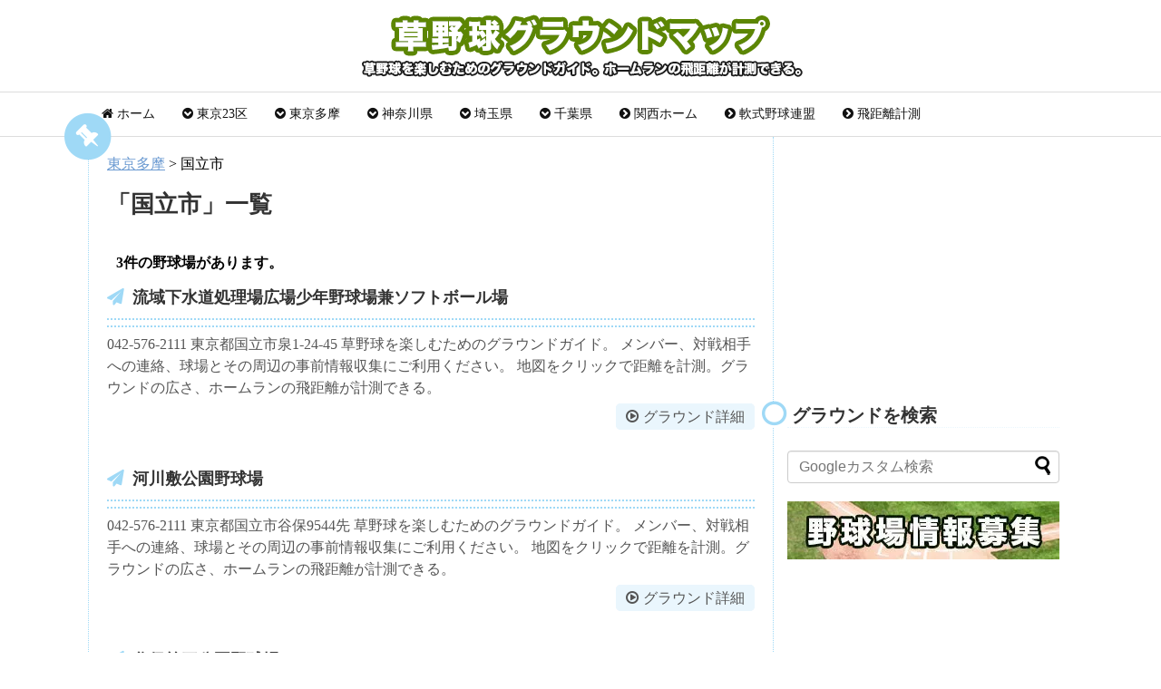

--- FILE ---
content_type: text/html; charset=UTF-8
request_url: https://kusamap.net/tokyotama-cat/kunitachi/
body_size: 12460
content:
<!DOCTYPE html>
<html lang="ja">
<head>
<meta name="google-site-verification" content="ym7cVvaURg_UfkXB-E4IOg41EtsNRlT9NmVx1QmAnSw"/>
<meta charset="UTF-8">
<meta name="viewport" content="width=1280, maximum-scale=1, user-scalable=yes">
<link rel="alternate" type="application/rss+xml" title="草野球グラウンドマップ RSS Feed" href="https://kusamap.net/feed/"/>
<link rel="pingback" href="https://kusamap.net/xmlrpc.php"/>
<meta name="robots" content="noindex,follow">
<meta property="og:type" content="website">
<meta property="og:description" content="">
<meta property="og:title" content="草野球グラウンドマップ">
<meta property="og:url" content="https://kusamap.net">
<meta property="og:image" content="http://kusamap.net/wp-content/uploads/kusalogo2.png">
<meta property="og:site_name" content="草野球グラウンドマップ">
<meta property="og:locale" content="ja_JP">
<meta name="twitter:card" content="summary">
<meta name="twitter:description" content="">
<meta name="twitter:title" content="草野球グラウンドマップ">
<meta name="twitter:url" content="https://kusamap.net">
<meta name="twitter:image" content="http://kusamap.net/wp-content/uploads/kusalogo2.png">
<meta name="twitter:domain" content="kusamap.net">
<noscript><img src="//accaii.com/mw2pp8d314/script?guid=on"></noscript>
<link rel="stylesheet" type="text/css" href="//kusamap.net/wp-content/cache/wpfc-minified/1o4jd4cc/b0p9.css" media="all"/><title>国立市  |  草野球グラウンドマップ</title>
<meta name='robots' content='max-image-preview:large'/>
<style>img:is([sizes="auto" i], [sizes^="auto," i]){contain-intrinsic-size:3000px 1500px}</style>
<link rel='dns-prefetch' href='//secure.gravatar.com'/>
<link rel='dns-prefetch' href='//stats.wp.com'/>
<link rel='dns-prefetch' href='//fonts.googleapis.com'/>
<link rel='preconnect' href='//i0.wp.com'/>
<link rel="alternate" type="application/rss+xml" title="草野球グラウンドマップ &raquo; フィード" href="https://kusamap.net/feed/"/>
<link rel="alternate" type="application/rss+xml" title="草野球グラウンドマップ &raquo; コメントフィード" href="https://kusamap.net/comments/feed/"/>
<link rel="alternate" type="application/rss+xml" title="草野球グラウンドマップ &raquo; 国立市 東京多摩地区カテゴリー のフィード" href="https://kusamap.net/tokyotama-cat/kunitachi/feed/"/>
<link rel="stylesheet" type="text/css" href="//kusamap.net/wp-content/cache/wpfc-minified/g2ee7sr/b0p9.css" media="all"/>
<style id='extension-style-inline-css'>#site-title a{color:#006400}
#site-description{color:#000}
#navi ul{border-width:0}
#navi{background-color:;border:1px solid #ddd;border-width:1px 0}
@media screen and (max-width:1110px){#navi{background-color:transparent}} figure.entry-thumb,.new-entry-thumb,.popular-entry-thumb,.related-entry-thumb{display:none}
.widget_new_popular .wpp-thumbnail,.widget_popular_ranking .wpp-thumbnail{display:none}
.related-entry-thumbnail .related-entry-thumb{display:block}
.entry-card-content,.related-entry-content{margin-left:0}
.widget_new_popular ul li::before{display:none}
.new-entry,#sidebar ul.wpp-list{padding-left:1em}
.new-entry a,#sidebar ul.wpp-list a{color:;text-decoration:underline}
#header .alignleft{text-align:center;max-width:none}
#h-top #site-title a{margin-right:0}
#site-description{margin-right:0}
#header .alignright{display:none}
@media screen and (max-width:639px){.article br{display:block}}body{font-family:'Mplus 1p'}</style>
<style>@charset "UTF-8";
.sort{margin:30px;}
#header-in, #navi-in, #body-in, #footer-in{width:1086px;}
#main{width:756px;padding:20px 20px;}
#bigb{margin:10px 0px -10px -10px;}
#footer{background-color:transparent;color:#000;}
#footer-widget{color:#000;}
#footer a{color:#2098A8;}
#footer h4{color:#333;}
#copyright a{color:#111;}
.su-spoiler.my-custom-spoiler{}
.su-spoiler.my-custom-spoiler .su-spoiler-title{background-color:#84ADEA}
.su-spoiler.my-custom-spoiler .su-spoiler-title .su-spoiler-icon,
.su-spoiler.su-spoiler-closed.my-custom-spoiler .su-spoiler-title .su-spoiler-icon{left:3px;background-color:#fff;}
.su-spoiler.my-custom-spoiler .su-spoiler-content{background-color:#fff}
.su-spoiler-content{padding:1em 1em 0 0;}
.side_tag li{float:left;margin:0 5px 5px 0;list-style-type:none;}
.side_tag li a{display:inline-block;background:#0055AA;white-space:nowrap;font-size:100%;color:#fff;line-height:1.3;padding:3px 8px;margin-bottom:5px;text-decoration:none;-webkit-border-radius:3px;-moz-border-radius:3px;border-radius:3px;}
.side_cat li a:hover,
.side_tag li a:hover{background:#fff;color:#ff5506;}
.side_tag li a span{position:relative;margin:0;padding:1px 2px;font-size:12px;font-weight:bold;border-radius:5px;}
.side_tag li a:hover span{background:#fff;color:#ff5506;}
.kana{font-size:12px;line-height:0px;margin-bottom:20px;}
.sk{margin:15px 0;width:50%;}
#searchsubmit-2{position:absolute;width:30px;height:26px;border:none;z-index:0;top:3px;right:3px;}
#map{width:90%;height:350px;border:1px solid #bfbfbf;margin:0 auto;}
dl.search1{position:relative;background-color:#fff;border:1px solid #aaa;border-radius:6px;}
dl.search1 dt{padding:3px;}
dl.search1 dt input{width:70%;height:30px;line-height:30px;background:none;border:none;}
dl.search1 dd{position:absolute;top:0;right:0;width:30%;}
dl.search1 dd button{display:block;background:#2b71c8;width:100%;height:36px;border:none;border-radius:0 6px 6px 0;}
dl.search1 dd button:hover{background:#4e91e4;}
dl.search1 dd button span{display:block;color:#FFF;}
#entry dt{font-size:15px;font-weight:bold;margin-bottom:10px;border-bottom-width:1px;border-bottom-color:#666666;border-left-width:7px;border-left-style:solid;border-left-color:#89BDDE;padding-top:2px;padding-left:8px;padding-bottom:2px;}
#entry dd{line-height:1.6;margin-bottom:20px;border-bottom-width:1px;border-bottom-color:#999999;padding-left:0;padding-right:15px;}
ul.ent_ul{margin:0;padding:0;overflow:hidden;list-style-type:none;}
ul.ent_ul li{display:inline-block;text-align:center;padding:0 10px 10px 0;letter-spacing:normal;}
.clearLeft{clear:left;}
ul.ent_ul a{text-decoration:none;color:#70A5DF;background:url(//kusamap.net/common/200000073.png) no-repeat 9px center #fff;font-size:1rem;padding:3px 11px 4px 10px;border-radius:4px;border:1px solid #ccc;box-shadow:0 -2px 0 #ccc inset;display:block;}
.map-bt{margin-top:10px;}
.welcome-panel-close,
#screen-options-wrap label[for="wp_welcome_panel-hide"]{display:none;}
#welcome-panel{display:block;}
.welcome-panel{padding:20px 20px 10px;}
.welcome-panel ul{margin-left:-20px;list-style:none;}
.welcome-panel ul li{display:inline-block;margin-left:20px;}
.welcome-panel .button{position:relative;min-width:150px;height:auto;padding:40px 20px 5px;font-size:15px;text-align:center;}
.welcome-panel .button::before{position:absolute;top:12px;left:50%;font-size:28px;font-family:'dashicons';transform:translateX(-50%);}
.welcome-panel .post-foo::before{content:'\f348';}
.welcome-panel .post-bar::before{content:'\f331';}
.welcome-panel .page::before{content:'\f105';}
.welcome-panel .button[href^="post"]::after{position:absolute;top:12px;left:calc(50% + 15px);content:'\f464';font-size:24px;font-family:'dashicons';transform:translateX(-50%);}
#nav ul li{display:inline;}</style>
<link rel="stylesheet" type="text/css" href="//kusamap.net/wp-content/cache/wpfc-minified/lphmxzpg/b0p8.css" media="print"/>
<style id='wp-emoji-styles-inline-css'>img.wp-smiley, img.emoji{display:inline !important;border:none !important;box-shadow:none !important;height:1em !important;width:1em !important;margin:0 0.07em !important;vertical-align:-0.1em !important;background:none !important;padding:0 !important;}</style>
<link rel="stylesheet" type="text/css" href="//kusamap.net/wp-content/cache/wpfc-minified/mcmexh5o/b0p8.css" media="all"/>
<style id='classic-theme-styles-inline-css'>.wp-block-button__link{color:#fff;background-color:#32373c;border-radius:9999px;box-shadow:none;text-decoration:none;padding:calc(.667em + 2px) calc(1.333em + 2px);font-size:1.125em}
.wp-block-file__button{background:#32373c;color:#fff;text-decoration:none}</style>
<link rel="stylesheet" type="text/css" href="//kusamap.net/wp-content/cache/wpfc-minified/6llihkq2/b0p8.css" media="all"/>
<style id='jetpack-sharing-buttons-style-inline-css'>.jetpack-sharing-buttons__services-list{display:flex;flex-direction:row;flex-wrap:wrap;gap:0;list-style-type:none;margin:5px;padding:0}
.jetpack-sharing-buttons__services-list.has-small-icon-size{font-size:12px}
.jetpack-sharing-buttons__services-list.has-normal-icon-size{font-size:16px}
.jetpack-sharing-buttons__services-list.has-large-icon-size{font-size:24px}
.jetpack-sharing-buttons__services-list.has-huge-icon-size{font-size:36px}
@media print{.jetpack-sharing-buttons__services-list{display:none!important}}.editor-styles-wrapper .wp-block-jetpack-sharing-buttons{gap:0;padding-inline-start:0}
ul.jetpack-sharing-buttons__services-list.has-background{padding:1.25em 2.375em}</style>
<style id='global-styles-inline-css'>:root{--wp--preset--aspect-ratio--square:1;--wp--preset--aspect-ratio--4-3:4/3;--wp--preset--aspect-ratio--3-4:3/4;--wp--preset--aspect-ratio--3-2:3/2;--wp--preset--aspect-ratio--2-3:2/3;--wp--preset--aspect-ratio--16-9:16/9;--wp--preset--aspect-ratio--9-16:9/16;--wp--preset--color--black:#000000;--wp--preset--color--cyan-bluish-gray:#abb8c3;--wp--preset--color--white:#ffffff;--wp--preset--color--pale-pink:#f78da7;--wp--preset--color--vivid-red:#cf2e2e;--wp--preset--color--luminous-vivid-orange:#ff6900;--wp--preset--color--luminous-vivid-amber:#fcb900;--wp--preset--color--light-green-cyan:#7bdcb5;--wp--preset--color--vivid-green-cyan:#00d084;--wp--preset--color--pale-cyan-blue:#8ed1fc;--wp--preset--color--vivid-cyan-blue:#0693e3;--wp--preset--color--vivid-purple:#9b51e0;--wp--preset--gradient--vivid-cyan-blue-to-vivid-purple:linear-gradient(135deg,rgba(6,147,227,1) 0%,rgb(155,81,224) 100%);--wp--preset--gradient--light-green-cyan-to-vivid-green-cyan:linear-gradient(135deg,rgb(122,220,180) 0%,rgb(0,208,130) 100%);--wp--preset--gradient--luminous-vivid-amber-to-luminous-vivid-orange:linear-gradient(135deg,rgba(252,185,0,1) 0%,rgba(255,105,0,1) 100%);--wp--preset--gradient--luminous-vivid-orange-to-vivid-red:linear-gradient(135deg,rgba(255,105,0,1) 0%,rgb(207,46,46) 100%);--wp--preset--gradient--very-light-gray-to-cyan-bluish-gray:linear-gradient(135deg,rgb(238,238,238) 0%,rgb(169,184,195) 100%);--wp--preset--gradient--cool-to-warm-spectrum:linear-gradient(135deg,rgb(74,234,220) 0%,rgb(151,120,209) 20%,rgb(207,42,186) 40%,rgb(238,44,130) 60%,rgb(251,105,98) 80%,rgb(254,248,76) 100%);--wp--preset--gradient--blush-light-purple:linear-gradient(135deg,rgb(255,206,236) 0%,rgb(152,150,240) 100%);--wp--preset--gradient--blush-bordeaux:linear-gradient(135deg,rgb(254,205,165) 0%,rgb(254,45,45) 50%,rgb(107,0,62) 100%);--wp--preset--gradient--luminous-dusk:linear-gradient(135deg,rgb(255,203,112) 0%,rgb(199,81,192) 50%,rgb(65,88,208) 100%);--wp--preset--gradient--pale-ocean:linear-gradient(135deg,rgb(255,245,203) 0%,rgb(182,227,212) 50%,rgb(51,167,181) 100%);--wp--preset--gradient--electric-grass:linear-gradient(135deg,rgb(202,248,128) 0%,rgb(113,206,126) 100%);--wp--preset--gradient--midnight:linear-gradient(135deg,rgb(2,3,129) 0%,rgb(40,116,252) 100%);--wp--preset--font-size--small:13px;--wp--preset--font-size--medium:20px;--wp--preset--font-size--large:36px;--wp--preset--font-size--x-large:42px;--wp--preset--spacing--20:0.44rem;--wp--preset--spacing--30:0.67rem;--wp--preset--spacing--40:1rem;--wp--preset--spacing--50:1.5rem;--wp--preset--spacing--60:2.25rem;--wp--preset--spacing--70:3.38rem;--wp--preset--spacing--80:5.06rem;--wp--preset--shadow--natural:6px 6px 9px rgba(0, 0, 0, 0.2);--wp--preset--shadow--deep:12px 12px 50px rgba(0, 0, 0, 0.4);--wp--preset--shadow--sharp:6px 6px 0px rgba(0, 0, 0, 0.2);--wp--preset--shadow--outlined:6px 6px 0px -3px rgba(255, 255, 255, 1), 6px 6px rgba(0, 0, 0, 1);--wp--preset--shadow--crisp:6px 6px 0px rgba(0, 0, 0, 1);}:where(.is-layout-flex){gap:0.5em;}:where(.is-layout-grid){gap:0.5em;}
body .is-layout-flex{display:flex;}
.is-layout-flex{flex-wrap:wrap;align-items:center;}
.is-layout-flex > :is(*, div){margin:0;}
body .is-layout-grid{display:grid;}
.is-layout-grid > :is(*, div){margin:0;}:where(.wp-block-columns.is-layout-flex){gap:2em;}:where(.wp-block-columns.is-layout-grid){gap:2em;}:where(.wp-block-post-template.is-layout-flex){gap:1.25em;}:where(.wp-block-post-template.is-layout-grid){gap:1.25em;}
.has-black-color{color:var(--wp--preset--color--black) !important;}
.has-cyan-bluish-gray-color{color:var(--wp--preset--color--cyan-bluish-gray) !important;}
.has-white-color{color:var(--wp--preset--color--white) !important;}
.has-pale-pink-color{color:var(--wp--preset--color--pale-pink) !important;}
.has-vivid-red-color{color:var(--wp--preset--color--vivid-red) !important;}
.has-luminous-vivid-orange-color{color:var(--wp--preset--color--luminous-vivid-orange) !important;}
.has-luminous-vivid-amber-color{color:var(--wp--preset--color--luminous-vivid-amber) !important;}
.has-light-green-cyan-color{color:var(--wp--preset--color--light-green-cyan) !important;}
.has-vivid-green-cyan-color{color:var(--wp--preset--color--vivid-green-cyan) !important;}
.has-pale-cyan-blue-color{color:var(--wp--preset--color--pale-cyan-blue) !important;}
.has-vivid-cyan-blue-color{color:var(--wp--preset--color--vivid-cyan-blue) !important;}
.has-vivid-purple-color{color:var(--wp--preset--color--vivid-purple) !important;}
.has-black-background-color{background-color:var(--wp--preset--color--black) !important;}
.has-cyan-bluish-gray-background-color{background-color:var(--wp--preset--color--cyan-bluish-gray) !important;}
.has-white-background-color{background-color:var(--wp--preset--color--white) !important;}
.has-pale-pink-background-color{background-color:var(--wp--preset--color--pale-pink) !important;}
.has-vivid-red-background-color{background-color:var(--wp--preset--color--vivid-red) !important;}
.has-luminous-vivid-orange-background-color{background-color:var(--wp--preset--color--luminous-vivid-orange) !important;}
.has-luminous-vivid-amber-background-color{background-color:var(--wp--preset--color--luminous-vivid-amber) !important;}
.has-light-green-cyan-background-color{background-color:var(--wp--preset--color--light-green-cyan) !important;}
.has-vivid-green-cyan-background-color{background-color:var(--wp--preset--color--vivid-green-cyan) !important;}
.has-pale-cyan-blue-background-color{background-color:var(--wp--preset--color--pale-cyan-blue) !important;}
.has-vivid-cyan-blue-background-color{background-color:var(--wp--preset--color--vivid-cyan-blue) !important;}
.has-vivid-purple-background-color{background-color:var(--wp--preset--color--vivid-purple) !important;}
.has-black-border-color{border-color:var(--wp--preset--color--black) !important;}
.has-cyan-bluish-gray-border-color{border-color:var(--wp--preset--color--cyan-bluish-gray) !important;}
.has-white-border-color{border-color:var(--wp--preset--color--white) !important;}
.has-pale-pink-border-color{border-color:var(--wp--preset--color--pale-pink) !important;}
.has-vivid-red-border-color{border-color:var(--wp--preset--color--vivid-red) !important;}
.has-luminous-vivid-orange-border-color{border-color:var(--wp--preset--color--luminous-vivid-orange) !important;}
.has-luminous-vivid-amber-border-color{border-color:var(--wp--preset--color--luminous-vivid-amber) !important;}
.has-light-green-cyan-border-color{border-color:var(--wp--preset--color--light-green-cyan) !important;}
.has-vivid-green-cyan-border-color{border-color:var(--wp--preset--color--vivid-green-cyan) !important;}
.has-pale-cyan-blue-border-color{border-color:var(--wp--preset--color--pale-cyan-blue) !important;}
.has-vivid-cyan-blue-border-color{border-color:var(--wp--preset--color--vivid-cyan-blue) !important;}
.has-vivid-purple-border-color{border-color:var(--wp--preset--color--vivid-purple) !important;}
.has-vivid-cyan-blue-to-vivid-purple-gradient-background{background:var(--wp--preset--gradient--vivid-cyan-blue-to-vivid-purple) !important;}
.has-light-green-cyan-to-vivid-green-cyan-gradient-background{background:var(--wp--preset--gradient--light-green-cyan-to-vivid-green-cyan) !important;}
.has-luminous-vivid-amber-to-luminous-vivid-orange-gradient-background{background:var(--wp--preset--gradient--luminous-vivid-amber-to-luminous-vivid-orange) !important;}
.has-luminous-vivid-orange-to-vivid-red-gradient-background{background:var(--wp--preset--gradient--luminous-vivid-orange-to-vivid-red) !important;}
.has-very-light-gray-to-cyan-bluish-gray-gradient-background{background:var(--wp--preset--gradient--very-light-gray-to-cyan-bluish-gray) !important;}
.has-cool-to-warm-spectrum-gradient-background{background:var(--wp--preset--gradient--cool-to-warm-spectrum) !important;}
.has-blush-light-purple-gradient-background{background:var(--wp--preset--gradient--blush-light-purple) !important;}
.has-blush-bordeaux-gradient-background{background:var(--wp--preset--gradient--blush-bordeaux) !important;}
.has-luminous-dusk-gradient-background{background:var(--wp--preset--gradient--luminous-dusk) !important;}
.has-pale-ocean-gradient-background{background:var(--wp--preset--gradient--pale-ocean) !important;}
.has-electric-grass-gradient-background{background:var(--wp--preset--gradient--electric-grass) !important;}
.has-midnight-gradient-background{background:var(--wp--preset--gradient--midnight) !important;}
.has-small-font-size{font-size:var(--wp--preset--font-size--small) !important;}
.has-medium-font-size{font-size:var(--wp--preset--font-size--medium) !important;}
.has-large-font-size{font-size:var(--wp--preset--font-size--large) !important;}
.has-x-large-font-size{font-size:var(--wp--preset--font-size--x-large) !important;}:where(.wp-block-post-template.is-layout-flex){gap:1.25em;}:where(.wp-block-post-template.is-layout-grid){gap:1.25em;}:where(.wp-block-columns.is-layout-flex){gap:2em;}:where(.wp-block-columns.is-layout-grid){gap:2em;}:root :where(.wp-block-pullquote){font-size:1.5em;line-height:1.6;}</style>
<link rel="stylesheet" type="text/css" href="//kusamap.net/wp-content/cache/wpfc-minified/jmgnvidy/b0p8.css" media="all"/>
<style>img#wpstats{display:none}</style>
<link rel="shortcut icon" type="image/x-icon" href="http://kusamap.net/wp-content/uploads/kusamap.png"/>
<style media="all">@import url("https://kusamap.net/wp-content/plugins/wp-table-reloaded/css/plugin.css?ver=1.9.4");
@import url("https://kusamap.net/wp-content/plugins/wp-table-reloaded/css/datatables.css?ver=1.9.4");</style><style>.broken_link, a.broken_link{text-decoration:line-through;}</style>
<meta property="og:type" content="website"/>
<meta property="og:title" content="国立市 | 草野球グラウンドマップ"/>
<meta property="og:url" content="https://kusamap.net/tokyotama-cat/kunitachi/"/>
<meta property="og:site_name" content="草野球グラウンドマップ"/>
<meta property="og:image" content="https://s0.wp.com/i/blank.jpg"/>
<meta property="og:image:width" content="200"/>
<meta property="og:image:height" content="200"/>
<meta property="og:image:alt" content=""/>
<meta property="og:locale" content="ja_JP"/>
<meta property="fb:admins" content="1660292881"/>
<meta property="fb:app_id" content="425818967576010"/>
<link rel="apple-touch-icon-precomposed" href="http://kusamap.net/map/img/kusamap.png"/>
<div id="fb-root"></div><script>(function(i,s,o,g,r,a,m){i['GoogleAnalyticsObject']=r;i[r]=i[r]||function(){ (i[r].q=i[r].q||[]).push(arguments)},i[r].l=1*new Date();a=s.createElement(o), m=s.getElementsByTagName(o)[0];a.async=1;a.src=g;m.parentNode.insertBefore(a,m) })(window,document,'script','//www.google-analytics.com/analytics.js','ga'); ga('create', 'UA-25630497-1', 'auto'); ga('send', 'pageview');</script>
<style id="wp-custom-css">.wp-table-reloaded{font-size:10pt;}
.wp-table-reloaded-id-1 .column-1{width:80%;}
.wp-table-reloaded-id-1 .column-2{width:60%;}
.article ul{line-height:150%;list-style-type:none;text-decoration:none;}</style>
</head>
<body class="archive tax-tokyotama-cat term-kunitachi term-37 wp-theme-simplicity2 wp-child-theme-simplicity2-child" itemscope itemtype="http://schema.org/WebPage">
<div id="container">  <header itemscope itemtype="http://schema.org/WPHeader"> <div id="header" class="clearfix"> <div id="header-in"> <div id="h-top">  <div id="mobile-menu"> <a id="mobile-menu-toggle" href="#"><span class="fa fa-bars fa-2x"></span></a></div><div class="alignleft top-title-catchphrase">  <p id="site-title" itemscope itemtype="http://schema.org/Organization"> <a href="https://kusamap.net/"><img src="http://kusamap.net/wp-content/uploads/kusalogo2.png" alt="草野球グラウンドマップ" class="site-title-img"/></a></p>  <p id="site-description"> </p></div><div class="alignright top-sns-follows">  <div class="sns-pages"> <p class="sns-follow-msg">フォローする</p> <ul class="snsp"> <li class="feedly-page"><a href="//feedly.com/i/subscription/feed/https://kusamap.net/feed/" target="blank" title="feedlyで更新情報を購読" rel="nofollow"><span class="icon-feedly-logo"></span></a></li><li class="rss-page"><a href="https://kusamap.net/feed/" target="_blank" title="RSSで更新情報をフォロー" rel="nofollow"><span class="icon-rss-logo"></span></a></li> </ul></div></div></div></div></div></header>
<nav itemscope itemtype="http://schema.org/SiteNavigationElement">
<div id="navi"> <div id="navi-in"> <div class="menu-%e3%83%98%e3%83%83%e3%83%80%e3%83%bc-container"><ul id="menu-%e3%83%98%e3%83%83%e3%83%80%e3%83%bc" class="menu"><li id="menu-item-1392" class="menu-item menu-item-type-post_type menu-item-object-page menu-item-home menu-item-1392"><a href="https://kusamap.net/"><i class="fa fa-home"></i><span class="fontawesome-text"> ホーム</span></a></li> <li id="menu-item-1391" class="menu-item menu-item-type-custom menu-item-object-custom menu-item-home menu-item-1391"><a href="//kusamap.net/#tokyo23"><i class="fa fa-chevron-circle-down"></i><span class="fontawesome-text"> 東京23区</span></a></li> <li id="menu-item-1393" class="menu-item menu-item-type-custom menu-item-object-custom menu-item-home menu-item-1393"><a href="//kusamap.net/#tokyotama"><i class="fa fa-chevron-circle-down"></i><span class="fontawesome-text"> 東京多摩</span></a></li> <li id="menu-item-1394" class="menu-item menu-item-type-custom menu-item-object-custom menu-item-home menu-item-1394"><a href="//kusamap.net/#kanagawa"><i class="fa fa-chevron-circle-down"></i><span class="fontawesome-text"> 神奈川県</span></a></li> <li id="menu-item-1395" class="menu-item menu-item-type-custom menu-item-object-custom menu-item-home menu-item-1395"><a href="//kusamap.net/#saitama"><i class="fa fa-chevron-circle-down"></i><span class="fontawesome-text"> 埼玉県</span></a></li> <li id="menu-item-1396" class="menu-item menu-item-type-custom menu-item-object-custom menu-item-home menu-item-1396"><a href="//kusamap.net/#chiba"><i class="fa fa-chevron-circle-down"></i><span class="fontawesome-text"> 千葉県</span></a></li> <li id="menu-item-3236" class="menu-item menu-item-type-post_type menu-item-object-page menu-item-3236"><a href="https://kusamap.net/west/"><i class="fa fa-chevron-circle-right"></i><span class="fontawesome-text"> 関西ホーム</span></a></li> <li id="menu-item-1186" class="menu-item menu-item-type-post_type menu-item-object-page menu-item-1186"><a href="https://kusamap.net/link-renmei/"><i class="fa fa-chevron-circle-right"></i><span class="fontawesome-text"> 軟式野球連盟</span></a></li> <li id="menu-item-1892" class="menu-item menu-item-type-custom menu-item-object-custom menu-item-1892"><a href="https://kusamap.net/map/"><i class="fa fa-chevron-circle-right"></i><span class="fontawesome-text"> 飛距離計測</span></a></li> </ul></div></div></div></nav>
<div id="body"> <div id="body-in" class="cf">  <main itemscope itemprop="mainContentOfPage"> <div id="main" itemscope itemtype="http://schema.org/Blog"> <div class="breadcrumbs">  <span property="itemListElement" typeof="ListItem"><a property="item" typeof="WebPage" title="東京多摩へ移動" href="https://kusamap.net/tokyotama/" class="tokyotama-root post post-tokyotama"><span property="name">東京多摩</span></a><meta property="position" content="1"></span> &gt; <span typeof="v:Breadcrumb"><span property="v:title">国立市</span></span></div><h1 id="archive-title"><span class="archive-title-pb">「</span><span class="archive-title-text">国立市</span><span class="archive-title-pa">」</span><span class="archive-title-list-text">一覧</span></h1>
<div style="margin: 10px"><strong>3件の野球場があります。</strong></div><div id="list">  <article id="post-592" class="entry cf entry-card post-592 tokyotama type-tokyotama status-publish format-standard tokyotama-cat-kunitachi"> <figure class="entry-thumb"> <a href="https://kusamap.net/tokyotama/kunitachi-ryuikigesuid/" class="entry-image entry-image-link" title="流域下水道処理場広場少年野球場兼ソフトボール場"><img src="https://kusamap.net/wp-content/themes/simplicity2/images/no-image.png" alt="NO IMAGE" class="entry-thumnail no-image list-no-image"/></a> </figure> <div class="entry-card-content"> <header> <h2><a href="https://kusamap.net/tokyotama/kunitachi-ryuikigesuid/" class="entry-title entry-title-link" title="流域下水道処理場広場少年野球場兼ソフトボール場">流域下水道処理場広場少年野球場兼ソフトボール場</a></h2> <p class="post-meta"> </p> </header> <p class="entry-snippet">042-576-2111 東京都国立市泉1-24-45 草野球を楽しむためのグラウンドガイド。 メンバー、対戦相手への連絡、球場とその周辺の事前情報収集にご利用ください。 地図をクリックで距離を計測。グラウンドの広さ、ホームランの飛距離が計測できる。</p> <footer> <p class="entry-read"><a href="https://kusamap.net/tokyotama/kunitachi-ryuikigesuid/" class="entry-read-link">グラウンド詳細</a></p> </footer></div></article><article id="post-590" class="entry cf entry-card post-590 tokyotama type-tokyotama status-publish format-standard type-cat-taimen-2 type-cat-kasenjiki tokyotama-cat-kunitachi">
<figure class="entry-thumb">
<a href="https://kusamap.net/tokyotama/kunitachi-kasenzikina/" class="entry-image entry-image-link" title="河川敷公園野球場"><img src="https://kusamap.net/wp-content/themes/simplicity2/images/no-image.png" alt="NO IMAGE" class="entry-thumnail no-image list-no-image"/></a>
</figure>
<div class="entry-card-content"> <header> <h2><a href="https://kusamap.net/tokyotama/kunitachi-kasenzikina/" class="entry-title entry-title-link" title="河川敷公園野球場">河川敷公園野球場</a></h2> <p class="post-meta"> </p> </header> <p class="entry-snippet">042-576-2111 東京都国立市谷保9544先 草野球を楽しむためのグラウンドガイド。 メンバー、対戦相手への連絡、球場とその周辺の事前情報収集にご利用ください。 地図をクリックで距離を計測。グラウンドの広さ、ホームランの飛距離が計測できる。</p> <footer> <p class="entry-read"><a href="https://kusamap.net/tokyotama/kunitachi-kasenzikina/" class="entry-read-link">グラウンド詳細</a></p> </footer></div></article><article id="post-588" class="entry cf entry-card post-588 tokyotama type-tokyotama status-publish format-standard tokyotama-cat-kunitachi">
<figure class="entry-thumb">
<a href="https://kusamap.net/tokyotama/kunitachi-yahodaisanpark/" class="entry-image entry-image-link" title="谷保第三公園野球場"><img src="https://kusamap.net/wp-content/themes/simplicity2/images/no-image.png" alt="NO IMAGE" class="entry-thumnail no-image list-no-image"/></a>
</figure>
<div class="entry-card-content"> <header> <h2><a href="https://kusamap.net/tokyotama/kunitachi-yahodaisanpark/" class="entry-title entry-title-link" title="谷保第三公園野球場">谷保第三公園野球場</a></h2> <p class="post-meta"> </p> </header> <p class="entry-snippet">042-576-2111 東京都国立市富士見台2-34 草野球を楽しむためのグラウンドガイド。 メンバー、対戦相手への連絡、球場とその周辺の事前情報収集にご利用ください。 地図をクリックで距離を計測。グラウンドの広さ、ホームランの飛距離が計測できる。</p> <footer> <p class="entry-read"><a href="https://kusamap.net/tokyotama/kunitachi-yahodaisanpark/" class="entry-read-link">グラウンド詳細</a></p> </footer></div></article>  <div class="clear"></div></div></div></main>
<div id="sidebar" role="complementary"> <div id="sidebar-widget">  <aside id="pc_ad-4" class="widget widget_pc_ad"> <div class="ad-space ad-widget"> <div class="ad-label">スポンサーリンク</div><div class="ad-responsive ad-pc adsense-336"><div style="margin-top: 10px">
<script async src="https://pagead2.googlesyndication.com/pagead/js/adsbygoogle.js"></script>
<ins class="adsbygoogle"
style="display:inline-block;width:300px;height:250px"
data-ad-client="ca-pub-4039698803889066"
data-ad-slot="7927556100"></ins>
<script>(adsbygoogle=window.adsbygoogle||[]).push({});</script></div></div></div></aside></div><div id="sidebar-scroll"> <aside id="search-2" class="widget widget_search"><h3 class="widget_title sidebar_widget_title">グラウンドを検索</h3><div id="search"> <form role="search" method="get" id="searchform" action="https://kusamap.net/search"> <label class="hidden" for="q"> </label> <input type="search" value="" name="q" id="q" placeholder="Googleカスタム検索" /> <button type="submit" id="searchsubmit" alt="検索" value="Search"> <i aria-hidden="true"></i> </button> </form></div></aside><aside id="media_image-2" class="widget widget_media_image"><a href="//kusamap.net/ground-data/"><img width="300" height="64" src="https://i0.wp.com/kusamap.net/wp-content/uploads/stadiumdata.jpg?fit=300%2C64&amp;ssl=1" class="image wp-image-2317 attachment-medium size-medium" alt="" style="max-width: 100%; height: auto;" decoding="async" loading="lazy" data-attachment-id="2317" data-permalink="https://kusamap.net/stadiumdata/" data-orig-file="https://i0.wp.com/kusamap.net/wp-content/uploads/stadiumdata.jpg?fit=300%2C64&amp;ssl=1" data-orig-size="300,64" data-comments-opened="0" data-image-meta="{&quot;aperture&quot;:&quot;0&quot;,&quot;credit&quot;:&quot;&quot;,&quot;camera&quot;:&quot;&quot;,&quot;caption&quot;:&quot;&quot;,&quot;created_timestamp&quot;:&quot;0&quot;,&quot;copyright&quot;:&quot;&quot;,&quot;focal_length&quot;:&quot;0&quot;,&quot;iso&quot;:&quot;0&quot;,&quot;shutter_speed&quot;:&quot;0&quot;,&quot;title&quot;:&quot;&quot;,&quot;orientation&quot;:&quot;0&quot;}" data-image-title="stadiumdata" data-image-description="" data-image-caption="" data-medium-file="https://i0.wp.com/kusamap.net/wp-content/uploads/stadiumdata.jpg?fit=300%2C64&amp;ssl=1" data-large-file="https://i0.wp.com/kusamap.net/wp-content/uploads/stadiumdata.jpg?fit=300%2C64&amp;ssl=1"/></a></aside></div></div></div></div><footer itemscope itemtype="http://schema.org/WPFooter">
<div id="footer" class="main-footer"> <div id="footer-in"> <div class="clear"></div><div id="copyright" class="wrapper"> <div id="footer-navi"> <div id="footer-navi-in"> <div class="menu-%e3%83%95%e3%83%83%e3%82%bf%e3%83%bc%e3%83%8a%e3%83%93-container"><ul id="menu-%e3%83%95%e3%83%83%e3%82%bf%e3%83%bc%e3%83%8a%e3%83%93" class="menu"><li id="menu-item-1158" class="menu-item menu-item-type-post_type menu-item-object-page menu-item-home menu-item-1158"><a href="https://kusamap.net/">草野球グラウンドマップ</a></li> <li id="menu-item-1187" class="menu-item menu-item-type-post_type menu-item-object-page menu-item-1187"><a href="https://kusamap.net/inquiry/">お問い合せ</a></li> </ul></div></div></div><div class="credit"> &copy;2026 <a href="/">草野球グラウンドマップ</a>  <p>本サイトに掲載された情報の正確性については、充分注意をはらい、確認の上掲載いたしますが、完全性、正確性を保証するものではありません。<br /> 本サイトに記載されている事項は、予告なく変更または廃止されることがありますので、予めご了承ください。</p></div></div></div></div></footer>
<div id="page-top"> <a id="move-page-top"><span class="fa fa-angle-double-up fa-2x"></span></a></div></div><noscript id="wpfc-google-fonts"><link rel='stylesheet' id='google-fonts-mplus1p-css' href='https://fonts.googleapis.com/earlyaccess/mplus1p.css' type='text/css' media='all'/>
</noscript>
<script>document.addEventListener('DOMContentLoaded',function(){function wpfcgl(){var wgh=document.querySelector('noscript#wpfc-google-fonts').innerText, wgha=wgh.match(/<link[^\>]+>/gi);for(i=0;i<wgha.length;i++){var wrpr=document.createElement('div');wrpr.innerHTML=wgha[i];document.body.appendChild(wrpr.firstChild);}}wpfcgl();});</script>
<script>var ajaxUrl='https://kusamap.net/wp-admin/admin-ajax.php';</script>
<script>(function(){
var cx='partner-pub-4039698803889066:6236270369';
var gcse=document.createElement('script');
gcse.type='text/javascript';
gcse.async=true;
gcse.src='https://cse.google.com/cse.js?cx=' + cx;
var s=document.getElementsByTagName('script')[0];
s.parentNode.insertBefore(gcse, s);
})();</script>
<script src="//accaii.com/mw2pp8d314/script.js" async></script>
<script src='//kusamap.net/wp-content/cache/wpfc-minified/e5dizrnp/b0p9.js' type="text/javascript"></script>
<script>addToHomescreen();</script>
<script>window._wpemojiSettings={"baseUrl":"https:\/\/s.w.org\/images\/core\/emoji\/16.0.1\/72x72\/","ext":".png","svgUrl":"https:\/\/s.w.org\/images\/core\/emoji\/16.0.1\/svg\/","svgExt":".svg","source":{"concatemoji":"https:\/\/kusamap.net\/wp-includes\/js\/wp-emoji-release.min.js"}};
!function(s,n){var o,i,e;function c(e){try{var t={supportTests:e,timestamp:(new Date).valueOf()};sessionStorage.setItem(o,JSON.stringify(t))}catch(e){}}function p(e,t,n){e.clearRect(0,0,e.canvas.width,e.canvas.height),e.fillText(t,0,0);var t=new Uint32Array(e.getImageData(0,0,e.canvas.width,e.canvas.height).data),a=(e.clearRect(0,0,e.canvas.width,e.canvas.height),e.fillText(n,0,0),new Uint32Array(e.getImageData(0,0,e.canvas.width,e.canvas.height).data));return t.every(function(e,t){return e===a[t]})}function u(e,t){e.clearRect(0,0,e.canvas.width,e.canvas.height),e.fillText(t,0,0);for(var n=e.getImageData(16,16,1,1),a=0;a<n.data.length;a++)if(0!==n.data[a])return!1;return!0}function f(e,t,n,a){switch(t){case"flag":return n(e,"\ud83c\udff3\ufe0f\u200d\u26a7\ufe0f","\ud83c\udff3\ufe0f\u200b\u26a7\ufe0f")?!1:!n(e,"\ud83c\udde8\ud83c\uddf6","\ud83c\udde8\u200b\ud83c\uddf6")&&!n(e,"\ud83c\udff4\udb40\udc67\udb40\udc62\udb40\udc65\udb40\udc6e\udb40\udc67\udb40\udc7f","\ud83c\udff4\u200b\udb40\udc67\u200b\udb40\udc62\u200b\udb40\udc65\u200b\udb40\udc6e\u200b\udb40\udc67\u200b\udb40\udc7f");case"emoji":return!a(e,"\ud83e\udedf")}return!1}function g(e,t,n,a){var r="undefined"!=typeof WorkerGlobalScope&&self instanceof WorkerGlobalScope?new OffscreenCanvas(300,150):s.createElement("canvas"),o=r.getContext("2d",{willReadFrequently:!0}),i=(o.textBaseline="top",o.font="600 32px Arial",{});return e.forEach(function(e){i[e]=t(o,e,n,a)}),i}function t(e){var t=s.createElement("script");t.src=e,t.defer=!0,s.head.appendChild(t)}"undefined"!=typeof Promise&&(o="wpEmojiSettingsSupports",i=["flag","emoji"],n.supports={everything:!0,everythingExceptFlag:!0},e=new Promise(function(e){s.addEventListener("DOMContentLoaded",e,{once:!0})}),new Promise(function(t){var n=function(){try{var e=JSON.parse(sessionStorage.getItem(o));if("object"==typeof e&&"number"==typeof e.timestamp&&(new Date).valueOf()<e.timestamp+604800&&"object"==typeof e.supportTests)return e.supportTests}catch(e){}return null}();if(!n){if("undefined"!=typeof Worker&&"undefined"!=typeof OffscreenCanvas&&"undefined"!=typeof URL&&URL.createObjectURL&&"undefined"!=typeof Blob)try{var e="postMessage("+g.toString()+"("+[JSON.stringify(i),f.toString(),p.toString(),u.toString()].join(",")+"));",a=new Blob([e],{type:"text/javascript"}),r=new Worker(URL.createObjectURL(a),{name:"wpTestEmojiSupports"});return void(r.onmessage=function(e){c(n=e.data),r.terminate(),t(n)})}catch(e){}c(n=g(i,f,p,u))}t(n)}).then(function(e){for(var t in e)n.supports[t]=e[t],n.supports.everything=n.supports.everything&&n.supports[t],"flag"!==t&&(n.supports.everythingExceptFlag=n.supports.everythingExceptFlag&&n.supports[t]);n.supports.everythingExceptFlag=n.supports.everythingExceptFlag&&!n.supports.flag,n.DOMReady=!1,n.readyCallback=function(){n.DOMReady=!0}}).then(function(){return e}).then(function(){var e;n.supports.everything||(n.readyCallback(),(e=n.source||{}).concatemoji?t(e.concatemoji):e.wpemoji&&e.twemoji&&(t(e.twemoji),t(e.wpemoji)))}))}((window,document),window._wpemojiSettings);</script>
<script src='//kusamap.net/wp-content/cache/wpfc-minified/mka18fza/af1cx.js' type="text/javascript"></script>
<script>(function(d, s, id){
var js, fjs=d.getElementsByTagName(s)[0];
if(d.getElementById(id)) return;
js=d.createElement(s); js.id=id;
js.src="//connect.facebook.net/ja_KS/sdk.js#xfbml=1&appId=425818967576010&version=v2.3";
fjs.parentNode.insertBefore(js, fjs);
}(document, 'script', 'facebook-jssdk'));</script>
<script type="speculationrules">{"prefetch":[{"source":"document","where":{"and":[{"href_matches":"\/*"},{"not":{"href_matches":["\/wp-*.php","\/wp-admin\/*","\/wp-content\/uploads\/*","\/wp-content\/*","\/wp-content\/plugins\/*","\/wp-content\/themes\/simplicity2-child\/*","\/wp-content\/themes\/simplicity2\/*","\/*\\?(.+)"]}},{"not":{"selector_matches":"a[rel~=\"nofollow\"]"}},{"not":{"selector_matches":".no-prefetch, .no-prefetch a"}}]},"eagerness":"conservative"}]}</script>
<script src='//kusamap.net/wp-content/cache/wpfc-minified/lxeemph7/7tkt1.js' type="text/javascript"></script>
<script src="https://kusamap.net/wp-content/themes/simplicity2-child/javascript.js" defer></script>
<script id="jetpack-stats-js-before">_stq=window._stq||[];
_stq.push([ "view", JSON.parse("{\"v\":\"ext\",\"blog\":\"47884654\",\"post\":\"0\",\"tz\":\"9\",\"srv\":\"kusamap.net\",\"arch_tax_tokyotama-cat\":\"kunitachi\",\"arch_results\":\"3\",\"j\":\"1:15.2\"}") ]);
_stq.push([ "clickTrackerInit", "47884654", "0" ]);</script>
<script defer type="text/javascript" src="https://stats.wp.com/e-202604.js" id="jetpack-stats-js" defer="defer" data-wp-strategy="defer"></script>
<script>var cf_obj=cf_obj||{};cf_obj.nonce=function(data,done,fail,always){var d=data||{};d.action='cf_api_nonce';return cf_obj.ajax(d,"post",done,fail,always);};var cf_obj=cf_obj||{};cf_obj.ajaxurl="https://kusamap.net/wp-content/plugins/cfiltering/ajax.php";var cf_obj=cf_obj||{};cf_obj.param=function(a){var s=[];var add=function(key,value){s[s.length]=encodeURIComponent(key)+"="+encodeURIComponent(value==null?"":value);};if(Array.isArray(a)){cf_obj.each(a,function(){add(this.name,this.value);});}else{for(var prefix in a){cf_obj.buildParams(prefix,a[prefix],add);}}
return s.join('&');};cf_obj.buildParams=function(prefix,obj,add){if(Array.isArray(obj)){cf_obj.each(obj,function(i,v){cf_obj.buildParams(prefix+"["+(typeof v==="object"&&v!=null?i:"")+"]",v,add);});}else if("object"===typeof obj){for(var name in obj){cf_obj.buildParams(prefix+"["+name+"]",obj[name],add);}}else{add(prefix,obj);}};cf_obj.each=function(obj,fn){if(obj.length==undefined)
for(var i in obj)
fn.call(obj[i],i,obj[i]);else
for(var i=0,ol=obj.length,val=obj[0];i<ol&&fn.call(val,i,val)!==false;val=obj[++i]){}
return obj;};cf_obj.ajax=function(d,method,done,fail,always){var xhr=window.ActiveXObject?new ActiveXObject("Microsoft.XMLHTTP"):new XMLHttpRequest();var url=cf_obj.ajaxurl;if(d&&typeof d!="string")
d=cf_obj.param(d);if(method.toLowerCase()=="get"){url+=(url.match(/\?/)?"&":"?")+"_="+(new Date()).getTime();if(d){url+="&"+d;d=null;}}
xhr.open(method,url,true);xhr.setRequestHeader("Content-type","application/x-www-form-urlencoded");xhr.onreadystatechange=function(){if(4===xhr.readyState){if(200===xhr.status){try{var json=JSON.parse(xhr.responseText);if(done)done(json);}catch(e){if(fail)fail(e.message);}}else{if(fail)fail(xhr.error);}
if(always)always();}};xhr.send(d);return xhr;};</script>
</body>
</html><!-- WP Fastest Cache file was created in 1.367 seconds, on 2026年1月20日 @ 4:20 AM --><!-- need to refresh to see cached version -->

--- FILE ---
content_type: text/html; charset=utf-8
request_url: https://www.google.com/recaptcha/api2/aframe
body_size: 115
content:
<!DOCTYPE HTML><html><head><meta http-equiv="content-type" content="text/html; charset=UTF-8"></head><body><script nonce="8v1eVacOVKRWFuh5ij8K4Q">/** Anti-fraud and anti-abuse applications only. See google.com/recaptcha */ try{var clients={'sodar':'https://pagead2.googlesyndication.com/pagead/sodar?'};window.addEventListener("message",function(a){try{if(a.source===window.parent){var b=JSON.parse(a.data);var c=clients[b['id']];if(c){var d=document.createElement('img');d.src=c+b['params']+'&rc='+(localStorage.getItem("rc::a")?sessionStorage.getItem("rc::b"):"");window.document.body.appendChild(d);sessionStorage.setItem("rc::e",parseInt(sessionStorage.getItem("rc::e")||0)+1);localStorage.setItem("rc::h",'1768850434351');}}}catch(b){}});window.parent.postMessage("_grecaptcha_ready", "*");}catch(b){}</script></body></html>

--- FILE ---
content_type: text/css
request_url: https://kusamap.net/wp-content/cache/wpfc-minified/1o4jd4cc/b0p9.css
body_size: 9844
content:
.ath-viewport *{-webkit-box-sizing:border-box;-moz-box-sizing:border-box;box-sizing:border-box;}
.ath-viewport{position:relative;z-index:2147483641;pointer-events:none;-webkit-tap-highlight-color:rgba(0,0,0,0);-webkit-touch-callout:none;-webkit-user-select:none;-moz-user-select:none;-ms-user-select:none;user-select:none;-webkit-text-size-adjust:none;-moz-text-size-adjust:none;-ms-text-size-adjust:none;-o-text-size-adjust:none;text-size-adjust:none;}
.ath-modal{pointer-events:auto !important;background:rgba(0,0,0,0.6);}
.ath-mandatory{background:#000;}
.ath-container{pointer-events:auto !important;position:absolute;z-index:2147483641;padding:0.7em 0.6em;width:18em;background:#eee;background-size:100% auto;box-shadow:0 0.2em 0 #d1d1d1;font-family:sans-serif;font-size:15px;line-height:1.5em;text-align:center;}
.ath-container small{font-size:0.8em;line-height:1.3em;display:block;margin-top:0.5em;}
.ath-ios.ath-phone{bottom:1.8em;left:50%;margin-left:-9em;}
.ath-ios6.ath-tablet{left:5em;top:1.8em;}
.ath-ios7.ath-tablet{left:0.7em;top:1.8em;}
.ath-ios8.ath-tablet,
.ath-ios9.ath-tablet,
.ath-ios10.ath-tablet{right:0.4em;top:1.8em;}
.ath-android{bottom:1.8em;left:50%;margin-left:-9em;}
.ath-container:before{content:'';position:relative;display:block;float:right;margin:-0.7em -0.6em 0 0.5em;background-image:url([data-uri]);background-color:rgba(255,255,255,0.8);background-size:50%;background-repeat:no-repeat;background-position:50%;width:2.7em;height:2.7em;text-align:center;overflow:hidden;color:#a33;z-index:2147483642;}
.ath-container.ath-icon:before{position:absolute;top:0;right:0;margin:0;float:none;}
.ath-mandatory .ath-container:before{display:none;}
.ath-container.ath-android:before{float:left;margin:-0.7em 0.5em 0 -0.6em;}
.ath-container.ath-android.ath-icon:before{position:absolute;right:auto;left:0;margin:0;float:none;}
.ath-container.ath-icon{}
.ath-action-icon{display:inline-block;vertical-align:middle;background-position:50%;background-repeat:no-repeat;text-indent:-9999em;overflow:hidden;}
.ath-ios7 .ath-action-icon,
.ath-ios8 .ath-action-icon,
.ath-ios9 .ath-action-icon,
.ath-ios10 .ath-action-icon{width:1.6em;height:1.6em;background-image:url([data-uri]);margin-top:-0.3em;background-size:auto 100%;}
.ath-ios6 .ath-action-icon{width:1.8em;height:1.8em;background-image:url([data-uri]);margin-bottom:0.4em;background-size:100% auto;}
.ath-android .ath-action-icon{width:1.4em;height:1.5em;background-image:url([data-uri]);background-size:100% auto;}
.ath-container p{margin:0;padding:0;position:relative;z-index:2147483642;text-shadow:0 0.1em 0 #fff;font-size:1.1em;}
.ath-ios.ath-phone:after{content:'';background:#eee;position:absolute;width:2em;height:2em;bottom:-0.9em;left:50%;margin-left:-1em;-webkit-transform:scaleX(0.9) rotate(45deg);transform:scaleX(0.9) rotate(45deg);box-shadow:0.2em 0.2em 0 #d1d1d1;}
.ath-ios.ath-tablet:after{content:'';background:#eee;position:absolute;width:2em;height:2em;top:-0.9em;left:50%;margin-left:-1em;-webkit-transform:scaleX(0.9) rotate(45deg);transform:scaleX(0.9) rotate(45deg);z-index:2147483641;}
.ath-application-icon{position:relative;padding:0;border:0;margin:0 auto 0.2em auto;height:6em;width:6em;z-index:2147483642;}
.ath-container.ath-ios .ath-application-icon{border-radius:1em;box-shadow:0 0.2em 0.4em rgba(0,0,0,0.3), inset 0 0.07em 0 rgba(255,255,255,0.5);margin:0 auto 0.4em auto;}
@media only screen and (orientation: landscape) {
.ath-container.ath-phone {
width: 24em;
}
.ath-android.ath-phone {
margin-left: -12em;
}
.ath-ios.ath-phone {
margin-left: -12em;
}
.ath-ios6:after {
left: 39%;
}
.ath-ios8.ath-phone {
left: auto;
bottom: auto;
right: 0.4em;
top: 1.8em;
}
.ath-ios8.ath-phone:after {
bottom: auto;
top: -0.9em;
left: 68%;
z-index: 2147483641;
box-shadow: none;
}
}@font-face{font-family:weathericons;src:url(//kusamap.net/wp-content/themes/simplicity2-child/weather-icons-master/font/weathericons-regular-webfont.eot);src:url(//kusamap.net/wp-content/themes/simplicity2-child/weather-icons-master/font/weathericons-regular-webfont.eot?#iefix) format('embedded-opentype'),url(//kusamap.net/wp-content/themes/simplicity2-child/weather-icons-master/font/weathericons-regular-webfont.woff2) format('woff2'),url(//kusamap.net/wp-content/themes/simplicity2-child/weather-icons-master/font/weathericons-regular-webfont.woff) format('woff'),url(//kusamap.net/wp-content/themes/simplicity2-child/weather-icons-master/font/weathericons-regular-webfont.ttf) format('truetype'),url(//kusamap.net/wp-content/themes/simplicity2-child/weather-icons-master/font/weathericons-regular-webfont.svg#weather_iconsregular) format('svg');font-weight:400;font-style:normal}
.wi{display:inline-block;font-family:weathericons;font-style:normal;font-weight:400;line-height:1;-webkit-font-smoothing:antialiased;-moz-osx-font-smoothing:grayscale}
.wi-fw{text-align:center;width:1.4em}
.wi-rotate-90{filter:progid:DXImageTransform.Microsoft.BasicImage(rotation=1);-webkit-transform:rotate(90deg);-ms-transform:rotate(90deg);transform:rotate(90deg)}
.wi-rotate-180{filter:progid:DXImageTransform.Microsoft.BasicImage(rotation=2);-webkit-transform:rotate(180deg);-ms-transform:rotate(180deg);transform:rotate(180deg)}
.wi-rotate-270{filter:progid:DXImageTransform.Microsoft.BasicImage(rotation=3);-webkit-transform:rotate(270deg);-ms-transform:rotate(270deg);transform:rotate(270deg)}
.wi-flip-horizontal{filter:progid:DXImageTransform.Microsoft.BasicImage(rotation=0, mirror=1);-webkit-transform:scale(-1,1);-ms-transform:scale(-1,1);transform:scale(-1,1)}
.wi-flip-vertical{filter:progid:DXImageTransform.Microsoft.BasicImage(rotation=2, mirror=1);-webkit-transform:scale(1,-1);-ms-transform:scale(1,-1);transform:scale(1,-1)}
.wi-day-sunny:before{content:"\f00d"}
.wi-day-cloudy:before{content:"\f002"}
.wi-day-cloudy-gusts:before{content:"\f000"}
.wi-day-cloudy-windy:before{content:"\f001"}
.wi-day-fog:before{content:"\f003"}
.wi-day-hail:before{content:"\f004"}
.wi-day-haze:before{content:"\f0b6"}
.wi-day-lightning:before{content:"\f005"}
.wi-day-rain:before{content:"\f008"}
.wi-day-rain-mix:before{content:"\f006"}
.wi-day-rain-wind:before{content:"\f007"}
.wi-day-showers:before{content:"\f009"}
.wi-day-sleet:before{content:"\f0b2"}
.wi-day-sleet-storm:before{content:"\f068"}
.wi-day-snow:before{content:"\f00a"}
.wi-day-snow-thunderstorm:before{content:"\f06b"}
.wi-day-snow-wind:before{content:"\f065"}
.wi-day-sprinkle:before{content:"\f00b"}
.wi-day-storm-showers:before{content:"\f00e"}
.wi-day-sunny-overcast:before{content:"\f00c"}
.wi-day-thunderstorm:before{content:"\f010"}
.wi-day-windy:before{content:"\f085"}
.wi-solar-eclipse:before{content:"\f06e"}
.wi-hot:before{content:"\f072"}
.wi-day-cloudy-high:before{content:"\f07d"}
.wi-day-light-wind:before{content:"\f0c4"}
.wi-night-clear:before{content:"\f02e"}
.wi-night-alt-cloudy:before{content:"\f086"}
.wi-night-alt-cloudy-gusts:before{content:"\f022"}
.wi-night-alt-cloudy-windy:before{content:"\f023"}
.wi-night-alt-hail:before{content:"\f024"}
.wi-night-alt-lightning:before{content:"\f025"}
.wi-night-alt-rain:before{content:"\f028"}
.wi-night-alt-rain-mix:before{content:"\f026"}
.wi-night-alt-rain-wind:before{content:"\f027"}
.wi-night-alt-showers:before{content:"\f029"}
.wi-night-alt-sleet:before{content:"\f0b4"}
.wi-night-alt-sleet-storm:before{content:"\f06a"}
.wi-night-alt-snow:before{content:"\f02a"}
.wi-night-alt-snow-thunderstorm:before{content:"\f06d"}
.wi-night-alt-snow-wind:before{content:"\f067"}
.wi-night-alt-sprinkle:before{content:"\f02b"}
.wi-night-alt-storm-showers:before{content:"\f02c"}
.wi-night-alt-thunderstorm:before{content:"\f02d"}
.wi-night-cloudy:before{content:"\f031"}
.wi-night-cloudy-gusts:before{content:"\f02f"}
.wi-night-cloudy-windy:before{content:"\f030"}
.wi-night-fog:before{content:"\f04a"}
.wi-night-hail:before{content:"\f032"}
.wi-night-lightning:before{content:"\f033"}
.wi-night-partly-cloudy:before{content:"\f083"}
.wi-night-rain:before{content:"\f036"}
.wi-night-rain-mix:before{content:"\f034"}
.wi-night-rain-wind:before{content:"\f035"}
.wi-night-showers:before{content:"\f037"}
.wi-night-sleet:before{content:"\f0b3"}
.wi-night-sleet-storm:before{content:"\f069"}
.wi-night-snow:before{content:"\f038"}
.wi-night-snow-thunderstorm:before{content:"\f06c"}
.wi-night-snow-wind:before{content:"\f066"}
.wi-night-sprinkle:before{content:"\f039"}
.wi-night-storm-showers:before{content:"\f03a"}
.wi-night-thunderstorm:before{content:"\f03b"}
.wi-lunar-eclipse:before{content:"\f070"}
.wi-stars:before{content:"\f077"}
.wi-storm-showers:before{content:"\f01d"}
.wi-thunderstorm:before{content:"\f01e"}
.wi-night-alt-cloudy-high:before{content:"\f07e"}
.wi-night-cloudy-high:before{content:"\f080"}
.wi-night-alt-partly-cloudy:before{content:"\f081"}
.wi-cloud:before{content:"\f041"}
.wi-cloudy:before{content:"\f013"}
.wi-cloudy-gusts:before{content:"\f011"}
.wi-cloudy-windy:before{content:"\f012"}
.wi-fog:before{content:"\f014"}
.wi-hail:before{content:"\f015"}
.wi-rain:before{content:"\f019"}
.wi-rain-mix:before{content:"\f017"}
.wi-rain-wind:before{content:"\f018"}
.wi-showers:before{content:"\f01a"}
.wi-sleet:before{content:"\f0b5"}
.wi-snow:before{content:"\f01b"}
.wi-sprinkle:before{content:"\f01c"}
.wi-storm-showers:before{content:"\f01d"}
.wi-thunderstorm:before{content:"\f01e"}
.wi-snow-wind:before{content:"\f064"}
.wi-snow:before{content:"\f01b"}
.wi-smog:before{content:"\f074"}
.wi-smoke:before{content:"\f062"}
.wi-lightning:before{content:"\f016"}
.wi-raindrops:before{content:"\f04e"}
.wi-raindrop:before{content:"\f078"}
.wi-dust:before{content:"\f063"}
.wi-snowflake-cold:before{content:"\f076"}
.wi-windy:before{content:"\f021"}
.wi-strong-wind:before{content:"\f050"}
.wi-sandstorm:before{content:"\f082"}
.wi-earthquake:before{content:"\f0c6"}
.wi-fire:before{content:"\f0c7"}
.wi-flood:before{content:"\f07c"}
.wi-meteor:before{content:"\f071"}
.wi-tsunami:before{content:"\f0c5"}
.wi-volcano:before{content:"\f0c8"}
.wi-hurricane:before{content:"\f073"}
.wi-tornado:before{content:"\f056"}
.wi-small-craft-advisory:before{content:"\f0cc"}
.wi-gale-warning:before{content:"\f0cd"}
.wi-storm-warning:before{content:"\f0ce"}
.wi-hurricane-warning:before{content:"\f0cf"}
.wi-wind-direction:before{content:"\f0b1"}
.wi-alien:before{content:"\f075"}
.wi-celsius:before{content:"\f03c"}
.wi-fahrenheit:before{content:"\f045"}
.wi-degrees:before{content:"\f042"}
.wi-thermometer:before{content:"\f055"}
.wi-thermometer-exterior:before{content:"\f053"}
.wi-thermometer-internal:before{content:"\f054"}
.wi-cloud-down:before{content:"\f03d"}
.wi-cloud-up:before{content:"\f040"}
.wi-cloud-refresh:before{content:"\f03e"}
.wi-horizon:before{content:"\f047"}
.wi-horizon-alt:before{content:"\f046"}
.wi-sunrise:before{content:"\f051"}
.wi-sunset:before{content:"\f052"}
.wi-moonrise:before{content:"\f0c9"}
.wi-moonset:before{content:"\f0ca"}
.wi-refresh:before{content:"\f04c"}
.wi-refresh-alt:before{content:"\f04b"}
.wi-umbrella:before{content:"\f084"}
.wi-barometer:before{content:"\f079"}
.wi-humidity:before{content:"\f07a"}
.wi-na:before{content:"\f07b"}
.wi-train:before{content:"\f0cb"}
.wi-moon-new:before{content:"\f095"}
.wi-moon-waxing-crescent-1:before{content:"\f096"}
.wi-moon-waxing-crescent-2:before{content:"\f097"}
.wi-moon-waxing-crescent-3:before{content:"\f098"}
.wi-moon-waxing-crescent-4:before{content:"\f099"}
.wi-moon-waxing-crescent-5:before{content:"\f09a"}
.wi-moon-waxing-crescent-6:before{content:"\f09b"}
.wi-moon-first-quarter:before{content:"\f09c"}
.wi-moon-waxing-gibbous-1:before{content:"\f09d"}
.wi-moon-waxing-gibbous-2:before{content:"\f09e"}
.wi-moon-waxing-gibbous-3:before{content:"\f09f"}
.wi-moon-waxing-gibbous-4:before{content:"\f0a0"}
.wi-moon-waxing-gibbous-5:before{content:"\f0a1"}
.wi-moon-waxing-gibbous-6:before{content:"\f0a2"}
.wi-moon-full:before{content:"\f0a3"}
.wi-moon-waning-gibbous-1:before{content:"\f0a4"}
.wi-moon-waning-gibbous-2:before{content:"\f0a5"}
.wi-moon-waning-gibbous-3:before{content:"\f0a6"}
.wi-moon-waning-gibbous-4:before{content:"\f0a7"}
.wi-moon-waning-gibbous-5:before{content:"\f0a8"}
.wi-moon-waning-gibbous-6:before{content:"\f0a9"}
.wi-moon-third-quarter:before{content:"\f0aa"}
.wi-moon-waning-crescent-1:before{content:"\f0ab"}
.wi-moon-waning-crescent-2:before{content:"\f0ac"}
.wi-moon-waning-crescent-3:before{content:"\f0ad"}
.wi-moon-waning-crescent-4:before{content:"\f0ae"}
.wi-moon-waning-crescent-5:before{content:"\f0af"}
.wi-moon-waning-crescent-6:before{content:"\f0b0"}
.wi-moon-alt-new:before{content:"\f0eb"}
.wi-moon-alt-waxing-crescent-1:before{content:"\f0d0"}
.wi-moon-alt-waxing-crescent-2:before{content:"\f0d1"}
.wi-moon-alt-waxing-crescent-3:before{content:"\f0d2"}
.wi-moon-alt-waxing-crescent-4:before{content:"\f0d3"}
.wi-moon-alt-waxing-crescent-5:before{content:"\f0d4"}
.wi-moon-alt-waxing-crescent-6:before{content:"\f0d5"}
.wi-moon-alt-first-quarter:before{content:"\f0d6"}
.wi-moon-alt-waxing-gibbous-1:before{content:"\f0d7"}
.wi-moon-alt-waxing-gibbous-2:before{content:"\f0d8"}
.wi-moon-alt-waxing-gibbous-3:before{content:"\f0d9"}
.wi-moon-alt-waxing-gibbous-4:before{content:"\f0da"}
.wi-moon-alt-waxing-gibbous-5:before{content:"\f0db"}
.wi-moon-alt-waxing-gibbous-6:before{content:"\f0dc"}
.wi-moon-alt-full:before{content:"\f0dd"}
.wi-moon-alt-waning-gibbous-1:before{content:"\f0de"}
.wi-moon-alt-waning-gibbous-2:before{content:"\f0df"}
.wi-moon-alt-waning-gibbous-3:before{content:"\f0e0"}
.wi-moon-alt-waning-gibbous-4:before{content:"\f0e1"}
.wi-moon-alt-waning-gibbous-5:before{content:"\f0e2"}
.wi-moon-alt-waning-gibbous-6:before{content:"\f0e3"}
.wi-moon-alt-third-quarter:before{content:"\f0e4"}
.wi-moon-alt-waning-crescent-1:before{content:"\f0e5"}
.wi-moon-alt-waning-crescent-2:before{content:"\f0e6"}
.wi-moon-alt-waning-crescent-3:before{content:"\f0e7"}
.wi-moon-alt-waning-crescent-4:before{content:"\f0e8"}
.wi-moon-alt-waning-crescent-5:before{content:"\f0e9"}
.wi-moon-alt-waning-crescent-6:before{content:"\f0ea"}
.wi-moon-0:before{content:"\f095"}
.wi-moon-1:before{content:"\f096"}
.wi-moon-2:before{content:"\f097"}
.wi-moon-3:before{content:"\f098"}
.wi-moon-4:before{content:"\f099"}
.wi-moon-5:before{content:"\f09a"}
.wi-moon-6:before{content:"\f09b"}
.wi-moon-7:before{content:"\f09c"}
.wi-moon-8:before{content:"\f09d"}
.wi-moon-9:before{content:"\f09e"}
.wi-moon-10:before{content:"\f09f"}
.wi-moon-11:before{content:"\f0a0"}
.wi-moon-12:before{content:"\f0a1"}
.wi-moon-13:before{content:"\f0a2"}
.wi-moon-14:before{content:"\f0a3"}
.wi-moon-15:before{content:"\f0a4"}
.wi-moon-16:before{content:"\f0a5"}
.wi-moon-17:before{content:"\f0a6"}
.wi-moon-18:before{content:"\f0a7"}
.wi-moon-19:before{content:"\f0a8"}
.wi-moon-20:before{content:"\f0a9"}
.wi-moon-21:before{content:"\f0aa"}
.wi-moon-22:before{content:"\f0ab"}
.wi-moon-23:before{content:"\f0ac"}
.wi-moon-24:before{content:"\f0ad"}
.wi-moon-25:before{content:"\f0ae"}
.wi-moon-26:before{content:"\f0af"}
.wi-moon-27:before{content:"\f0b0"}
.wi-time-1:before{content:"\f08a"}
.wi-time-2:before{content:"\f08b"}
.wi-time-3:before{content:"\f08c"}
.wi-time-4:before{content:"\f08d"}
.wi-time-5:before{content:"\f08e"}
.wi-time-6:before{content:"\f08f"}
.wi-time-7:before{content:"\f090"}
.wi-time-8:before{content:"\f091"}
.wi-time-9:before{content:"\f092"}
.wi-time-10:before{content:"\f093"}
.wi-time-11:before{content:"\f094"}
.wi-time-12:before{content:"\f089"}
.wi-direction-up:before{content:"\f058"}
.wi-direction-up-right:before{content:"\f057"}
.wi-direction-right:before{content:"\f04d"}
.wi-direction-down-right:before{content:"\f088"}
.wi-direction-down:before{content:"\f044"}
.wi-direction-down-left:before{content:"\f043"}
.wi-direction-left:before{content:"\f048"}
.wi-direction-up-left:before{content:"\f087"}
.wi-wind-beaufort-0:before{content:"\f0b7"}
.wi-wind-beaufort-1:before{content:"\f0b8"}
.wi-wind-beaufort-2:before{content:"\f0b9"}
.wi-wind-beaufort-3:before{content:"\f0ba"}
.wi-wind-beaufort-4:before{content:"\f0bb"}
.wi-wind-beaufort-5:before{content:"\f0bc"}
.wi-wind-beaufort-6:before{content:"\f0bd"}
.wi-wind-beaufort-7:before{content:"\f0be"}
.wi-wind-beaufort-8:before{content:"\f0bf"}
.wi-wind-beaufort-9:before{content:"\f0c0"}
.wi-wind-beaufort-10:before{content:"\f0c1"}
.wi-wind-beaufort-11:before{content:"\f0c2"}
.wi-wind-beaufort-12:before{content:"\f0c3"}
.wi-yahoo-0:before{content:"\f056"}
.wi-yahoo-1:before{content:"\f00e"}
.wi-yahoo-2:before{content:"\f073"}
.wi-yahoo-3:before{content:"\f01e"}
.wi-yahoo-4:before{content:"\f01e"}
.wi-yahoo-5:before{content:"\f017"}
.wi-yahoo-6:before{content:"\f017"}
.wi-yahoo-7:before{content:"\f017"}
.wi-yahoo-8:before{content:"\f015"}
.wi-yahoo-9:before{content:"\f01a"}
.wi-yahoo-10:before{content:"\f015"}
.wi-yahoo-11:before{content:"\f01a"}
.wi-yahoo-12:before{content:"\f01a"}
.wi-yahoo-13:before{content:"\f01b"}
.wi-yahoo-14:before{content:"\f00a"}
.wi-yahoo-15:before{content:"\f064"}
.wi-yahoo-16:before{content:"\f01b"}
.wi-yahoo-17:before{content:"\f015"}
.wi-yahoo-18:before{content:"\f017"}
.wi-yahoo-19:before{content:"\f063"}
.wi-yahoo-20:before{content:"\f014"}
.wi-yahoo-21:before{content:"\f021"}
.wi-yahoo-22:before{content:"\f062"}
.wi-yahoo-23:before{content:"\f050"}
.wi-yahoo-24:before{content:"\f050"}
.wi-yahoo-25:before{content:"\f076"}
.wi-yahoo-26:before{content:"\f013"}
.wi-yahoo-27:before{content:"\f031"}
.wi-yahoo-28:before{content:"\f002"}
.wi-yahoo-29:before{content:"\f031"}
.wi-yahoo-30:before{content:"\f002"}
.wi-yahoo-31:before{content:"\f02e"}
.wi-yahoo-32:before{content:"\f00d"}
.wi-yahoo-33:before{content:"\f083"}
.wi-yahoo-34:before{content:"\f00c"}
.wi-yahoo-35:before{content:"\f017"}
.wi-yahoo-36:before{content:"\f072"}
.wi-yahoo-37:before{content:"\f00e"}
.wi-yahoo-38:before{content:"\f00e"}
.wi-yahoo-39:before{content:"\f00e"}
.wi-yahoo-40:before{content:"\f01a"}
.wi-yahoo-41:before{content:"\f064"}
.wi-yahoo-42:before{content:"\f01b"}
.wi-yahoo-43:before{content:"\f064"}
.wi-yahoo-44:before{content:"\f00c"}
.wi-yahoo-45:before{content:"\f00e"}
.wi-yahoo-46:before{content:"\f01b"}
.wi-yahoo-47:before{content:"\f00e"}
.wi-yahoo-3200:before{content:"\f077"}
.wi-forecast-io-clear-day:before{content:"\f00d"}
.wi-forecast-io-clear-night:before{content:"\f02e"}
.wi-forecast-io-rain:before{content:"\f019"}
.wi-forecast-io-snow:before{content:"\f01b"}
.wi-forecast-io-sleet:before{content:"\f0b5"}
.wi-forecast-io-wind:before{content:"\f050"}
.wi-forecast-io-fog:before{content:"\f014"}
.wi-forecast-io-cloudy:before{content:"\f013"}
.wi-forecast-io-partly-cloudy-day:before{content:"\f002"}
.wi-forecast-io-partly-cloudy-night:before{content:"\f031"}
.wi-forecast-io-hail:before{content:"\f015"}
.wi-forecast-io-thunderstorm:before{content:"\f01e"}
.wi-forecast-io-tornado:before{content:"\f056"}
.wi-wmo4680-00:before,.wi-wmo4680-0:before{content:"\f055"}
.wi-wmo4680-01:before,.wi-wmo4680-1:before{content:"\f013"}
.wi-wmo4680-02:before,.wi-wmo4680-2:before{content:"\f055"}
.wi-wmo4680-03:before,.wi-wmo4680-3:before{content:"\f013"}
.wi-wmo4680-04:before,.wi-wmo4680-4:before{content:"\f014"}
.wi-wmo4680-05:before,.wi-wmo4680-5:before{content:"\f014"}
.wi-wmo4680-10:before{content:"\f014"}
.wi-wmo4680-11:before{content:"\f014"}
.wi-wmo4680-12:before{content:"\f016"}
.wi-wmo4680-18:before{content:"\f050"}
.wi-wmo4680-20:before{content:"\f014"}
.wi-wmo4680-21:before{content:"\f017"}
.wi-wmo4680-22:before{content:"\f017"}
.wi-wmo4680-23:before{content:"\f019"}
.wi-wmo4680-24:before{content:"\f01b"}
.wi-wmo4680-25:before{content:"\f015"}
.wi-wmo4680-26:before{content:"\f01e"}
.wi-wmo4680-27:before{content:"\f063"}
.wi-wmo4680-28:before{content:"\f063"}
.wi-wmo4680-29:before{content:"\f063"}
.wi-wmo4680-30:before{content:"\f014"}
.wi-wmo4680-31:before{content:"\f014"}
.wi-wmo4680-32:before{content:"\f014"}
.wi-wmo4680-33:before{content:"\f014"}
.wi-wmo4680-34:before{content:"\f014"}
.wi-wmo4680-35:before{content:"\f014"}
.wi-wmo4680-40:before{content:"\f017"}
.wi-wmo4680-41:before{content:"\f01c"}
.wi-wmo4680-42:before{content:"\f019"}
.wi-wmo4680-43:before{content:"\f01c"}
.wi-wmo4680-44:before{content:"\f019"}
.wi-wmo4680-45:before{content:"\f015"}
.wi-wmo4680-46:before{content:"\f015"}
.wi-wmo4680-47:before{content:"\f01b"}
.wi-wmo4680-48:before{content:"\f01b"}
.wi-wmo4680-50:before{content:"\f01c"}
.wi-wmo4680-51:before{content:"\f01c"}
.wi-wmo4680-52:before{content:"\f019"}
.wi-wmo4680-53:before{content:"\f019"}
.wi-wmo4680-54:before{content:"\f076"}
.wi-wmo4680-55:before{content:"\f076"}
.wi-wmo4680-56:before{content:"\f076"}
.wi-wmo4680-57:before{content:"\f01c"}
.wi-wmo4680-58:before{content:"\f019"}
.wi-wmo4680-60:before{content:"\f01c"}
.wi-wmo4680-61:before{content:"\f01c"}
.wi-wmo4680-62:before{content:"\f019"}
.wi-wmo4680-63:before{content:"\f019"}
.wi-wmo4680-64:before{content:"\f015"}
.wi-wmo4680-65:before{content:"\f015"}
.wi-wmo4680-66:before{content:"\f015"}
.wi-wmo4680-67:before{content:"\f017"}
.wi-wmo4680-68:before{content:"\f017"}
.wi-wmo4680-70:before{content:"\f01b"}
.wi-wmo4680-71:before{content:"\f01b"}
.wi-wmo4680-72:before{content:"\f01b"}
.wi-wmo4680-73:before{content:"\f01b"}
.wi-wmo4680-74:before{content:"\f076"}
.wi-wmo4680-75:before{content:"\f076"}
.wi-wmo4680-76:before{content:"\f076"}
.wi-wmo4680-77:before{content:"\f01b"}
.wi-wmo4680-78:before{content:"\f076"}
.wi-wmo4680-80:before{content:"\f019"}
.wi-wmo4680-81:before{content:"\f01c"}
.wi-wmo4680-82:before{content:"\f019"}
.wi-wmo4680-83:before{content:"\f019"}
.wi-wmo4680-84:before{content:"\f01d"}
.wi-wmo4680-85:before{content:"\f017"}
.wi-wmo4680-86:before{content:"\f017"}
.wi-wmo4680-87:before{content:"\f017"}
.wi-wmo4680-89:before{content:"\f015"}
.wi-wmo4680-90:before{content:"\f016"}
.wi-wmo4680-91:before{content:"\f01d"}
.wi-wmo4680-92:before{content:"\f01e"}
.wi-wmo4680-93:before{content:"\f01e"}
.wi-wmo4680-94:before{content:"\f016"}
.wi-wmo4680-95:before{content:"\f01e"}
.wi-wmo4680-96:before{content:"\f01e"}
.wi-wmo4680-99:before{content:"\f056"}
.wi-owm-200:before{content:"\f01e"}
.wi-owm-201:before{content:"\f01e"}
.wi-owm-202:before{content:"\f01e"}
.wi-owm-210:before{content:"\f016"}
.wi-owm-211:before{content:"\f016"}
.wi-owm-212:before{content:"\f016"}
.wi-owm-221:before{content:"\f016"}
.wi-owm-230:before{content:"\f01e"}
.wi-owm-231:before{content:"\f01e"}
.wi-owm-232:before{content:"\f01e"}
.wi-owm-300:before{content:"\f01c"}
.wi-owm-301:before{content:"\f01c"}
.wi-owm-302:before{content:"\f019"}
.wi-owm-310:before{content:"\f017"}
.wi-owm-311:before{content:"\f019"}
.wi-owm-312:before{content:"\f019"}
.wi-owm-313:before{content:"\f01a"}
.wi-owm-314:before{content:"\f019"}
.wi-owm-321:before{content:"\f01c"}
.wi-owm-500:before{content:"\f01c"}
.wi-owm-501:before{content:"\f019"}
.wi-owm-502:before{content:"\f019"}
.wi-owm-503:before{content:"\f019"}
.wi-owm-504:before{content:"\f019"}
.wi-owm-511:before{content:"\f017"}
.wi-owm-520:before{content:"\f01a"}
.wi-owm-521:before{content:"\f01a"}
.wi-owm-522:before{content:"\f01a"}
.wi-owm-531:before{content:"\f01d"}
.wi-owm-600:before{content:"\f01b"}
.wi-owm-601:before{content:"\f01b"}
.wi-owm-602:before{content:"\f0b5"}
.wi-owm-611:before{content:"\f017"}
.wi-owm-612:before{content:"\f017"}
.wi-owm-615:before{content:"\f017"}
.wi-owm-616:before{content:"\f017"}
.wi-owm-620:before{content:"\f017"}
.wi-owm-621:before{content:"\f01b"}
.wi-owm-622:before{content:"\f01b"}
.wi-owm-701:before{content:"\f01a"}
.wi-owm-711:before{content:"\f062"}
.wi-owm-721:before{content:"\f0b6"}
.wi-owm-731:before{content:"\f063"}
.wi-owm-741:before{content:"\f014"}
.wi-owm-761:before{content:"\f063"}
.wi-owm-762:before{content:"\f063"}
.wi-owm-771:before{content:"\f011"}
.wi-owm-781:before{content:"\f056"}
.wi-owm-800:before{content:"\f00d"}
.wi-owm-801:before{content:"\f011"}
.wi-owm-802:before{content:"\f011"}
.wi-owm-803:before{content:"\f012"}
.wi-owm-804:before{content:"\f013"}
.wi-owm-900:before{content:"\f056"}
.wi-owm-901:before{content:"\f01d"}
.wi-owm-902:before{content:"\f073"}
.wi-owm-903:before{content:"\f076"}
.wi-owm-904:before{content:"\f072"}
.wi-owm-905:before{content:"\f021"}
.wi-owm-906:before{content:"\f015"}
.wi-owm-957:before{content:"\f050"}
.wi-owm-day-200:before{content:"\f010"}
.wi-owm-day-201:before{content:"\f010"}
.wi-owm-day-202:before{content:"\f010"}
.wi-owm-day-210:before{content:"\f005"}
.wi-owm-day-211:before{content:"\f005"}
.wi-owm-day-212:before{content:"\f005"}
.wi-owm-day-221:before{content:"\f005"}
.wi-owm-day-230:before{content:"\f010"}
.wi-owm-day-231:before{content:"\f010"}
.wi-owm-day-232:before{content:"\f010"}
.wi-owm-day-300:before{content:"\f00b"}
.wi-owm-day-301:before{content:"\f00b"}
.wi-owm-day-302:before{content:"\f008"}
.wi-owm-day-310:before{content:"\f008"}
.wi-owm-day-311:before{content:"\f008"}
.wi-owm-day-312:before{content:"\f008"}
.wi-owm-day-313:before{content:"\f008"}
.wi-owm-day-314:before{content:"\f008"}
.wi-owm-day-321:before{content:"\f00b"}
.wi-owm-day-500:before{content:"\f00b"}
.wi-owm-day-501:before{content:"\f008"}
.wi-owm-day-502:before{content:"\f008"}
.wi-owm-day-503:before{content:"\f008"}
.wi-owm-day-504:before{content:"\f008"}
.wi-owm-day-511:before{content:"\f006"}
.wi-owm-day-520:before{content:"\f009"}
.wi-owm-day-521:before{content:"\f009"}
.wi-owm-day-522:before{content:"\f009"}
.wi-owm-day-531:before{content:"\f00e"}
.wi-owm-day-600:before{content:"\f00a"}
.wi-owm-day-601:before{content:"\f0b2"}
.wi-owm-day-602:before{content:"\f00a"}
.wi-owm-day-611:before{content:"\f006"}
.wi-owm-day-612:before{content:"\f006"}
.wi-owm-day-615:before{content:"\f006"}
.wi-owm-day-616:before{content:"\f006"}
.wi-owm-day-620:before{content:"\f006"}
.wi-owm-day-621:before{content:"\f00a"}
.wi-owm-day-622:before{content:"\f00a"}
.wi-owm-day-701:before{content:"\f009"}
.wi-owm-day-711:before{content:"\f062"}
.wi-owm-day-721:before{content:"\f0b6"}
.wi-owm-day-731:before{content:"\f063"}
.wi-owm-day-741:before{content:"\f003"}
.wi-owm-day-761:before{content:"\f063"}
.wi-owm-day-762:before{content:"\f063"}
.wi-owm-day-781:before{content:"\f056"}
.wi-owm-day-800:before{content:"\f00d"}
.wi-owm-day-801:before{content:"\f000"}
.wi-owm-day-802:before{content:"\f000"}
.wi-owm-day-803:before{content:"\f000"}
.wi-owm-day-804:before{content:"\f00c"}
.wi-owm-day-900:before{content:"\f056"}
.wi-owm-day-902:before{content:"\f073"}
.wi-owm-day-903:before{content:"\f076"}
.wi-owm-day-904:before{content:"\f072"}
.wi-owm-day-906:before{content:"\f004"}
.wi-owm-day-957:before{content:"\f050"}
.wi-owm-night-200:before{content:"\f02d"}
.wi-owm-night-201:before{content:"\f02d"}
.wi-owm-night-202:before{content:"\f02d"}
.wi-owm-night-210:before{content:"\f025"}
.wi-owm-night-211:before{content:"\f025"}
.wi-owm-night-212:before{content:"\f025"}
.wi-owm-night-221:before{content:"\f025"}
.wi-owm-night-230:before{content:"\f02d"}
.wi-owm-night-231:before{content:"\f02d"}
.wi-owm-night-232:before{content:"\f02d"}
.wi-owm-night-300:before{content:"\f02b"}
.wi-owm-night-301:before{content:"\f02b"}
.wi-owm-night-302:before{content:"\f028"}
.wi-owm-night-310:before{content:"\f028"}
.wi-owm-night-311:before{content:"\f028"}
.wi-owm-night-312:before{content:"\f028"}
.wi-owm-night-313:before{content:"\f028"}
.wi-owm-night-314:before{content:"\f028"}
.wi-owm-night-321:before{content:"\f02b"}
.wi-owm-night-500:before{content:"\f02b"}
.wi-owm-night-501:before{content:"\f028"}
.wi-owm-night-502:before{content:"\f028"}
.wi-owm-night-503:before{content:"\f028"}
.wi-owm-night-504:before{content:"\f028"}
.wi-owm-night-511:before{content:"\f026"}
.wi-owm-night-520:before{content:"\f029"}
.wi-owm-night-521:before{content:"\f029"}
.wi-owm-night-522:before{content:"\f029"}
.wi-owm-night-531:before{content:"\f02c"}
.wi-owm-night-600:before{content:"\f02a"}
.wi-owm-night-601:before{content:"\f0b4"}
.wi-owm-night-602:before{content:"\f02a"}
.wi-owm-night-611:before{content:"\f026"}
.wi-owm-night-612:before{content:"\f026"}
.wi-owm-night-615:before{content:"\f026"}
.wi-owm-night-616:before{content:"\f026"}
.wi-owm-night-620:before{content:"\f026"}
.wi-owm-night-621:before{content:"\f02a"}
.wi-owm-night-622:before{content:"\f02a"}
.wi-owm-night-701:before{content:"\f029"}
.wi-owm-night-711:before{content:"\f062"}
.wi-owm-night-721:before{content:"\f0b6"}
.wi-owm-night-731:before{content:"\f063"}
.wi-owm-night-741:before{content:"\f04a"}
.wi-owm-night-761:before{content:"\f063"}
.wi-owm-night-762:before{content:"\f063"}
.wi-owm-night-781:before{content:"\f056"}
.wi-owm-night-800:before{content:"\f02e"}
.wi-owm-night-801:before{content:"\f022"}
.wi-owm-night-802:before{content:"\f022"}
.wi-owm-night-803:before{content:"\f022"}
.wi-owm-night-804:before{content:"\f086"}
.wi-owm-night-900:before{content:"\f056"}
.wi-owm-night-902:before{content:"\f073"}
.wi-owm-night-903:before{content:"\f076"}
.wi-owm-night-904:before{content:"\f072"}
.wi-owm-night-906:before{content:"\f024"}
.wi-owm-night-957:before{content:"\f050"}
.wi-wu-chanceflurries:before{content:"\f064"}
.wi-wu-chancerain:before{content:"\f019"}
.wi-wu-chancesleat:before{content:"\f0b5"}
.wi-wu-chancesnow:before{content:"\f01b"}
.wi-wu-chancetstorms:before{content:"\f01e"}
.wi-wu-clear:before{content:"\f00d"}
.wi-wu-cloudy:before{content:"\f002"}
.wi-wu-flurries:before{content:"\f064"}
.wi-wu-hazy:before{content:"\f0b6"}
.wi-wu-mostlycloudy:before{content:"\f002"}
.wi-wu-mostlysunny:before{content:"\f00d"}
.wi-wu-partlycloudy:before{content:"\f002"}
.wi-wu-partlysunny:before{content:"\f00d"}
.wi-wu-rain:before{content:"\f01a"}
.wi-wu-sleat:before{content:"\f0b5"}
.wi-wu-snow:before{content:"\f01b"}
.wi-wu-sunny:before{content:"\f00d"}
.wi-wu-tstorms:before{content:"\f01e"}
.wi-wu-unknown:before{content:"\f00d"}

--- FILE ---
content_type: text/css
request_url: https://kusamap.net/wp-content/cache/wpfc-minified/g2ee7sr/b0p9.css
body_size: 26451
content:
@charset "UTF-8";
@charset "UTF-8";

  html, body{margin:0;padding:0;}
body{font-family:'Hiragino Kaku Gothic ProN', Meiryo, Helvetica, Arial, sans-serif;font-size:16px;-webkit-text-size-adjust:100%;}
img{border-width:0;box-sizing:border-box;}
figure,
main figure{margin:0;}
.article{font-size:16px;line-height:170%;}
.article img,
.category-description img,
.wp-caption,
.hover-image{max-width:100%;height:auto;}
.aligncenter{clear:both;}
.cf:after{content:"";clear:both;display:block;}
h1, h2, h3, h4, h5, h6{line-height:130%;color:#333;}
.article h1,
.article h2,
.article h3,
.article h4,
.article h5,
.article h6{position:relative;margin-top:35px;margin-bottom:20px;}
.article h1{margin-top:30px;margin-bottom:20px;font-size:30px;line-height:117%;}
#archive-title{padding-bottom:20px;font-size:26px;}
.article h2{border-left:1px solid #000;margin:40px -29px 20px;padding:25px 30px;font-size:26px;}
.article h3{font-size:23px;border-bottom:5px solid #e7e7e7;padding:10px 0;}
.article h4, .article h5, .article h6{font-size:20px;padding:8px 0;}
.article  h4{border-bottom:5px dashed #eee;}
.entry-content{
margin-bottom: 60px;
} a{color:#2098A8;word-wrap:break-word;}
a:hover{color:#C03;}
.widget_new_entries a,
.widget_new_popular a,
.widget_popular_ranking a,
.wpp-list a,
.entry-read a,
.related-entry-read a,
.article-list .entry-title a{color:#111;}
.widget_new_entries a,
.widget_new_popular a,
.widget_popular_ranking a,
.wpp-list a,
.article-list .entry-title a{text-decoration:none;}
.widget_new_entries a:hover,
.widget_new_popular a:hover,
.widget_popular_ranking a:hover,
.wpp-list a:hover,
.entry-read a:hover,
.entry .post-meta a:hover,
.related-entry-read a:hover,
.entry a:hover,
.related-entry-title a:hover,
.navigation a:hover,
#footer a:hover,
.article-list .entry-title a:hover,
.blog-card-title a:hover{color:#c03;}
#footer .credit a:hover{color:inherit;}
.widget_new_entries a:hover,
.widget_new_popular a:hover,
.widget_popular_ranking a:hover,
.wpp-list a:hover:hover{text-decoration:underline;}
blockquote{background:none repeat scroll 0 0 rgba(245, 245, 245, 0.8);border:1px solid #FFFFFF;margin:1em 0;padding:20px 55px;position:relative;}
blockquote:before{color:#C8C8C8;content:"“";font-family:serif;font-size:600%;left:0;line-height:1em;position:absolute;top:0;}
blockquote:after{color:#C8C8C8;content:"”";font-family:serif;font-size:600%;line-height:0;position:absolute;right:0;bottom:-16px;}
@media screen and (min-width:0\0) {
*::-ms-backdrop, blockquote:before{left:-55px;}
*::-ms-backdrop, blockquote:after{right:-55px;}
} ul,ol{}
ul ul{margin-left:1em;}
dl{margin:30px 0;}
dt{font-weight:bold;}
dd{margin-bottom:5px;}
.article table{border-collapse:collapse;margin:15px 0;max-width:100%;width:auto;}
.article th{border:solid 1px #ccc;background-color:#eee;}
.article td{border:solid 1px #ccc;}
.article th,
.article td{padding:3px 5px;}
.article .scrollable-table th,
.article .scrollable-table td{white-space:nowrap;}
.scrollable-table{overflow-x:auto;margin-bottom:1em;}
.article ol,
.article ul,
.article dl{line-height:150%;}
.article > ol,
.article > ul,
.article > dl{margin:30px 0;}
.article > ol ol,
.article > ul ul,
.article > dl dl{margin:0;}
pre{background-color:#eee;border:1px solid #ccc;padding:7px;overflow:auto;}
hr{color:#ddd;margin:30px 0;width:98%;border:1px solid #ddd;}
.category-description{margin-top:15px;margin-bottom:30px;background-color:#f7f7f7;padding:5px 20px;border-radius:3px;border:1px solid #ddd;}
.wpp-range{text-align:right;font-size:14px;}
span.search-excerpt{background-color:#FF9;}
.invisible{display:none;}
hr.sep{background-image:linear-gradient(left center , rgba(0, 0, 0, 0), rgba(0, 0, 0, 0.75), rgba(0, 0, 0, 0));border:0 none;height:1px;position:relative;margin-bottom:130px;}
#container{padding:0;margin:0 auto;}
#header-in, #navi-in, #body-in, #footer-in{width:1070px;margin:0 auto;box-sizing:border-box;}
#header{margin-bottom:0;}
#header .alignleft,
#header .alignright{margin-bottom:0;width:auto;}
#header .alignleft{margin-left:30px;margin-right:30px;}
#header .alignright{height:52px;text-align:right;margin-right:30px;right:0;top:0;position:absolute;}
#body{margin-top:15px;}
#main{float:left;box-sizing:border-box;width:740px;padding:20px 29px;border:1px solid #ddd;background-color:#fff;border-radius:4px;margin-bottom:30px;position:relative;}
#sidebar{float:right;width:300px;margin-bottom:30px;}
#sidebar-widget{overflow:hidden;}
.clear{clear:both;}
*:first-child+html #header > div{clear:both;zoom:1;}
#h-top{min-height:100px;overflow:hidden;background-repeat:no-repeat;background-position:top left;position:relative;}
#site-title{margin-top:16px;margin-bottom:10px;font-size:30px;line-height:100%;}
#site-title a{text-decoration:none;color:#222;font-size:30px;font-weight:normal;}
#site-description{color:#777;margin:0;line-height:140%;font-size:15px;margin-right:20px;margin-bottom:10px;font-weight:normal;}
#header-image{margin-bottom:40px;}
#navi ul{position:relative;clear:both;border:1px solid #ddd;background-color:#F7F7F7;border-radius:3px;margin:0;padding:0;width:100%;box-sizing:border-box;}
#navi ul ul{box-sizing:content-box;}
#navi ul > li{float:left;list-style:none;position:relative;}
#navi ul li a{font-size:14px;display:block;padding:.3em .7em;color:#111;text-decoration:none;z-index:99;}
#navi ul li a:hover{background-color:#ddd;}
#navi ul.sub-menu,
#navi ul.children{display:none;position:absolute;margin-left:0;min-width:200px;border:1px solid #ddd;list-style:none;padding-left:0;z-index:99;}
#navi .sub-menu li,
#navi .children li{position:relative;border:none;float:none;height:31px;}
#navi ul.sub-menu ul,
#navi ul.children ul{top:-31px;left:200px;position:relative;}
#navi ul li:hover > ul{display:block;}
#container:after,
#navi ul:after,
.clearfix:after{display:block;visibility:hidden;clear:both;height:0;content:" ";font-size:0;}
#container,
#navi ul,
.clearfix{}
#container,
#navi ul,
.clearfix{display:block;}
#footer-navi ul{text-align:center;padding-left:0;}
#footer-navi ul li{display:inline;list-style:outside none none;}
#footer-navi ul li::before{content:"|";padding:0 0.6em;}
#footer-navi ul li:first-child::before{content:"";padding:0;}
#footer-navi ul .sub-menu{display:none;}
#searchform{position:relative;margin-top:25px;}
#s{width:100%;margin-bottom:20px;padding-top:4px;padding-bottom:4px;box-sizing:border-box;height:32px;color:#333;}
#searchsubmit{position:absolute;width:30px;height:26px;border:none;background:url([data-uri]) no-repeat 50% 50%;z-index:0;top:3px;right:3px;}
#main .post,
#main .page{margin-bottom:59px;}
.sticky{}
.post-meta{margin-bottom:0.5em;text-align:right;background-color:#F7F7F7;color:#555;font-size:16px;}
.post-meta .post-date,
.post-meta .post-update,
.post-meta .category,
.post-meta .comments,
.post-meta .edit,
.footer-post-meta .post-tag,
.footer-post-meta .post-author,
.footer-post-meta .edit{padding-right:0.7em;}
.comment-num{white-space:nowrap;}
.footer-post-meta{text-align:right;color:#555;font-size:16px;clear:both;}
.article-list .footer-post-meta{margin-top:30px;}
.more-link{clear:both;display:block;margin-bottom:30px;text-align:right;margin-top:15px;}
#list .post .footer-post-meta:empty,
#list .post .footer-post-meta .post-tag:empty{display:none;}
#main .entry{clear:both;margin-bottom:40px;word-wrap:break-word;}
.entry-thumb{float:left;margin-right:10px;margin-top:3px;margin-left:0;}
.entry-thumb a{display:block;}
.entry-thumb img{border:0;width:150px;height:150px;display:block;}
.entry-large-thumbnail img{width:320px;height:180px;}
.entry-card-content{margin-left:160px;}
.entry .post-meta{text-align:left;margin:7px auto;}
.entry .post-meta a{color:#000;}
.entry h2{margin-bottom:5px;margin-top:0;}
.entry h2 a{color:#333;font-size:24px;text-decoration:none;font-weight:bold;}
.entry-title{}
.entry-snippet{margin:0 0 5px 0;line-height:150%;color:#555;}
.entry-read{margin:0;}
.entry-snippet,
.related-entry-snippet{word-wrap:break-word;}
.aligncenter{display:block;margin-right:auto;margin-left:auto;}
img.alignleft,
.wp-caption.alignleft{float:left;margin-right:10px;margin-bottom:10px;}
img.alignright,
.wp-caption.alignright{float:right;margin-left:10px;margin-bottom:10px;}
.wp-caption{padding-top:4px;border:1px solid #ddd;border-radius:3px;background-color:#f3f3f3;text-align:center;}
.wp-caption-text,
.gallery-caption{font-size:80%;}
.wp-caption img{margin:0;padding:0;border:0 none;}
.wp-caption-dd{margin:0;padding:0 4px 5px;font-size:11px;line-height:17px;}
img.alignright{display:inline-block;margin:0 0 1em 1.5em;}
img.alignleft{display:inline-block;margin:0 1.5em 1em 0;}
.content-box{float:right;margin-top:-0.25em;width:420px;}
.content-box .more-link{margin:0;}
.thumbnail-box{float:left;width:160px;}
.thumbnail-box img{width:160px;height:160px;}
#breadcrumb{margin-bottom:20px;color:#777;font-size:13px;}
div#breadcrumb div{display:inline;}
#breadcrumb span.sp{margin:0 10px;}
#breadcrumb a{text-decoration:none;color:#777;}
#breadcrumb ul{margin:0;padding:0;list-style:none;}
#breadcrumb ul li{display:inline;}
#breadcrumb ul li span.sp{margin:0 10px;}
#breadcrumb ul li a{text-decoration:none;color:#777;}
.navigation{clear:both;overflow:hidden;margin-bottom:40px;margin:20px -30px 40px;}
.navigation > div{border-top:1px solid #ddd;border-bottom:1px solid #ddd;}
.navigation > div + div{border-top:0;border-bottom:1px solid #ddd;}
.navigation .alignright{text-align:right;}
.navigation a{display:block;padding:1em;border:none;}
.navigation a span{color:#ddd;padding-right:10px;margin-top:-4px;clear:left;}
.navigation a:hover{background:#eee;}
.navigation .alignright a:hover{border-left:1px solid #ddd;}
.pager{margin:3em 0;text-align:center;}
a.page-numbers,
.pager .current{background-color:#ddd;border:solid 1px #ddd;border-radius:3px;padding:6px 12px;margin:0 2px;}
.pager .current{background-color:#ddd;border:solid 1px #ddd;color:#000;}
.pager a{background:#fff;color:#000;text-decoration:none;}
.pager a:hover{border:solid 1px #ddd;background-color:#eee;}
.page-link{margin:3em 0;text-align:center;}
.comment-page-link{margin:1em 1em 3em;text-align:center;}
.page-link span,
.comment-page-link span,
.comment-page-link a{margin-right:3px;padding:7px 15px;border:1px solid #ddd;background:#ddd;border-radius:4px;}
.page-link a span,
.comment-page-link a{background:#fff;color:#000;}
.page-link a{border-bottom:none;color:#000;text-decoration:none;}
.page-link a span:hover,
.comment-page-link a:hover{background:#eee;color:#000;}
.related-entry{line-height:150%;margin-bottom:20px;margin-right:10px;clear:both;}
.related-entry h4{margin-top:0;}
.related-entry-thumb{float:left;margin-top:3px;margin-bottom:5px;padding-bottom:5px;}
.related-entry-thumb a{display:block;}
.related-entry-thumb img{border:0;width:100px;height:100px;display:block;}
.related-entry-thumbnail img{width:200px;height:200px;margin-bottom:0;}
.related-entry-content{margin-left:110px;}
.related-entry-title{margin-bottom:5px;}
.related-entry-title a{text-decoration:none;font-size:18px;font-weight:bold;color:#333;}
.related-entry-snippet{margin:0 0 5px 0;color:#555;}
.related-entry-read{margin:0;font-size:14px;}
.related-entry-thumbnail{width:200px;height:292px;text-align:center;overflow:hidden;float:left;margin-bottom:15px;margin-right:26px;}
.related-entry-thumbnail .related-entry-thumb{margin:0;padding:0;float:none;}
.related-entry-thumbnail .related-entry-content{margin:-10px 0px 0;}
.related-entry-thumbnail .related-entry-content a{font-weight:normal;}
#comment-area ol,
#comment-area ul{list-style:none;padding-left:0;}
#comment-area ol ul,
#comment-area ul ul{margin-left:1.5em;}
.required{color:#fe56aa;}
.commets-list,
.trackback-list{margin-top:-20px;margin-bottom:40px;}
.commets-list li,
.trackback-list li{margin-top:-1px;padding:20px 0 0;width:100%;border-bottom:1px solid transparent;}
.commets-list .avatar{float:left;margin-right:10px;margin-bottom:10px;}
.comment-meta,
.reply,
.comment-notes,
.form-allowed-tags,
span.small{font-size:80%;}
.comment-body p{clear:both;}
.reply{text-align:right;}
.bypostauthor{}
.children{padding-left:2em;}
#respond{margin-bottom:40px;}
#comments,
#reply-title{font-size:21px;}
#comments{margin-bottom:25px;}
input[type="text"],
input[type="url"],
input[type="password"],
input[type="email"],
input[type="search"],
input[type="tel"],
textarea{background-color:#fff;background-image:none;border:1px solid #ccc;border-radius:4px;box-shadow:0 1px 1px rgba(0, 0, 0, 0.075) inset;color:#333;font-size:16px;line-height:1.42857;padding:6px 12px;transition:border-color 0.15s ease-in-out 0s, box-shadow 0.15s ease-in-out 0s;width:100%;box-sizing:border-box;}
input#author,
input#email,
input#url{max-width:360px;}
.gsc-search-box input[type="text"]{background-color:#FFF;border-radius:0px;}
#comment-area input[type="text"],
#comment-area textarea{display:block;}
textarea{overflow:auto;width:100%;box-sizing:border-box;}
input[type="text"]:focus,
input[type="password"]:focus,
input[type="email"]:focus,
input[type="search"]:focus,
input[type="url"]:focus,
input[type="tel"]:focus,
textarea:focus{border:1px solid #ff69b4;background:#fff;box-shadow:0 0 3px rgba(255,105,180,1);color:#444;}
.button,
button,
input[type="submit"],
input[type="reset"],
input[type="button"]{display:inline-block;margin-bottom:20px;padding:8px 14px;border:1px solid #777;border-radius:3px;background:#fff;color:#333;text-decoration:none;font-weight:bold;line-height:normal;cursor:pointer;}
.button:hover,
button:hover,
input[type="submit"]:hover,
input[type="reset"]:hover,
input[type="button"]:hover{background:#eee;}
select, option{padding:5px;}
#sidebar h3{margin-bottom:10px;font-size:20px;}
#sidebar .widget{margin-bottom:45px;}
.widget_search{margin-bottom:0;}
#sidebar ul,
#sidebar ol,
.widget-over-article ul,
.widget-over-article ol,
.widget-under-article ul,
.widget-under-article ol,
.widget-over-sns-buttons ul,
.widget-over-sns-buttons ol,
.widget-under-sns-buttons ul,
.widget-under-sns-buttons ol{padding-left:1em;list-style:none;}
#sidebar ul.snsp,
#main ul.snsp,
#footer ul.snsp{padding-left:0;}
.widget-over-article{margin-top:10px;margin-bottom:10px;}
#sidebar-recent-posts li,
#sidebar-popular-posts li{margin:20px 0;}
#sidebar li{margin-bottom:8px;}
.sidebar-thumbnail-box{float:left;width:75px;}
.sidebar-recent-posts-title{float:right;width:165px;}
#sidebar-recent-posts h3,
#sidebar-recent-posts p,
#sidebar-popular-posts h3,
#sidebar-popular-posts p{margin:0;}
#main .widgets{margin-top:20px;margin-bottom:20px;}
#sidebar .widget_category_sns_follow_buttons ul,
.widget_category_sns_follow_buttons ul{padding-left:0;}
.widget_text ul{list-style-type:disc;}
.widget_text ol{list-style-type:decimal;}
.widget_new_entries,
.widget_new_popular,
.widget_popular_ranking{line-height:150%;}
.widget_new_entries h4,
.widget_new_popular h4,
.widget_popular_ranking h4{margin-bottom:15px;}
#main .widget_new_entries ul,
#main .widget_new_popular ul,
#main .widget_popular_ranking ul,
#sidebar .widget_new_entries ul,
#sidebar .widget_new_popular ul,
#sidebar .widget_popular_ranking ul,
#footer .widget_new_entries ul,
#footer .widget_new_popular ul,
#footer .widget_popular_ranking ul{padding-left:0;list-style:none;}
.widget_new_entries ul li,
.widget_new_popular ul li,
.widget_popular_ranking ul li{clear:left;float:none;margin-bottom:10px;}
.widget_new_entries ul li img,
.widget_new_popular ul li img,
.widget_popular_ranking ul li img{border:medium none;display:inline;float:left;margin-top:3px;margin-right:5px;width:75px;height:75px;margin-bottom:10px;}
span.wpp-views{font-size:x-small;font-style:italic;}
.widget_new_entries .new-entrys-large .new-entry,
.widget_new_popular .popular-entrys-large .popular-entry,
.widget_new_popular .new-entrys-large .new-entry,
.widget_new_popular .popular-entrys-large .wpp-list li,
.widget_popular_ranking .popular-entrys-large .popular-entry,
.widget_popular_ranking .popular-entrys-large .wpp-list li{margin-bottom:15px;line-height:120%;position:relative;display:block;max-width:440px;overflow:visible;}
.widget_new_entries .new-entrys-large .new-entry img,
.widget_new_popular .popular-entrys-large .popular-entry img,
.widget_new_popular .new-entrys-large .new-entry img,
.widget_new_popular .popular-entrys-large .wpp-list li img,
.widget_popular_ranking .popular-entrys-large .popular-entry img,
.widget_popular_ranking .popular-entrys-large .wpp-list li img{width:100%;float:none;margin:0;display:block;margin-bottom:5px;min-height:180px;max-width:440px;max-height:240px;height:auto;}
.widget_new_popular .popular-entrys-large .wpp-list li img.wpp_cached_thumb,
.widget_popular_ranking .popular-entrys-large .wpp-list li img.wpp_cached_thumb{height:auto;}
.widget_new_entries .new-entrys-large-on .new-entry .new-entry-content,
.widget_new_popular .popular-entrys-large-on .popular-entry .popular-entry-content,
.widget_new_popular .new-entrys-large-on .new-entry .new-entry-content,
.widget_new_popular .popular-entrys-large-on .wpp-list li a.wpp-post-title,
.widget_popular_ranking .popular-entrys-large-on .popular-entry .popular-entry-content,
.widget_popular_ranking .popular-entrys-large-on .wpp-list li a.wpp-post-title{position:absolute;bottom:0;left:0;right:0;background:url([data-uri]) repeat scroll 0 0 transparent;padding:10px;max-height:28%;overflow:hidden;display:block;}
.widget_new_entries .new-entrys-large-on .new-entry .new-entry-content a,
.widget_new_popular .popular-entrys-large-on .popular-entry .popular-entry-content a,
.widget_new_popular .new-entrys-large-on .new-entry .new-entry-content a,
.widget_new_popular .popular-entrys-large-on .wpp-list li a.wpp-post-title,
.widget_popular_ranking .popular-entrys-large-on .popular-entry .popular-entry-content a,
.widget_popular_ranking .popular-entrys-large-on .wpp-list li a.wpp-post-title{color:#fff;display:block;}
.widget_new_popular .popular-entrys-large-on .wpp-list li span.wpp-views,
.widget_popular_ranking .popular-entrys-large-on .wpp-list li span.wpp-views{background:url([data-uri]) repeat scroll 0 0 transparent;color:#fff;opacity:1;display:block;right:0;top:0;position:absolute;padding:2px 10px;border-bottom-left-radius:15px;font-size:medium;}
#footer{clear:both;background-color:#555;color:#fff;padding:5px;}
#footer-widget{margin:10px auto;text-align:left;padding:0 5%;}
.footer-left,
.footer-center,
.footer-right{box-sizing:border-box;padding:10px;}
.footer-left{float:left;width:34%;}
.footer-center{float:left;width:33%;}
.footer-right{float:left;width:33%;}
#footer-widget{color:#fcfcfc;}
#footer-widget ul{list-style:none;padding-left:1em;}
#footer-widget li{font-size:14px;}
#footer a{color:#DCDCDC;}
#footer h3{color:#fff;font-size:16px;}
#copyright{padding:20px 0;font-size:80%;text-align:center;}
#copyright a{text-decoration:none;color:#fff;}
#page-top{position:fixed;display:none;right:10px;bottom:10px;}
#page-top a{color:#fff;padding:7px;text-decoration:none;display:block;cursor:pointer;text-align:center;background-color:#aaa;line-height:100%;border-radius:4px;font-size:11px;}
.ad-space{margin:30px 0;clear:both;}
.ad-article-bottom{}
.ad-left{float:left;margin-right:2px;width:336px;}
.ad-right{float:right;margin-left:2px;width:336px;}
.ad-top-pc{width:728px;margin:0 -24px 15px;}
.ad-space-top{margin-top:0;margin-bottom:5px;}
.ad-space-singular{margin-top:15px;margin-bottom:10px;}
.ad-space-top .ad-label{display:none;}
#sidebar .ad-space{margin-top:0;}
.widget-ad,
.widget-over-article-title,
.widget-under-article-title,
.widget-over-sns-buttons-title,
.widget-under-sns-buttons-title,
#sidebar .ad-space .ad-label{display:none;}
.widget-index-top{margin-bottom:30px;}
.widget-index-middle{margin-bottom:40px;}
#mobile-menu{display:none;}
#mobile-menu a{color:#333;padding:4px 8px;text-decoration:none;display:block;cursor:pointer;text-align:center;line-height:100%;border-radius:3px;position:absolute;right:7px;font-size:15px;margin-top:3px;}
#mobile-menu a:hover,
#page-top a:hover{opacity:0.7;}
#prev-next{width:100%;margin:36px 0 24px;padding:0;display:table;}
#prev-next  #prev, #prev-next #next{width:50%;display:table-cell;position:relative;text-decoration:none;}
#prev-next #prev:hover, #prev-next #next:hover{background-color:rgba(238,238,238,0.7);}
#prev-next #prev{border-right:#ddd 1px solid;}
#prev-next #prev-title, #prev-next #next-title{top:-0.8em;position:absolute;border:1px #ccc solid;text-align:center;padding:5px;color:#666;font-size:28px;border-radius:6px;background-color:#fff;}
#prev-next #next-title{right:10px;}
#prev-next span{padding:0;margin:0;}
#prev-next #prev img, #prev-next #next img{margin:0 auto;width:100px;height:100px;}
#prev-next #prev-no, #prev-next #next-no{width:50%;padding:0 10px;display:table-cell;}
#prev-next #prev-no{border-right:#ddd 1px solid;}
#prev-no,
#next-no{position:relative;}
#prev-no a:hover,
#next-no a:hover{background-color:#fff;}
#prev-next-home span{color:#ccc;font-size:100px;margin:0 auto;position:absolute;top:50%;left:50%;-webkit-transform:translate(-50%, -50%);-ms-transform:translate(-50%, -50%);transform:translate(-50%, -50%);}
@media all and (-ms-high-contrast:none){
#prev-next-home span{margin-top:50px;}
}
#prev-next #prev, #prev-next #prev::before, #prev-next #prev::after,
#prev-next #next, #prev-next #next::before, #prev-next #next::after{box-sizing:border-box;}
#prev-next #next-title{right:10px;}
#prev-next #prev img{margin-top:10px;float:left;margin-right:10px}
#prev-next #next img{margin-top:10px;float:right;margin-left:10px;}
#animatedModal a{color:#fff;text-decoration:none;}
.close-animatedModal{text-align:center;font-size:45px;}
.modal-content{max-width:440px;width:auto;margin:auto;}
#animatedModal ul{list-style-type:none;padding-left:0;margin-top:0;margin-left:0;}
#animatedModal ul li{border:1px solid #fff;border-radius:5px;margin:0 10px 10px;}
#animatedModal ul li a{padding:5px 10px;width:auto;border-radius:5px;display:block;}
#animatedModal ul li a:hover{background-color:#555;}
#___gcse_0 .cse .gsc-control-cse,
#___gcse_0 .gsc-control-cse{background-color:transparent;border:none;}
.slicknav_menu{display:none;}
#page-top a.move-page-top-image{background-color:transparent;}
div.vdh-mask{display:none;}
.imgs-wrap{margin:16px 0;}
.hover-image{display:inline-block;text-align:left;opacity:.99;overflow:hidden;position:relative;border-radius:3px;}
.wp-caption .hover-image{margin:0;}
.hover-image:before{content:'';background:linear-gradient(to bottom, transparent 0%, rgba(0, 0, 0, 0.7) 100%);width:100%;height:50%;opacity:0;position:absolute;top:100%;left:0;z-index:2;-webkit-transition-property:top, opacity;transition-property:top, opacity;-webkit-transition-duration:0.1s;transition-duration:0.1s;}
.hover-image-admin:before{-webkit-transition-duration:0s;transition-duration:0s;}
.hover-image img{display:block;max-width:100%;backface-visibility:hidden;-webkit-backface-visibility:hidden;vertical-align:bottom;}
.hover-image .details{font-size:16px;padding:20px;color:#fff;position:absolute;bottom:0;left:0;z-index:3;}
.hover-image .details a{color:#fff;text-decoration:none;}
.hover-image .details span{display:block;opacity:0;position:relative;top:100px;-webkit-transition-property:top, opacity;transition-property:top, opacity;-webkit-transition-duration:0.1s;transition-duration:0.1s;-webkit-transition-delay:0s;transition-delay:0s;}
.hover-image-admin .details span{-webkit-transition-duration:0s;transition-duration:0s;}
.hover-image .details .info{line-height:1.2;margin-top:5px;font-size:12px;}
.hover-image:hover:before,
.hover-image:hover span{opacity:1;}
.hover-image:hover:before{top:50%;}
.hover-image:hover span{top:0;}
.hover-image:hover .info{-webkit-transition-delay:0.15s;transition-delay:0.15s;}
.hover-image-admin:hover .info{-webkit-transition-delay:0s;transition-delay:0s;}
div.fb-like-mobile{display:none;}
.article-like{height:100px;margin-top:30px;margin-bottom:30px;clear:both;}
.article-like-thumb{float:left;width:100px;}
.article-like-thumb img{display:block;}
.article-like-body{margin-right:140px;float:none;padding:10px;font-size:18px;line-height:1.3em;height:100px;overflow:hidden;background-color:#fff;color:#000;box-sizing:border-box;}
.article-like-body::after{content:'\f054';position:absolute;right:110px;top:27px;color:#ccc;font-size:50px;font-family:FontAwesome;line-height:100%;}
.article-like-button{background-color:#f3f3f3;width:100px;height:100px;text-align:center;float:right;padding-top:27px;box-sizing:border-box;}
.article-like-button iframe{background-color:#fff;}
.article-like-arrow-box{float:left;position:relative;border:1px solid #bbb;margin-left:12px;width:calc(100% - 114px);border-radius:5px;}
.article-like-arrow-box-in{border-radius:5px;overflow:hidden;}
.article-like-arrow-box:after, .article-like-arrow-box:before{right:100%;top:50%;border:solid transparent;content:" ";height:0;width:0;position:absolute;pointer-events:none;}
.article-like-arrow-box:after{border-color:rgba(255, 255, 255, 0);border-right-color:#fff;border-width:10px;margin-top:-10px;}
.article-like-arrow-box:before{border-color:rgba(221, 221, 221, 0);border-right-color:#bbb;border-width:11px;margin-top:-11px;}
#sidebar .article-like-body::after{display:none;}
#sidebar .article-like-body{font-size:0.8em;padding:5px;line-height:1.1em;margin-right:0;height:70px;}
#sidebar .article-like-arrow-box{height:100px;}
#sidebar .article-like-button{float:none;width:100%;height:30px;display:block;line-height:24px;padding-top:0;}
#sidebar div.fb-like-mobile{display:block;}
#sidebar div.fb-like-pc{display:none;}
#feedly-followers{display:block;}
#feedly-followers a{display:block;}
#feedly-followers img{width:72px;height:22px;border:none;}
#feedly-count{margin:0 auto 6px auto;width:62px;height:31px;background-color:#FFF;position:relative;border:1px solid #BDBDBD;border-radius:4px;padding:0 4px;font-family:Arial;font-size:16px;line-height:31px;text-align:center;display:block;}
#feedly-count a{color:#333;text-decoration:none;}
.fdly-count:after,
.fdly-count:before{border:solid transparent;content:' ';right:43%;position:absolute;}
.fdly-count:before{border-width:5px;border-top-color:#B0C1D8;top:32px;}
.fdly-count:after{border-width:5px;border-top-color:#FFF;top:30px;}
.feedly-btn-horizontal img#feedly-follow{width:60px;height:20px;border:0;margin-right:3px;}
.feedly-btn-horizontal .arrow_box{position:relative;background:#fff;border:1px solid #BDBDBD;padding:0 6px;border-radius:3px;top:-7px;line-height:18px;display:inline-block;height:22px;}
.feedly-btn-horizontal a{color:#333;font-size:11px;text-decoration:none;line-height:18px;}
.feedly-btn-horizontal a:hover{color:#333;}
.feedly-btn-horizontal .arrow_box:after,
.feedly-btn-horizontal .arrow_box:before{right:100%;top:50%;border:solid transparent;content:" ";height:0;width:0;position:absolute;pointer-events:none;}
.feedly-btn-horizontal .arrow_box:after{border-color:rgba(255, 255, 255, 0);border-right-color:#fff;border-width:3px;margin-top:-3px;}
.feedly-btn-horizontal .arrow_box:before{border-color:rgba(189, 189, 189, 0);border-right-color:#BDBDBD;border-width:4px;margin-top:-4px;}
.blog-card{margin:20px 0;max-width:100%;width:500px;position:relative;clear:both;min-height:145px;min-width:300px;box-sizing:border-box;}
#sidebar .blog-card{margin-left:0;margin-right:0;}
#sidebar .blog-card-title{font-size:14px;line-height:120%;}
#sidebar .blog-card-excerpt,
#sidebar .blog-card-footer{font-size:11px;line-height:120%;}
#sidebar img.blog-card-thumb-image{width:80px;height:80px;margin-bottom:20px;}
#sidebar .blog-card-thumbnail-left .blog-card-content{margin-left:90px;}
.internal-blog-card,
.external-blog-card{padding:12px;padding-bottom:6px;border:1px solid #ddd;word-wrap:break-word;border-radius:5px;}
.external-blog-card-hatena{border:0;background-color:transparent;overflow:hidden;}
.blog-card-thumbnail{float:left;}
.blog-card img.blog-card-thumb-image{border:0;width:100px;height:100px;object-fit:cover;display:block;margin-bottom:10px;}
.blog-card-content{margin-left:110px;line-height:120%;margin-bottom:0.5em;}
.blog-card-title{margin-bottom:5px;}
.blog-card-title a{font-weight:bold;text-decoration:none;color:#111;}
.blog-card-excerpt{color:#333;font-size:0.9em;max-height:80px;overflow:hidden;}
.blog-card-footer{font-size:0.7em;width:100%;color:#777;clear:both;vertical-align:bottom;margin-left:-4px;}
.blog-card-site{float:left;margin-right:7px;margin-top:1px;}
.blog-card-hatebu{float:left;margin-right:7px;position:relative;bottom:-5px;}
.blog-card-date{float:right;margin-bottom:-5px;}
.blog-card-site{position:relative;}
.blog-card-site a{color:#777;text-decoration:none;}
.blog-card-favicon{margin-right:3px;position:relative;bottom:-4px;}
.blog-card-favicon-img{width:16px;height:16px;}
@media screen and (max-width: 560px){
.article .blog-card,
.article .entry-content .hover-card{width:100%;}
.blog-card-content{margin-left:0;}
.blog-card-title a{font-size:14px;line-height:120%;}
.blog-card-excerpt,
.blog-card-footer{font-size:11px;line-height:120%;}
#main .blog-card,
#main .hover-card{margin-left:0;margin-right:0;width:100%;}
img.blog-card-thumb-image{width:80px;height:80px;}
.blog-card-content{margin-left:90px;}
}  .clear{clear:both;}
#sidebar .blog-card,
#sidebar .hover-internal-blog-card,
#sidebar .hover-external-blog-card,
#sidebar .hover-card,
#footer .blog-card,
#footer .hover-internal-blog-card,
#footer .hover-external-blog-card{width:100%;min-width:initial;margin-left:0;margin-right:0;}
@media screen and (max-width:524px){}
#sns-group{clear:both;}
ul.snsb{padding:10px 0;margin-bottom:0;font-family:sans-serif;}
.snsb li{float:left;list-style-type:none;margin-right:7px;margin-top:2px;margin-bottom:5px;}
ul.snsbs li{margin-right:5px;margin-bottom:5px;}
ul.snsbs li a{color:#fff;text-decoration:none;font-size:25px;background-color:#000;display:block;padding:7px 6px 3px 6px;border-radius:5px;width:25px;height:30px;position:relative;text-align:center;}
ul.snsbs li a .social-count{font-size:10px;background-color:#555;width:auto;padding:1px 3px;border-radius:5px;position:absolute;display:inline-block;right:0;bottom:0;height:12px;line-height:12px;font-family:Arial;}
ul.snsbs a.twitter-btn-icon-link{background-color:#55acee;}
ul.snsbs a.facebook-btn-icon-link{background-color:#3b5998;}
ul.snsbs a.google-plus-btn-icon-link{background-color:#dd4b39;}
ul.snsbs a.hatena-btn-icon-link{background-color:#3C7DD1;}
ul.snsbs a.pocket-btn-icon-link{background-color:#EE4257;}
ul.snsbs a.line-btn-icon-link{background-color:#00c300;}
ul.snsbs a.evernote-btn-icon-link{background-color:#51b125;}
ul.snsbs a.feedly-btn-icon-link{background-color:#87bd33;}
ul.snsbs a.push7-btn-icon-link{background-color:#eeac00;}
ul.snsbs a.comments-btn-icon-link{background-color:#555;padding-top:4px;padding-bottom:6px;}
.snsbs li a:hover{opacity:0.7;}
.snsbs li img{border-radius:10px;}
img.line-btn-img{height:62px;}
img.line-btn-img-mini{display:none;}
img.evernote-btn-img{min-height:62px;}
img.evernote-btn-img-mini{display:none;}
#sns-group-top ul{padding:0;line-height:20px;}
#sns-group-top ul li{margin-top:2px;margin-bottom:2px;}
#sns-group-top .sns-share-msg{display:none;}
#sns-group-top .twitter-btn{width:100px;}
#sns-group-top .facebook-btn{width:127px;}
#sns-group-top .google-plus-btn{width:65px;margin-top:-2px;}
#sns-group-top .pocket-btn{width:90px;}
#sns-group-top img.line-btn-img{display:none;}
#sns-group-top img.line-btn-img-mini{display:block;height:20px;}
#sns-group-top .evernote-btn-img{display:none;}
#sns-group-top .evernote-btn-img-mini{display:block;}
#sns-group-top .evernote-btn-img-mini{height:20px;width:auto;}
.sns-follow-msg{margin:8px 0 0 0;font-size:medium;}
.sns-share-msg{margin-bottom:-20px;font-size:medium;}
#header .sns-follow-msg{display:none;}
ul.snsp{list-style:none;padding-left:0;margin:10px 0 15px;}
ul.snsp li{display:inline;margin-right:5px;}
ul.snsp li a{font-size:19px;line-height:170%;text-decoration:none;}
.fb-like iframe{max-width:none;}
ul.snsp li{display:inline-block;margin-right:5px;}
ul.snsp li a{text-decoration:none;}
ul.snsp li a span{display:block;font-size:33px;width:33px;height:33px;overflow:hidden;border-radius:4px;background-color:#666;color:#fff;}
ul.snsp li a span.icon-feedly-square,
ul.snsp li a span.icon-line-square,
ul.snsp li a span.icon-push7-square,
ul.snsp li a span.icon-hatebu-square{font-size:34px;position:relative;}
#sns-group ul.snsp li a:hover{color:#fff;}
ul.snsp li.twitter-page a span:hover{background-color:#55acee;}
ul.snsp li.facebook-page a span:hover{background-color:#3b5998;}
ul.snsp li.google-plus-page a span:hover{background-color:#dd4b39;}
ul.snsp li.instagram-page a span:hover{background-color:#3f729b;}
ul.snsp li.hatebu-page a span:hover{background-color:#008fde;}
ul.snsp li.pinterest-page a span:hover{background-color:#cc2127;}
ul.snsp li.youtube-page a span:hover{background-color:#e52d27;}
ul.snsp li.flickr-page a span:hover{background-color:#1d1d1b;}
ul.snsp li.github-page a span:hover{background-color:#24292e;}
ul.snsp li.feedly-page a span:hover{background-color:#87bd33;}
ul.snsp li.push7-page a span:hover{background-color:#eeac00;}
ul.snsp li.line-page a span:hover{background-color:#00c300;}
ul.snsp li.rss-page a span:hover{background-color:#fe9900;}
ul.snsp li.feedly-page a img{margin-bottom:-3px;width:32.5px;height:32.5px;border-radius:7px;border-width:0px;}
#sharebar{background:none repeat scroll 0 0 #FFFFFF;border:1px solid #CCCCCC;margin:0;padding:0;text-align:center;z-index:99;margin-left:-110px;margin-top:-50px;width:90px;position:fixed;}
#sharebar ul li{display:block;margin:5px;overflow:hidden;padding:0;text-align:center;float:none;}
#sharebar ul li div{margin:auto;}
#sharebar ul.snsb-balloon li,
#sharebar li.comments-balloon-btn{margin-left:15px;margin-bottom:10px;}
#sharebar .sns-share-msg{display:none;}
.balloon-btn-set{display:block;width:60px;height:63px;}
.balloon-btn-set a{display:block;color:#777;font-size:14px;text-decoration:none;}
.balloon-btn-set a.twitter-arrow-box-link .fa-comments{color:#aaa;font-size:13px;}
a.arrow-box-link{font-weight:bold;text-align:center;font-family:Arial;display:block;font-size:14px;}
a.evernote-arrow-box-link{font-weight:normal;}
a.arrow-box-link:hover{color:#555;}
a.balloon-btn-link{border:1px solid #ddd;width:58px;height:20px;line-height:22px;position:relative;top:4px;color:white;border-radius:3px;text-align:center;display:block;}
a.balloon-btn-link:hover{opacity:0.7;}
a.twitter-balloon-btn-link{background-color:#55acee;}
a.facebook-balloon-btn-link{background-color:#3c5a99;}
a.googleplus-balloon-btn-link{background-color:#dd4b39;}
a.hatena-balloon-btn-link{background-color:#3c7dd1;}
a.pocket-balloon-btn-link{background-color:#ee4257;}
a.line-balloon-btn-link{background-color:#00c300;}
a.evernote-balloon-btn-link{background-color:#51b125;}
a.feedly-balloon-btn-link{background-color:#87bd33;}
a.push7-balloon-btn-link{background-color:#eeac00;}
a.comments-balloon-btn-link{background-color:#333;}
a.comments-balloon-btn-link .fa-comment{position:relative;top:-3px;}
.arrow-box{position:relative;background:#fff;border:1px solid #bbb;text-align:center;width:58px;height:33px;border-radius:3px;line-height:33px;display:inline-block;}
.arrow-box:after,
.arrow-box:before{top:100%;left:50%;border:solid transparent;content:" ";height:0;width:0;position:absolute;pointer-events:none;}
.arrow-box:after{border-color:rgba(255, 255, 255, 0);border-top-color:#fff;border-width:3px;margin-left:-3px;}
.arrow-box:before{border-color:rgba(187, 187, 187, 0);border-top-color:#ddd;border-width:5px;margin-left:-5px;}
.page #sns-group-top{display:none;}
#sns-group-top .balloon-btn-set{display:block;width:87px;height:22px;margin-bottom:10px;}
#sns-group-top .arrow-box{height:20px;width:50px;line-height:20px;float:right;}
#sns-group-top .arrow-box-link{line-height:20px;text-align:center;}
#sns-group-top .balloon-btn-link{top:0;width:28px;float:left;line-height:24px;}
#sns-group-top .arrow-box{position:relative;background:#fff;border:1px solid #bbb;}
#sns-group-top .arrow-box:after,
#sns-group-top .arrow-box:before{right:100%;top:50%;border:solid transparent;content:" ";height:0;width:0;left:auto;position:absolute;pointer-events:none;}
#sns-group-top .arrow-box:after{border-color:rgba(255, 255, 255, 0);border-right-color:#fff;border-width:3px;margin-top:-3px;}
#sns-group-top .arrow-box:before{border-color:rgba(119, 119, 119, 0);border-right-color:#bbb;border-width:4px;margin-top:-4px;}
.sns-group-viral ul.snsb{box-sizing:border-box;}
.sns-group-viral ul.snsb li{box-sizing:border-box;width:24%;margin-right:1%;}
.sns-group-viral ul.snsb li a{box-sizing:border-box;width:100%;height:45px;border-radius:3px;margin-bottom:5px;text-align:center;font-size:16px;line-height:35px;}
.sns-group-viral ul.snsbs li a .social-count{font-size:12px;bottom:2px;font-weight:bold;background-color:transparent;}
.sns-group-viral .social-icon:after{margin-left:7px;position:relative;top:-2px;font-family:arial;}
.sns-group-viral .fa-comment:after{top:0;}
.sns-group-viral .icon-twitter:after{content:'Twitter';}
.sns-group-viral .icon-facebook:after{content:'Facebook';}
.sns-group-viral .icon-googleplus:after{content:'Google+';}
.sns-group-viral .icon-hatena:after{content:'Hatena';}
.sns-group-viral .icon-pocket:after{content:'Pocket';}
.sns-group-viral .icon-line:after{content:'Line';}
.sns-group-viral .icon-evernote:after{content:'Evernote';}
.sns-group-viral .icon-feedly:after{content:'Feedly';}
.sns-group-viral .icon-push7:after{content:'Push';}
.sns-group-viral .fa-comment:after{content:'Comment';}
#sharebar .sns-group-viral ul.snsb li{width:100%;}
#sharebar .sns-group-viral ul.snsb li a{width:80px;}
#sharebar .sns-group-viral .social-icon:after{display:none;}
img,canvas,iframe,video,svg{max-width:100%}
.overflow-container{overflow-y:scroll}
.aspect-ratio{height:0;padding-top:56.25%;position:relative}
.aspect-ratio--object{bottom:0;height:100%;left:0;position:absolute;right:0;top:0;width:100%;z-index:100}
.bbp-breadcrumb-home,
.bbp-breadcrumb-home+.bbp-breadcrumb-sep,
.topic .post-date,
.topic .post-update,
.topic .footer-post-meta,
.post-0 .post-date,
.post-0 .post-update,
.post-0 .footer-post-meta,
.forum .post-date,
.forum .post-update,
.forum .footer-post-meta{display:none;}
#bbp_search{font-size:17px;}
#bbp_search_submit{padding-top:9px;padding-bottom:9px;}
.post-0 .post-meta{height:27px;}
.bbp-reply-content{font-size:16px;line-height:170%;}
.bbp-forum-title{font-size:16px;}
.bbp-topic-permalink{font-size:14px;}
#main #bbpress-forums .status-closed{color:#000;background-color:#fcfcfc;}
#main #bbpress-forums .status-closed a{color:#2098a8;}
#main #bbpress-forums .status-closed li.bbp-topic-title a{color:#333;}
#bbp-container .entry-content{margin-left:0;}
.bbp-form > p,
.bbp-form > div{text-align:left;}
#bbp_reply_content,
#bbp_topic_content{border:1px solid #ccc;}
.bbr-form-wrapper{clear:left;}
.bbr-field-wrapper{float:left;margin-right:10px;position:relative;top:5px;}
.bbr-resolution-sticker{}
@media screen and (max-width: 440px){
#main #bbpress-forums div.bbp-forum-content,
#main #bbpress-forums div.bbp-topic-content,
#main #bbpress-forums div.bbp-reply-content{margin-left:10px;}
}
@media screen and (max-width: 480px){
.article #bbpress-forums .bbp-body div.bbp-reply-author{padding-left:0;margin-top:10px;line-height:130%;}
.article #bbpress-forums div.bbp-reply-author img.avatar{top:0;}
} #cse-search-box input[type="text"]{width:calc(100% - 70px);background-color:#fff;}
#cse-search-box input{display:inline-block;box-sizing:border-box;height:34px;color:#333;}
#main #bbpress-forums div.bbp-reply-author img.avatar{position:relative;}
.widget_categories label.screen-reader-text,
.widget_archive label.screen-reader-text{display:none;}
.pagination{list-style-type:none;padding-left:0;text-align:center;margin:40px 0;}
.pagination li{display:inline-block;}
.pagination a{font-weight:500;text-decoration:none;border:none;width:38px;height:38px;color:#333;display:block;line-height:38px;margin-left:3px;}
.pagination li:not([class*="current"]) a:hover{background-color:#eee;}
.pagination li:first-of-type a{border-left-width:1px;}
.pagination li.first span,
.pagination li.last span,
.pagination li.previous span,
.pagination li.next span{position:absolute;top:-9999px;left:-9999px;}
.pagination li.first a::before,
.pagination li.last a::after,
.pagination li.previous a::before,
.pagination li.next a::after{display:inline-block;font-family:Fontawesome;font-size:inherit;text-rendering:auto;-webkit-font-smoothing:antialiased;-moz-osx-font-smoothing:grayscale;transform:translate(0, 0);}
.pagination li.first a::before{content:"\f100";}
.pagination li.last a::after{content:"\f101";}
.pagination li.previous a::before{content:"\f104";}
.pagination li.next a::after{content:"\f105";}
.pagination li.current a{background-color:#ddd;cursor:default;pointer-events:none;}
.pagination > li:first-child > a{border-bottom-left-radius:4px;border-top-left-radius:4px;}
.pagination > li:last-child > a{border-bottom-right-radius:4px;border-top-right-radius:4px;}
@media only screen and ( max-width: 500px ) {
.pagination li.first,
.pagination li.last{position:absolute;top:-9999px;left:-9999px;}
.pagination li.previous a{border-left-width:1px;}
}
@media only screen and ( max-width: 310px ) {
.pagination li{position:absolute;top:-9999px;left:-9999px;}
.pagination li.current,
.pagination li.first,
.pagination li.last,
.pagination li.previous,
.pagination li.next{position:initial;top:initial;left:initial;}
.pagination li.previous a{border-left-width:0;}
} .entry-large-thumnail{width:100%;height:auto;}
.twitter-balloon-btn-defalt .balloon-btn-set{display:block;width:65px;height:63px;}
.twitter-balloon-btn-defalt a.balloon-btn-link{width:65px;position:relative;}
.twitter-balloon-btn-defalt .arrow-box{width:65px;}
.twitter-balloon-btn-defalt a.twitter-balloon-btn-link .tweet-label{font:11px "Helvetica Neue",Arial,sans-serif;vertical-align:25%;}
#sns-group-top .twitter-balloon-btn-defalt .balloon-btn-set{width:100px;margin-bottom:0;}
#sns-group-top .twitter-balloon-btn-defalt .balloon-btn-link{width:65px;}
#sns-group-top .twitter-balloon-btn-defalt .arrow-box{width:25px;}
.eye-catch{line-height:100%;margin-left:0;}
.eye-catch-caption{font-size:75%;}
.widget_archive a.year{cursor:pointer;text-decoration:underline;}
.widget_archive .years ul{transition:.3s ease;margin:0;margin-bottom:1em;}
#sidebar .widget_archive ul.years li{margin-bottom:0;}
@media screen and (max-width:639px){
#sidebar .widget_archive ul.years li a{margin-bottom:8px;display:inline-block;}
}
.widget_archive ul.years .hide{margin:0;height:0;opacity:0;visibility:hidden;overflow:hidden;display:none;}
.admin-pv{text-align:right;}
.admin-pv > span{margin:0 5px;padding:0 3px;}
.snsb .p7-b > .p7-left,
.snsb .p7-b > .p7-top{border-color:#bbb;font-family:Arial;text-align:center;font-size:14px;font-weight:bold;color:#777;}
.snsb .p7-b > .p7-left{margin-left:6px;}
.snsb .p7-b > .p7-top{padding:0;line-height:33px;height:33px;margin-bottom:4px;}
#sharebar .snsb .p7-b > .p7-top{margin-bottom:4px;}
.push7-balloon-btn .p7-b > a > span{font-size:12px;}
.push7-balloon-btn .p7-b > a{border:1px solid #ddd;padding:2px 4px;}
.push7-balloon-btn .p7-b > a:hover{opacity:0.7;}
.facebook-save-button{margin:1em 0;}
.widget-under-sns-buttons.widget_facebook_save_button .main-widget-label{display:block;margin:1em 0;}
.hljs{display:block;word-wrap:normal;overflow:auto;padding:0.5em;border-radius:5px;margin:1em auto;line-height:1.4;-webkit-text-size-adjust:none;}
.hljs-keyword, .hljs-attribute, .hljs-selector-tag, .hljs-meta-keyword, .hljs-doctag, .hljs-name{font-weight:bold;}
dl.recent-comments{width:100%;margin:20px auto;}
dl.recent-comments dt{text-align:left;clear:left;float:left;width:46px;white-space:nowrap;margin-top:3px;}
dl.recent-comments dd{margin-left:0;margin-bottom:20px;}
dl.recent-comments dd .recent-comment-author{font-weight:bold;}
dl.recent-comments dd .recent-comment-content{font-size:14px;}
.recent-comment-title{clear:both;}
.hover-card{text-decoration:none;display:block;}
.hover-internal-blog-card,
.hover-external-blog-card{width:500px;}
.hover-internal-blog-card.hover-blog-card-wide,
.hover-external-blog-card.hover-blog-card-wide{width:calc(100% - 40px);margin:20px;}
.hover-blog-card-wide .blog-card-wide{width:auto;margin:0;}
.hover-card .entry-read,
.hover-card .category,
.hover-card .related-entry-read,
.hover-card .blog-card-title,
.hover-card .admin-pv{color:#111;text-decoration:underline;}
.hover-card .admin-pv{text-decoration:none;}
.hover-card .entry:hover, .hover-card .related-entry:hover,
.hover-card .related-entry-thumbnail:hover,
.hover-card .blog-card:hover{background-color:#f7f7f7;}
.hover-card .entry-tile h2,
.hover-card .blog-card-title{font-size:16px;line-height:110%;text-decoration:none;font-weight:bold;}
.hover-card .related-entry-thumbnail h3{font-size:16px;line-height:110%;font-weight:normal;}
.ranking_list{counter-reset:wpp-ranking;}
.ranking_list ul li{position:relative;}
.ranking_list ul li:before{background:none repeat scroll 0 0 #666;color:#fff;content:counter(wpp-ranking, decimal);counter-increment:wpp-ranking;font-size:75%;left:0;top:3px;line-height:1;padding:4px 7px;position:absolute;z-index:1;opacity:0.9;border-radius:2px;font-family:Arial;}
.icon-amp-logo2::before {
font-size: 14px;
}@media screen and (max-width:1110px){
div#header-in, div#navi-in, div#body-in, div#footer-in{width:740px;}
#site-title{margin-right:30px;}
div#sidebar{clear:both;float:none;padding:15px;width:auto;position:static !important;}
#footer-widget{display:none;}
#footer-widget .footer-left,
#footer-widget .footer-center,
#footer-widget .footer-right{clear:both;width:100%;}
#sidebar-scroll{display:none;}
#mobile-menu{display:block;position:relative;}
#header .menu{display:none;}
#header .alignright{display:none;}
#navi ul{display:none;border:0;}
#navi ul li{float:none;display:block;height:auto;}
#navi ul li a:hover{text-decoration:none;background-color:#ddd;}
#navi ul li a{font-size:medium;padding:10px;color:#111;}
#sidebar .ad-space .ad-label{display:block;}
#navi ul.sub-menu,
#navi ul.children{position:relative;width:auto;border-width:0;}
#navi ul.sub-menu ul,
#navi ul.children ul{left:0;top:0;}
#navi .sub-menu li,
#navi .children li{height:auto;padding-left:30px;}
.slicknav_menu{display:block;}
} @media screen and (min-width:1111px){ .ad-sidebar{
margin-top:0;
}
#navi ul.sub-menu,
#navi ul.children{
display:none;
}
}
  body{
background-image: url(//bibolog.xyz/wp-content/uploads/2017/09/bg-2.png);
background-position: left top;
background-size: cover;
background-attachment: fixed;
}
a{color:#6C9BD2;text-decoration:underline;-webkit-transition:0.5s;-moz-transition:0.5s;-o-transition:0.5s;-ms-transition:0.5s;transition:0.5s;}
a:hover{color:#D04255;}
#header{background:transparent;}
#navi{border-bottom:1px dotted #9FD9F6;background-color:rgba( 255, 255, 255, 0.5 );}
#navi .sub-menu li,
#navi .children li{height:44px;}
#navi ul{background:none;border:none;}
#navi ul li{padding:5px;}
#navi ul li a{padding:10px;}
#navi ul li a:hover{background-color:#9FD9F6;-webkit-border-radius:5px;-moz-border-radius:5px;border-radius:5px;}
#navi ul.sub-menu, #navi ul.children{border:none;background-color:#EAF6FD;opacity:0.95;}
#navi ul.sub-menu li a:hover{background-color:#9FD9F6;-webkit-border-radius:5px;-moz-border-radius:5px;border-radius:5px;}
#navi-in{width:1000px;}
#body{margin-top:0px;}
#main{border:none;border-left:1px dotted #9FD9F6;border-right:1px dotted #9FD9F6;-webkit-border-radius:0px;-moz-border-radius:0px;border-radius:0px;background-color:rgba( 255, 255, 255, 0.95 );margin:0px;position:relative;}
div#main:before{font-family:'FontAwesome';content:'\f111';color:#9FD9F6;font-size:60px;position:absolute;top:-30px;left:-27px;}
div#main:after{font-family:'FontAwesome';content:'\f08d';color:#FFF;font-size:30px;position:absolute;top:-15px;left:-11px;-webkit-transform:rotate(315deg);-moz-transform:rotate(3155deg);transform:rotate(315deg);}
#main .entry{border:none !important;}
h1.entry-title a{font-size:24px;}
h2 a.entry-title{font-size:18px;}
h2 a.entry-title:before{font-family:'FontAwesome';content:'\f1d8';color:#9FD9F6;margin-right:10px;}
h2 a.entry-title:hover:before{color:#D04255;-webkit-transition:0.5s;-moz-transition:0.5s;-o-transition:0.5s;-ms-transition:0.5s;transition:0.5s;}
.entry-thumb a:hover,
.related-entry-thumb a:hover{opacity:0.7;filter:alpha(opacity=70);-ms-filter:"alpha(opacity=70)";-webkit-transition:0.5s;-moz-transition:0.5s;-o-transition:0.5s;-ms-transition:0.5s;transition:0.5s;}
#breadcrumb span,
#breadcrumb a{font-size:12px;color:#999;}
.article h1{background-color:#EAF6FD;font-size:24px;margin:30px -29px 20px;padding:10px 10px 10px 40px;position:relative}
.article h1:before{font-family:'FontAwesome';content:'\f111';color:#9FD9F6;font-size:52px;position:absolute;left:-22px;}
.article h1:after{font-family:'FontAwesome';content:'\f1d8';color:#FFF;font-size:25px;position:absolute;top:11px;left:-14px;}
.article h2{font-size:22px !important;margin:20px -29px;padding:10px 10px 2px 40px;border:none;border-bottom:1px solid #9FD9F6;position:relative;}
.article h2:before{font-family:'FontAwesome';content:'\f111';color:#9FD9F6;font-size:40px;position:absolute;left:-17px;}
.article h2:after{font-family:'FontAwesome';content:'\f0c2';color:#FFF;font-size:23px;position:absolute;top:10px;left:-12px;}
.article h3{font-size:20px;margin:20px -29px;padding:10px 10px 1px 40px;border:none;border-bottom:1px dashed #9FD9F6;position:relative;}
.article h3:before{font-family:'FontAwesome';content:'\f111';color:#FFF;font-size:35px;position:absolute;left:-15px;}
.article h3:after{font-family:'FontAwesome';content:'\f10c';color:#9FD9F6;font-size:35px;position:absolute;top:8px;left:-15px;}
.article h4{font-size:18px;margin:20px 0px;padding:0px 10px;border:none;position:relative;}
.article h4:before{font-family:'FontAwesome';content:'\f111';color:#9FD9F6;font-size:20px;position:absolute;left:-38px;}
.article h5{font-size:16px;margin:20px 0px;padding:0px 10px;border:none;}
.article h6{font-size:14px;margin:20px 0px;padding:0px 10px;border:none;}
.post-meta{padding:3px;border-style:dotted;border-width:2px 0px;border-color:#9FD9F6;background:none;}
.post-meta span,
.post-meta time,
.post-meta a{font-size:13px;}
.entry-read,
.related-entry-read{width:100%;text-align:right;margin:10px 0px;}
a.entry-read-link:before,
.related-entry-read a:before{font-family:'FontAwesome';content:'\f01d';margin-right:5px;}
a.entry-read-link,
.related-entry-read a{padding:5px 10px;color:#555;text-decoration:none;border-radius:5px;background-color:#EAF6FD;border:1px solid #EAF6FD;}
a:hover.entry-read-link,
.related-entry-read a:hover{background-color:#9FD9F6;border:1px solid #9FD9F6;}
ul.snsb li a span{color:inherit;font-size:inherit;}
ul.snsp li a{color:inherit;}
#related-entries h2{font-size:22px;position:relative;}
#related-entries h2:before{font-family:'FontAwesome';content:'\f111';color:#9FD9F6;font-size:40px;position:absolute;left:-46px;}
#related-entries h2:after{font-family:'FontAwesome';content:'\f0c2';color:#FFF;font-size:23px;position:absolute;left:-41px;}
#reply-title{font-size:22px;position:relative;}
#reply-title:before{font-family:'FontAwesome';content:'\f111';color:#9FD9F6;font-size:40px;position:absolute;left:-46px;}
#reply-title:after{font-family:'FontAwesome';content:'\f0c2';color:#FFF;font-size:23px;position:absolute;left:-41px;}
.navigation a:hover{background:#EAF6FD;}
.pagination a{border:none;font-size:16px;}
.pagination a:hover{background-color:#9FD9F6;}
.pagination li{border-bottom:1px solid #9FD9F6;}
.pagination li.first{position:relative;}
.pagination li.first:before{font-family:'FontAwesome';content:'\f0c2';color:#9FD9F6;font-size:20px;position:absolute;left:-14px;bottom:-10.3px;}
.pagination li.last{position:relative;}
.pagination li.last:after{font-family:'FontAwesome';content:'\f0c2';color:#9FD9F6;font-size:20px;position:absolute;right:-14px;bottom:-10.3px;}
.pagination li:not([class*="current"]) a:hover{background-color:#9FD9F6;}
.pagination li.current a{background-color:#EAF6FD;}
#sidebar{margin:0px;padding:0px 15px;background-color:rgba( 255, 255, 255, 0.95 );}
#sidebar .widget{margin-bottom:20px;}
#sidebar aside{-webkit-border-radius:5px;-moz-border-radius:5px;border-radius:5px;}
#sidebar aside h3{margin-top:10px;padding-left:5px;border-bottom:1px dotted #EAF6FD;font-size:20px;position:relative;}
#sidebar aside h3:before{font-family:'FontAwesome';content:'\f111';color:#FFF;font-size:30px;position:absolute;left:-28px;}
#sidebar aside h3:after{font-family:'FontAwesome';content:'\f1db';color:#9FD9F6;font-size:30px;position:absolute;top:-2px;left:-28px;}
#sidebar-widget{overflow:initial;}
#sidebar.sidr aside h3{padding-left:0;}
#sidebar.sidr aside h3::before,
#sidebar.sidr aside h3::after{display:none;}
#footer{background-color:rgba(255, 255, 255, 0.5);border-top:1px dotted #9FD9F6;color:#333;}
#footer h3{color:#333;}
#footer a{color:#6C9BD2;}
#copyright a{color:#6C9BD2;text-decoration:underline;}
#footer-widget{color:#333;}
#page-top a{border-radius:5px;background-color:#eee;color:#333}
.amazonjs_item .amazonjs_info h4:before{
content: '';
}@font-face{font-family:'FontAwesome';src:url(//kusamap.net/wp-content/themes/simplicity2/webfonts/fonts/fontawesome-webfont.eot?v=4.7.0);src:url(//kusamap.net/wp-content/themes/simplicity2/webfonts/fonts/fontawesome-webfont.eot?#iefix&v=4.7.0) format('embedded-opentype'),url(//kusamap.net/wp-content/themes/simplicity2/webfonts/fonts/fontawesome-webfont.woff2?v=4.7.0) format('woff2'),url(//kusamap.net/wp-content/themes/simplicity2/webfonts/fonts/fontawesome-webfont.woff?v=4.7.0) format('woff'),url(//kusamap.net/wp-content/themes/simplicity2/webfonts/fonts/fontawesome-webfont.ttf?v=4.7.0) format('truetype'),url(//kusamap.net/wp-content/themes/simplicity2/webfonts/fonts/fontawesome-webfont.svg?v=4.7.0#fontawesomeregular) format('svg');font-weight:normal;font-style:normal}
.fa{display:inline-block;font:normal normal normal 14px/1 FontAwesome;font-size:inherit;text-rendering:auto;-webkit-font-smoothing:antialiased;-moz-osx-font-smoothing:grayscale}
.fa-lg{font-size:1.33333333em;line-height:.75em;vertical-align:-15%}
.fa-2x{font-size:2em}
.fa-3x{font-size:3em}
.fa-4x{font-size:4em}
.fa-5x{font-size:5em}
.fa-fw{width:1.28571429em;text-align:center}
.fa-ul{padding-left:0;margin-left:2.14285714em;list-style-type:none}
.fa-ul>li{position:relative}
.fa-li{position:absolute;left:-2.14285714em;width:2.14285714em;top:.14285714em;text-align:center}
.fa-li.fa-lg{left:-1.85714286em}
.fa-border{padding:.2em .25em .15em;border:solid .08em #eee;border-radius:.1em}
.fa-pull-left{float:left}
.fa-pull-right{float:right}
.fa.fa-pull-left{margin-right:.3em}
.fa.fa-pull-right{margin-left:.3em}
.pull-right{float:right}
.pull-left{float:left}
.fa.pull-left{margin-right:.3em}
.fa.pull-right{margin-left:.3em}
.fa-spin{-webkit-animation:fa-spin 2s infinite linear;animation:fa-spin 2s infinite linear}
.fa-pulse{-webkit-animation:fa-spin 1s infinite steps(8);animation:fa-spin 1s infinite steps(8)}
@-webkit-keyframes fa-spin{0%{-webkit-transform:rotate(0deg);transform:rotate(0deg)}100%{-webkit-transform:rotate(359deg);transform:rotate(359deg)}
}@keyframes fa-spin{0%{-webkit-transform:rotate(0deg);transform:rotate(0deg)}100%{-webkit-transform:rotate(359deg);transform:rotate(359deg)}
}.fa-rotate-90{-ms-filter:"progid:DXImageTransform.Microsoft.BasicImage(rotation=1)";-webkit-transform:rotate(90deg);-ms-transform:rotate(90deg);transform:rotate(90deg)}
.fa-rotate-180{-ms-filter:"progid:DXImageTransform.Microsoft.BasicImage(rotation=2)";-webkit-transform:rotate(180deg);-ms-transform:rotate(180deg);transform:rotate(180deg)}
.fa-rotate-270{-ms-filter:"progid:DXImageTransform.Microsoft.BasicImage(rotation=3)";-webkit-transform:rotate(270deg);-ms-transform:rotate(270deg);transform:rotate(270deg)}
.fa-flip-horizontal{-ms-filter:"progid:DXImageTransform.Microsoft.BasicImage(rotation=0, mirror=1)";-webkit-transform:scale(-1, 1);-ms-transform:scale(-1, 1);transform:scale(-1, 1)}
.fa-flip-vertical{-ms-filter:"progid:DXImageTransform.Microsoft.BasicImage(rotation=2, mirror=1)";-webkit-transform:scale(1, -1);-ms-transform:scale(1, -1);transform:scale(1, -1)}:root .fa-rotate-90,:root .fa-rotate-180,:root .fa-rotate-270,:root .fa-flip-horizontal,:root .fa-flip-vertical{filter:none}
.fa-stack{position:relative;display:inline-block;width:2em;height:2em;line-height:2em;vertical-align:middle}
.fa-stack-1x,.fa-stack-2x{position:absolute;left:0;width:100%;text-align:center}
.fa-stack-1x{line-height:inherit}
.fa-stack-2x{font-size:2em}
.fa-inverse{color:#fff}
.fa-glass:before{content:"\f000"}
.fa-music:before{content:"\f001"}
.fa-search:before{content:"\f002"}
.fa-envelope-o:before{content:"\f003"}
.fa-heart:before{content:"\f004"}
.fa-star:before{content:"\f005"}
.fa-star-o:before{content:"\f006"}
.fa-user:before{content:"\f007"}
.fa-film:before{content:"\f008"}
.fa-th-large:before{content:"\f009"}
.fa-th:before{content:"\f00a"}
.fa-th-list:before{content:"\f00b"}
.fa-check:before{content:"\f00c"}
.fa-remove:before,.fa-close:before,.fa-times:before{content:"\f00d"}
.fa-search-plus:before{content:"\f00e"}
.fa-search-minus:before{content:"\f010"}
.fa-power-off:before{content:"\f011"}
.fa-signal:before{content:"\f012"}
.fa-gear:before,.fa-cog:before{content:"\f013"}
.fa-trash-o:before{content:"\f014"}
.fa-home:before{content:"\f015"}
.fa-file-o:before{content:"\f016"}
.fa-clock-o:before{content:"\f017"}
.fa-road:before{content:"\f018"}
.fa-download:before{content:"\f019"}
.fa-arrow-circle-o-down:before{content:"\f01a"}
.fa-arrow-circle-o-up:before{content:"\f01b"}
.fa-inbox:before{content:"\f01c"}
.fa-play-circle-o:before{content:"\f01d"}
.fa-rotate-right:before,.fa-repeat:before{content:"\f01e"}
.fa-refresh:before{content:"\f021"}
.fa-list-alt:before{content:"\f022"}
.fa-lock:before{content:"\f023"}
.fa-flag:before{content:"\f024"}
.fa-headphones:before{content:"\f025"}
.fa-volume-off:before{content:"\f026"}
.fa-volume-down:before{content:"\f027"}
.fa-volume-up:before{content:"\f028"}
.fa-qrcode:before{content:"\f029"}
.fa-barcode:before{content:"\f02a"}
.fa-tag:before{content:"\f02b"}
.fa-tags:before{content:"\f02c"}
.fa-book:before{content:"\f02d"}
.fa-bookmark:before{content:"\f02e"}
.fa-print:before{content:"\f02f"}
.fa-camera:before{content:"\f030"}
.fa-font:before{content:"\f031"}
.fa-bold:before{content:"\f032"}
.fa-italic:before{content:"\f033"}
.fa-text-height:before{content:"\f034"}
.fa-text-width:before{content:"\f035"}
.fa-align-left:before{content:"\f036"}
.fa-align-center:before{content:"\f037"}
.fa-align-right:before{content:"\f038"}
.fa-align-justify:before{content:"\f039"}
.fa-list:before{content:"\f03a"}
.fa-dedent:before,.fa-outdent:before{content:"\f03b"}
.fa-indent:before{content:"\f03c"}
.fa-video-camera:before{content:"\f03d"}
.fa-photo:before,.fa-image:before,.fa-picture-o:before{content:"\f03e"}
.fa-pencil:before{content:"\f040"}
.fa-map-marker:before{content:"\f041"}
.fa-adjust:before{content:"\f042"}
.fa-tint:before{content:"\f043"}
.fa-edit:before,.fa-pencil-square-o:before{content:"\f044"}
.fa-share-square-o:before{content:"\f045"}
.fa-check-square-o:before{content:"\f046"}
.fa-arrows:before{content:"\f047"}
.fa-step-backward:before{content:"\f048"}
.fa-fast-backward:before{content:"\f049"}
.fa-backward:before{content:"\f04a"}
.fa-play:before{content:"\f04b"}
.fa-pause:before{content:"\f04c"}
.fa-stop:before{content:"\f04d"}
.fa-forward:before{content:"\f04e"}
.fa-fast-forward:before{content:"\f050"}
.fa-step-forward:before{content:"\f051"}
.fa-eject:before{content:"\f052"}
.fa-chevron-left:before{content:"\f053"}
.fa-chevron-right:before{content:"\f054"}
.fa-plus-circle:before{content:"\f055"}
.fa-minus-circle:before{content:"\f056"}
.fa-times-circle:before{content:"\f057"}
.fa-check-circle:before{content:"\f058"}
.fa-question-circle:before{content:"\f059"}
.fa-info-circle:before{content:"\f05a"}
.fa-crosshairs:before{content:"\f05b"}
.fa-times-circle-o:before{content:"\f05c"}
.fa-check-circle-o:before{content:"\f05d"}
.fa-ban:before{content:"\f05e"}
.fa-arrow-left:before{content:"\f060"}
.fa-arrow-right:before{content:"\f061"}
.fa-arrow-up:before{content:"\f062"}
.fa-arrow-down:before{content:"\f063"}
.fa-mail-forward:before,.fa-share:before{content:"\f064"}
.fa-expand:before{content:"\f065"}
.fa-compress:before{content:"\f066"}
.fa-plus:before{content:"\f067"}
.fa-minus:before{content:"\f068"}
.fa-asterisk:before{content:"\f069"}
.fa-exclamation-circle:before{content:"\f06a"}
.fa-gift:before{content:"\f06b"}
.fa-leaf:before{content:"\f06c"}
.fa-fire:before{content:"\f06d"}
.fa-eye:before{content:"\f06e"}
.fa-eye-slash:before{content:"\f070"}
.fa-warning:before,.fa-exclamation-triangle:before{content:"\f071"}
.fa-plane:before{content:"\f072"}
.fa-calendar:before{content:"\f073"}
.fa-random:before{content:"\f074"}
.fa-comment:before{content:"\f075"}
.fa-magnet:before{content:"\f076"}
.fa-chevron-up:before{content:"\f077"}
.fa-chevron-down:before{content:"\f078"}
.fa-retweet:before{content:"\f079"}
.fa-shopping-cart:before{content:"\f07a"}
.fa-folder:before{content:"\f07b"}
.fa-folder-open:before{content:"\f07c"}
.fa-arrows-v:before{content:"\f07d"}
.fa-arrows-h:before{content:"\f07e"}
.fa-bar-chart-o:before,.fa-bar-chart:before{content:"\f080"}
.fa-twitter-square:before{content:"\f081"}
.fa-facebook-square:before{content:"\f082"}
.fa-camera-retro:before{content:"\f083"}
.fa-key:before{content:"\f084"}
.fa-gears:before,.fa-cogs:before{content:"\f085"}
.fa-comments:before{content:"\f086"}
.fa-thumbs-o-up:before{content:"\f087"}
.fa-thumbs-o-down:before{content:"\f088"}
.fa-star-half:before{content:"\f089"}
.fa-heart-o:before{content:"\f08a"}
.fa-sign-out:before{content:"\f08b"}
.fa-linkedin-square:before{content:"\f08c"}
.fa-thumb-tack:before{content:"\f08d"}
.fa-external-link:before{content:"\f08e"}
.fa-sign-in:before{content:"\f090"}
.fa-trophy:before{content:"\f091"}
.fa-github-square:before{content:"\f092"}
.fa-upload:before{content:"\f093"}
.fa-lemon-o:before{content:"\f094"}
.fa-phone:before{content:"\f095"}
.fa-square-o:before{content:"\f096"}
.fa-bookmark-o:before{content:"\f097"}
.fa-phone-square:before{content:"\f098"}
.fa-twitter:before{content:"\f099"}
.fa-facebook-f:before,.fa-facebook:before{content:"\f09a"}
.fa-github:before{content:"\f09b"}
.fa-unlock:before{content:"\f09c"}
.fa-credit-card:before{content:"\f09d"}
.fa-feed:before,.fa-rss:before{content:"\f09e"}
.fa-hdd-o:before{content:"\f0a0"}
.fa-bullhorn:before{content:"\f0a1"}
.fa-bell:before{content:"\f0f3"}
.fa-certificate:before{content:"\f0a3"}
.fa-hand-o-right:before{content:"\f0a4"}
.fa-hand-o-left:before{content:"\f0a5"}
.fa-hand-o-up:before{content:"\f0a6"}
.fa-hand-o-down:before{content:"\f0a7"}
.fa-arrow-circle-left:before{content:"\f0a8"}
.fa-arrow-circle-right:before{content:"\f0a9"}
.fa-arrow-circle-up:before{content:"\f0aa"}
.fa-arrow-circle-down:before{content:"\f0ab"}
.fa-globe:before{content:"\f0ac"}
.fa-wrench:before{content:"\f0ad"}
.fa-tasks:before{content:"\f0ae"}
.fa-filter:before{content:"\f0b0"}
.fa-briefcase:before{content:"\f0b1"}
.fa-arrows-alt:before{content:"\f0b2"}
.fa-group:before,.fa-users:before{content:"\f0c0"}
.fa-chain:before,.fa-link:before{content:"\f0c1"}
.fa-cloud:before{content:"\f0c2"}
.fa-flask:before{content:"\f0c3"}
.fa-cut:before,.fa-scissors:before{content:"\f0c4"}
.fa-copy:before,.fa-files-o:before{content:"\f0c5"}
.fa-paperclip:before{content:"\f0c6"}
.fa-save:before,.fa-floppy-o:before{content:"\f0c7"}
.fa-square:before{content:"\f0c8"}
.fa-navicon:before,.fa-reorder:before,.fa-bars:before{content:"\f0c9"}
.fa-list-ul:before{content:"\f0ca"}
.fa-list-ol:before{content:"\f0cb"}
.fa-strikethrough:before{content:"\f0cc"}
.fa-underline:before{content:"\f0cd"}
.fa-table:before{content:"\f0ce"}
.fa-magic:before{content:"\f0d0"}
.fa-truck:before{content:"\f0d1"}
.fa-pinterest:before{content:"\f0d2"}
.fa-pinterest-square:before{content:"\f0d3"}
.fa-google-plus-square:before{content:"\f0d4"}
.fa-google-plus:before{content:"\f0d5"}
.fa-money:before{content:"\f0d6"}
.fa-caret-down:before{content:"\f0d7"}
.fa-caret-up:before{content:"\f0d8"}
.fa-caret-left:before{content:"\f0d9"}
.fa-caret-right:before{content:"\f0da"}
.fa-columns:before{content:"\f0db"}
.fa-unsorted:before,.fa-sort:before{content:"\f0dc"}
.fa-sort-down:before,.fa-sort-desc:before{content:"\f0dd"}
.fa-sort-up:before,.fa-sort-asc:before{content:"\f0de"}
.fa-envelope:before{content:"\f0e0"}
.fa-linkedin:before{content:"\f0e1"}
.fa-rotate-left:before,.fa-undo:before{content:"\f0e2"}
.fa-legal:before,.fa-gavel:before{content:"\f0e3"}
.fa-dashboard:before,.fa-tachometer:before{content:"\f0e4"}
.fa-comment-o:before{content:"\f0e5"}
.fa-comments-o:before{content:"\f0e6"}
.fa-flash:before,.fa-bolt:before{content:"\f0e7"}
.fa-sitemap:before{content:"\f0e8"}
.fa-umbrella:before{content:"\f0e9"}
.fa-paste:before,.fa-clipboard:before{content:"\f0ea"}
.fa-lightbulb-o:before{content:"\f0eb"}
.fa-exchange:before{content:"\f0ec"}
.fa-cloud-download:before{content:"\f0ed"}
.fa-cloud-upload:before{content:"\f0ee"}
.fa-user-md:before{content:"\f0f0"}
.fa-stethoscope:before{content:"\f0f1"}
.fa-suitcase:before{content:"\f0f2"}
.fa-bell-o:before{content:"\f0a2"}
.fa-coffee:before{content:"\f0f4"}
.fa-cutlery:before{content:"\f0f5"}
.fa-file-text-o:before{content:"\f0f6"}
.fa-building-o:before{content:"\f0f7"}
.fa-hospital-o:before{content:"\f0f8"}
.fa-ambulance:before{content:"\f0f9"}
.fa-medkit:before{content:"\f0fa"}
.fa-fighter-jet:before{content:"\f0fb"}
.fa-beer:before{content:"\f0fc"}
.fa-h-square:before{content:"\f0fd"}
.fa-plus-square:before{content:"\f0fe"}
.fa-angle-double-left:before{content:"\f100"}
.fa-angle-double-right:before{content:"\f101"}
.fa-angle-double-up:before{content:"\f102"}
.fa-angle-double-down:before{content:"\f103"}
.fa-angle-left:before{content:"\f104"}
.fa-angle-right:before{content:"\f105"}
.fa-angle-up:before{content:"\f106"}
.fa-angle-down:before{content:"\f107"}
.fa-desktop:before{content:"\f108"}
.fa-laptop:before{content:"\f109"}
.fa-tablet:before{content:"\f10a"}
.fa-mobile-phone:before,.fa-mobile:before{content:"\f10b"}
.fa-circle-o:before{content:"\f10c"}
.fa-quote-left:before{content:"\f10d"}
.fa-quote-right:before{content:"\f10e"}
.fa-spinner:before{content:"\f110"}
.fa-circle:before{content:"\f111"}
.fa-mail-reply:before,.fa-reply:before{content:"\f112"}
.fa-github-alt:before{content:"\f113"}
.fa-folder-o:before{content:"\f114"}
.fa-folder-open-o:before{content:"\f115"}
.fa-smile-o:before{content:"\f118"}
.fa-frown-o:before{content:"\f119"}
.fa-meh-o:before{content:"\f11a"}
.fa-gamepad:before{content:"\f11b"}
.fa-keyboard-o:before{content:"\f11c"}
.fa-flag-o:before{content:"\f11d"}
.fa-flag-checkered:before{content:"\f11e"}
.fa-terminal:before{content:"\f120"}
.fa-code:before{content:"\f121"}
.fa-mail-reply-all:before,.fa-reply-all:before{content:"\f122"}
.fa-star-half-empty:before,.fa-star-half-full:before,.fa-star-half-o:before{content:"\f123"}
.fa-location-arrow:before{content:"\f124"}
.fa-crop:before{content:"\f125"}
.fa-code-fork:before{content:"\f126"}
.fa-unlink:before,.fa-chain-broken:before{content:"\f127"}
.fa-question:before{content:"\f128"}
.fa-info:before{content:"\f129"}
.fa-exclamation:before{content:"\f12a"}
.fa-superscript:before{content:"\f12b"}
.fa-subscript:before{content:"\f12c"}
.fa-eraser:before{content:"\f12d"}
.fa-puzzle-piece:before{content:"\f12e"}
.fa-microphone:before{content:"\f130"}
.fa-microphone-slash:before{content:"\f131"}
.fa-shield:before{content:"\f132"}
.fa-calendar-o:before{content:"\f133"}
.fa-fire-extinguisher:before{content:"\f134"}
.fa-rocket:before{content:"\f135"}
.fa-maxcdn:before{content:"\f136"}
.fa-chevron-circle-left:before{content:"\f137"}
.fa-chevron-circle-right:before{content:"\f138"}
.fa-chevron-circle-up:before{content:"\f139"}
.fa-chevron-circle-down:before{content:"\f13a"}
.fa-html5:before{content:"\f13b"}
.fa-css3:before{content:"\f13c"}
.fa-anchor:before{content:"\f13d"}
.fa-unlock-alt:before{content:"\f13e"}
.fa-bullseye:before{content:"\f140"}
.fa-ellipsis-h:before{content:"\f141"}
.fa-ellipsis-v:before{content:"\f142"}
.fa-rss-square:before{content:"\f143"}
.fa-play-circle:before{content:"\f144"}
.fa-ticket:before{content:"\f145"}
.fa-minus-square:before{content:"\f146"}
.fa-minus-square-o:before{content:"\f147"}
.fa-level-up:before{content:"\f148"}
.fa-level-down:before{content:"\f149"}
.fa-check-square:before{content:"\f14a"}
.fa-pencil-square:before{content:"\f14b"}
.fa-external-link-square:before{content:"\f14c"}
.fa-share-square:before{content:"\f14d"}
.fa-compass:before{content:"\f14e"}
.fa-toggle-down:before,.fa-caret-square-o-down:before{content:"\f150"}
.fa-toggle-up:before,.fa-caret-square-o-up:before{content:"\f151"}
.fa-toggle-right:before,.fa-caret-square-o-right:before{content:"\f152"}
.fa-euro:before,.fa-eur:before{content:"\f153"}
.fa-gbp:before{content:"\f154"}
.fa-dollar:before,.fa-usd:before{content:"\f155"}
.fa-rupee:before,.fa-inr:before{content:"\f156"}
.fa-cny:before,.fa-rmb:before,.fa-yen:before,.fa-jpy:before{content:"\f157"}
.fa-ruble:before,.fa-rouble:before,.fa-rub:before{content:"\f158"}
.fa-won:before,.fa-krw:before{content:"\f159"}
.fa-bitcoin:before,.fa-btc:before{content:"\f15a"}
.fa-file:before{content:"\f15b"}
.fa-file-text:before{content:"\f15c"}
.fa-sort-alpha-asc:before{content:"\f15d"}
.fa-sort-alpha-desc:before{content:"\f15e"}
.fa-sort-amount-asc:before{content:"\f160"}
.fa-sort-amount-desc:before{content:"\f161"}
.fa-sort-numeric-asc:before{content:"\f162"}
.fa-sort-numeric-desc:before{content:"\f163"}
.fa-thumbs-up:before{content:"\f164"}
.fa-thumbs-down:before{content:"\f165"}
.fa-youtube-square:before{content:"\f166"}
.fa-youtube:before{content:"\f167"}
.fa-xing:before{content:"\f168"}
.fa-xing-square:before{content:"\f169"}
.fa-youtube-play:before{content:"\f16a"}
.fa-dropbox:before{content:"\f16b"}
.fa-stack-overflow:before{content:"\f16c"}
.fa-instagram:before{content:"\f16d"}
.fa-flickr:before{content:"\f16e"}
.fa-adn:before{content:"\f170"}
.fa-bitbucket:before{content:"\f171"}
.fa-bitbucket-square:before{content:"\f172"}
.fa-tumblr:before{content:"\f173"}
.fa-tumblr-square:before{content:"\f174"}
.fa-long-arrow-down:before{content:"\f175"}
.fa-long-arrow-up:before{content:"\f176"}
.fa-long-arrow-left:before{content:"\f177"}
.fa-long-arrow-right:before{content:"\f178"}
.fa-apple:before{content:"\f179"}
.fa-windows:before{content:"\f17a"}
.fa-android:before{content:"\f17b"}
.fa-linux:before{content:"\f17c"}
.fa-dribbble:before{content:"\f17d"}
.fa-skype:before{content:"\f17e"}
.fa-foursquare:before{content:"\f180"}
.fa-trello:before{content:"\f181"}
.fa-female:before{content:"\f182"}
.fa-male:before{content:"\f183"}
.fa-gittip:before,.fa-gratipay:before{content:"\f184"}
.fa-sun-o:before{content:"\f185"}
.fa-moon-o:before{content:"\f186"}
.fa-archive:before{content:"\f187"}
.fa-bug:before{content:"\f188"}
.fa-vk:before{content:"\f189"}
.fa-weibo:before{content:"\f18a"}
.fa-renren:before{content:"\f18b"}
.fa-pagelines:before{content:"\f18c"}
.fa-stack-exchange:before{content:"\f18d"}
.fa-arrow-circle-o-right:before{content:"\f18e"}
.fa-arrow-circle-o-left:before{content:"\f190"}
.fa-toggle-left:before,.fa-caret-square-o-left:before{content:"\f191"}
.fa-dot-circle-o:before{content:"\f192"}
.fa-wheelchair:before{content:"\f193"}
.fa-vimeo-square:before{content:"\f194"}
.fa-turkish-lira:before,.fa-try:before{content:"\f195"}
.fa-plus-square-o:before{content:"\f196"}
.fa-space-shuttle:before{content:"\f197"}
.fa-slack:before{content:"\f198"}
.fa-envelope-square:before{content:"\f199"}
.fa-wordpress:before{content:"\f19a"}
.fa-openid:before{content:"\f19b"}
.fa-institution:before,.fa-bank:before,.fa-university:before{content:"\f19c"}
.fa-mortar-board:before,.fa-graduation-cap:before{content:"\f19d"}
.fa-yahoo:before{content:"\f19e"}
.fa-google:before{content:"\f1a0"}
.fa-reddit:before{content:"\f1a1"}
.fa-reddit-square:before{content:"\f1a2"}
.fa-stumbleupon-circle:before{content:"\f1a3"}
.fa-stumbleupon:before{content:"\f1a4"}
.fa-delicious:before{content:"\f1a5"}
.fa-digg:before{content:"\f1a6"}
.fa-pied-piper-pp:before{content:"\f1a7"}
.fa-pied-piper-alt:before{content:"\f1a8"}
.fa-drupal:before{content:"\f1a9"}
.fa-joomla:before{content:"\f1aa"}
.fa-language:before{content:"\f1ab"}
.fa-fax:before{content:"\f1ac"}
.fa-building:before{content:"\f1ad"}
.fa-child:before{content:"\f1ae"}
.fa-paw:before{content:"\f1b0"}
.fa-spoon:before{content:"\f1b1"}
.fa-cube:before{content:"\f1b2"}
.fa-cubes:before{content:"\f1b3"}
.fa-behance:before{content:"\f1b4"}
.fa-behance-square:before{content:"\f1b5"}
.fa-steam:before{content:"\f1b6"}
.fa-steam-square:before{content:"\f1b7"}
.fa-recycle:before{content:"\f1b8"}
.fa-automobile:before,.fa-car:before{content:"\f1b9"}
.fa-cab:before,.fa-taxi:before{content:"\f1ba"}
.fa-tree:before{content:"\f1bb"}
.fa-spotify:before{content:"\f1bc"}
.fa-deviantart:before{content:"\f1bd"}
.fa-soundcloud:before{content:"\f1be"}
.fa-database:before{content:"\f1c0"}
.fa-file-pdf-o:before{content:"\f1c1"}
.fa-file-word-o:before{content:"\f1c2"}
.fa-file-excel-o:before{content:"\f1c3"}
.fa-file-powerpoint-o:before{content:"\f1c4"}
.fa-file-photo-o:before,.fa-file-picture-o:before,.fa-file-image-o:before{content:"\f1c5"}
.fa-file-zip-o:before,.fa-file-archive-o:before{content:"\f1c6"}
.fa-file-sound-o:before,.fa-file-audio-o:before{content:"\f1c7"}
.fa-file-movie-o:before,.fa-file-video-o:before{content:"\f1c8"}
.fa-file-code-o:before{content:"\f1c9"}
.fa-vine:before{content:"\f1ca"}
.fa-codepen:before{content:"\f1cb"}
.fa-jsfiddle:before{content:"\f1cc"}
.fa-life-bouy:before,.fa-life-buoy:before,.fa-life-saver:before,.fa-support:before,.fa-life-ring:before{content:"\f1cd"}
.fa-circle-o-notch:before{content:"\f1ce"}
.fa-ra:before,.fa-resistance:before,.fa-rebel:before{content:"\f1d0"}
.fa-ge:before,.fa-empire:before{content:"\f1d1"}
.fa-git-square:before{content:"\f1d2"}
.fa-git:before{content:"\f1d3"}
.fa-y-combinator-square:before,.fa-yc-square:before,.fa-hacker-news:before{content:"\f1d4"}
.fa-tencent-weibo:before{content:"\f1d5"}
.fa-qq:before{content:"\f1d6"}
.fa-wechat:before,.fa-weixin:before{content:"\f1d7"}
.fa-send:before,.fa-paper-plane:before{content:"\f1d8"}
.fa-send-o:before,.fa-paper-plane-o:before{content:"\f1d9"}
.fa-history:before{content:"\f1da"}
.fa-circle-thin:before{content:"\f1db"}
.fa-header:before{content:"\f1dc"}
.fa-paragraph:before{content:"\f1dd"}
.fa-sliders:before{content:"\f1de"}
.fa-share-alt:before{content:"\f1e0"}
.fa-share-alt-square:before{content:"\f1e1"}
.fa-bomb:before{content:"\f1e2"}
.fa-soccer-ball-o:before,.fa-futbol-o:before{content:"\f1e3"}
.fa-tty:before{content:"\f1e4"}
.fa-binoculars:before{content:"\f1e5"}
.fa-plug:before{content:"\f1e6"}
.fa-slideshare:before{content:"\f1e7"}
.fa-twitch:before{content:"\f1e8"}
.fa-yelp:before{content:"\f1e9"}
.fa-newspaper-o:before{content:"\f1ea"}
.fa-wifi:before{content:"\f1eb"}
.fa-calculator:before{content:"\f1ec"}
.fa-paypal:before{content:"\f1ed"}
.fa-google-wallet:before{content:"\f1ee"}
.fa-cc-visa:before{content:"\f1f0"}
.fa-cc-mastercard:before{content:"\f1f1"}
.fa-cc-discover:before{content:"\f1f2"}
.fa-cc-amex:before{content:"\f1f3"}
.fa-cc-paypal:before{content:"\f1f4"}
.fa-cc-stripe:before{content:"\f1f5"}
.fa-bell-slash:before{content:"\f1f6"}
.fa-bell-slash-o:before{content:"\f1f7"}
.fa-trash:before{content:"\f1f8"}
.fa-copyright:before{content:"\f1f9"}
.fa-at:before{content:"\f1fa"}
.fa-eyedropper:before{content:"\f1fb"}
.fa-paint-brush:before{content:"\f1fc"}
.fa-birthday-cake:before{content:"\f1fd"}
.fa-area-chart:before{content:"\f1fe"}
.fa-pie-chart:before{content:"\f200"}
.fa-line-chart:before{content:"\f201"}
.fa-lastfm:before{content:"\f202"}
.fa-lastfm-square:before{content:"\f203"}
.fa-toggle-off:before{content:"\f204"}
.fa-toggle-on:before{content:"\f205"}
.fa-bicycle:before{content:"\f206"}
.fa-bus:before{content:"\f207"}
.fa-ioxhost:before{content:"\f208"}
.fa-angellist:before{content:"\f209"}
.fa-cc:before{content:"\f20a"}
.fa-shekel:before,.fa-sheqel:before,.fa-ils:before{content:"\f20b"}
.fa-meanpath:before{content:"\f20c"}
.fa-buysellads:before{content:"\f20d"}
.fa-connectdevelop:before{content:"\f20e"}
.fa-dashcube:before{content:"\f210"}
.fa-forumbee:before{content:"\f211"}
.fa-leanpub:before{content:"\f212"}
.fa-sellsy:before{content:"\f213"}
.fa-shirtsinbulk:before{content:"\f214"}
.fa-simplybuilt:before{content:"\f215"}
.fa-skyatlas:before{content:"\f216"}
.fa-cart-plus:before{content:"\f217"}
.fa-cart-arrow-down:before{content:"\f218"}
.fa-diamond:before{content:"\f219"}
.fa-ship:before{content:"\f21a"}
.fa-user-secret:before{content:"\f21b"}
.fa-motorcycle:before{content:"\f21c"}
.fa-street-view:before{content:"\f21d"}
.fa-heartbeat:before{content:"\f21e"}
.fa-venus:before{content:"\f221"}
.fa-mars:before{content:"\f222"}
.fa-mercury:before{content:"\f223"}
.fa-intersex:before,.fa-transgender:before{content:"\f224"}
.fa-transgender-alt:before{content:"\f225"}
.fa-venus-double:before{content:"\f226"}
.fa-mars-double:before{content:"\f227"}
.fa-venus-mars:before{content:"\f228"}
.fa-mars-stroke:before{content:"\f229"}
.fa-mars-stroke-v:before{content:"\f22a"}
.fa-mars-stroke-h:before{content:"\f22b"}
.fa-neuter:before{content:"\f22c"}
.fa-genderless:before{content:"\f22d"}
.fa-facebook-official:before{content:"\f230"}
.fa-pinterest-p:before{content:"\f231"}
.fa-whatsapp:before{content:"\f232"}
.fa-server:before{content:"\f233"}
.fa-user-plus:before{content:"\f234"}
.fa-user-times:before{content:"\f235"}
.fa-hotel:before,.fa-bed:before{content:"\f236"}
.fa-viacoin:before{content:"\f237"}
.fa-train:before{content:"\f238"}
.fa-subway:before{content:"\f239"}
.fa-medium:before{content:"\f23a"}
.fa-yc:before,.fa-y-combinator:before{content:"\f23b"}
.fa-optin-monster:before{content:"\f23c"}
.fa-opencart:before{content:"\f23d"}
.fa-expeditedssl:before{content:"\f23e"}
.fa-battery-4:before,.fa-battery:before,.fa-battery-full:before{content:"\f240"}
.fa-battery-3:before,.fa-battery-three-quarters:before{content:"\f241"}
.fa-battery-2:before,.fa-battery-half:before{content:"\f242"}
.fa-battery-1:before,.fa-battery-quarter:before{content:"\f243"}
.fa-battery-0:before,.fa-battery-empty:before{content:"\f244"}
.fa-mouse-pointer:before{content:"\f245"}
.fa-i-cursor:before{content:"\f246"}
.fa-object-group:before{content:"\f247"}
.fa-object-ungroup:before{content:"\f248"}
.fa-sticky-note:before{content:"\f249"}
.fa-sticky-note-o:before{content:"\f24a"}
.fa-cc-jcb:before{content:"\f24b"}
.fa-cc-diners-club:before{content:"\f24c"}
.fa-clone:before{content:"\f24d"}
.fa-balance-scale:before{content:"\f24e"}
.fa-hourglass-o:before{content:"\f250"}
.fa-hourglass-1:before,.fa-hourglass-start:before{content:"\f251"}
.fa-hourglass-2:before,.fa-hourglass-half:before{content:"\f252"}
.fa-hourglass-3:before,.fa-hourglass-end:before{content:"\f253"}
.fa-hourglass:before{content:"\f254"}
.fa-hand-grab-o:before,.fa-hand-rock-o:before{content:"\f255"}
.fa-hand-stop-o:before,.fa-hand-paper-o:before{content:"\f256"}
.fa-hand-scissors-o:before{content:"\f257"}
.fa-hand-lizard-o:before{content:"\f258"}
.fa-hand-spock-o:before{content:"\f259"}
.fa-hand-pointer-o:before{content:"\f25a"}
.fa-hand-peace-o:before{content:"\f25b"}
.fa-trademark:before{content:"\f25c"}
.fa-registered:before{content:"\f25d"}
.fa-creative-commons:before{content:"\f25e"}
.fa-gg:before{content:"\f260"}
.fa-gg-circle:before{content:"\f261"}
.fa-tripadvisor:before{content:"\f262"}
.fa-odnoklassniki:before{content:"\f263"}
.fa-odnoklassniki-square:before{content:"\f264"}
.fa-get-pocket:before{content:"\f265"}
.fa-wikipedia-w:before{content:"\f266"}
.fa-safari:before{content:"\f267"}
.fa-chrome:before{content:"\f268"}
.fa-firefox:before{content:"\f269"}
.fa-opera:before{content:"\f26a"}
.fa-internet-explorer:before{content:"\f26b"}
.fa-tv:before,.fa-television:before{content:"\f26c"}
.fa-contao:before{content:"\f26d"}
.fa-500px:before{content:"\f26e"}
.fa-amazon:before{content:"\f270"}
.fa-calendar-plus-o:before{content:"\f271"}
.fa-calendar-minus-o:before{content:"\f272"}
.fa-calendar-times-o:before{content:"\f273"}
.fa-calendar-check-o:before{content:"\f274"}
.fa-industry:before{content:"\f275"}
.fa-map-pin:before{content:"\f276"}
.fa-map-signs:before{content:"\f277"}
.fa-map-o:before{content:"\f278"}
.fa-map:before{content:"\f279"}
.fa-commenting:before{content:"\f27a"}
.fa-commenting-o:before{content:"\f27b"}
.fa-houzz:before{content:"\f27c"}
.fa-vimeo:before{content:"\f27d"}
.fa-black-tie:before{content:"\f27e"}
.fa-fonticons:before{content:"\f280"}
.fa-reddit-alien:before{content:"\f281"}
.fa-edge:before{content:"\f282"}
.fa-credit-card-alt:before{content:"\f283"}
.fa-codiepie:before{content:"\f284"}
.fa-modx:before{content:"\f285"}
.fa-fort-awesome:before{content:"\f286"}
.fa-usb:before{content:"\f287"}
.fa-product-hunt:before{content:"\f288"}
.fa-mixcloud:before{content:"\f289"}
.fa-scribd:before{content:"\f28a"}
.fa-pause-circle:before{content:"\f28b"}
.fa-pause-circle-o:before{content:"\f28c"}
.fa-stop-circle:before{content:"\f28d"}
.fa-stop-circle-o:before{content:"\f28e"}
.fa-shopping-bag:before{content:"\f290"}
.fa-shopping-basket:before{content:"\f291"}
.fa-hashtag:before{content:"\f292"}
.fa-bluetooth:before{content:"\f293"}
.fa-bluetooth-b:before{content:"\f294"}
.fa-percent:before{content:"\f295"}
.fa-gitlab:before{content:"\f296"}
.fa-wpbeginner:before{content:"\f297"}
.fa-wpforms:before{content:"\f298"}
.fa-envira:before{content:"\f299"}
.fa-universal-access:before{content:"\f29a"}
.fa-wheelchair-alt:before{content:"\f29b"}
.fa-question-circle-o:before{content:"\f29c"}
.fa-blind:before{content:"\f29d"}
.fa-audio-description:before{content:"\f29e"}
.fa-volume-control-phone:before{content:"\f2a0"}
.fa-braille:before{content:"\f2a1"}
.fa-assistive-listening-systems:before{content:"\f2a2"}
.fa-asl-interpreting:before,.fa-american-sign-language-interpreting:before{content:"\f2a3"}
.fa-deafness:before,.fa-hard-of-hearing:before,.fa-deaf:before{content:"\f2a4"}
.fa-glide:before{content:"\f2a5"}
.fa-glide-g:before{content:"\f2a6"}
.fa-signing:before,.fa-sign-language:before{content:"\f2a7"}
.fa-low-vision:before{content:"\f2a8"}
.fa-viadeo:before{content:"\f2a9"}
.fa-viadeo-square:before{content:"\f2aa"}
.fa-snapchat:before{content:"\f2ab"}
.fa-snapchat-ghost:before{content:"\f2ac"}
.fa-snapchat-square:before{content:"\f2ad"}
.fa-pied-piper:before{content:"\f2ae"}
.fa-first-order:before{content:"\f2b0"}
.fa-yoast:before{content:"\f2b1"}
.fa-themeisle:before{content:"\f2b2"}
.fa-google-plus-circle:before,.fa-google-plus-official:before{content:"\f2b3"}
.fa-fa:before,.fa-font-awesome:before{content:"\f2b4"}
.fa-handshake-o:before{content:"\f2b5"}
.fa-envelope-open:before{content:"\f2b6"}
.fa-envelope-open-o:before{content:"\f2b7"}
.fa-linode:before{content:"\f2b8"}
.fa-address-book:before{content:"\f2b9"}
.fa-address-book-o:before{content:"\f2ba"}
.fa-vcard:before,.fa-address-card:before{content:"\f2bb"}
.fa-vcard-o:before,.fa-address-card-o:before{content:"\f2bc"}
.fa-user-circle:before{content:"\f2bd"}
.fa-user-circle-o:before{content:"\f2be"}
.fa-user-o:before{content:"\f2c0"}
.fa-id-badge:before{content:"\f2c1"}
.fa-drivers-license:before,.fa-id-card:before{content:"\f2c2"}
.fa-drivers-license-o:before,.fa-id-card-o:before{content:"\f2c3"}
.fa-quora:before{content:"\f2c4"}
.fa-free-code-camp:before{content:"\f2c5"}
.fa-telegram:before{content:"\f2c6"}
.fa-thermometer-4:before,.fa-thermometer:before,.fa-thermometer-full:before{content:"\f2c7"}
.fa-thermometer-3:before,.fa-thermometer-three-quarters:before{content:"\f2c8"}
.fa-thermometer-2:before,.fa-thermometer-half:before{content:"\f2c9"}
.fa-thermometer-1:before,.fa-thermometer-quarter:before{content:"\f2ca"}
.fa-thermometer-0:before,.fa-thermometer-empty:before{content:"\f2cb"}
.fa-shower:before{content:"\f2cc"}
.fa-bathtub:before,.fa-s15:before,.fa-bath:before{content:"\f2cd"}
.fa-podcast:before{content:"\f2ce"}
.fa-window-maximize:before{content:"\f2d0"}
.fa-window-minimize:before{content:"\f2d1"}
.fa-window-restore:before{content:"\f2d2"}
.fa-times-rectangle:before,.fa-window-close:before{content:"\f2d3"}
.fa-times-rectangle-o:before,.fa-window-close-o:before{content:"\f2d4"}
.fa-bandcamp:before{content:"\f2d5"}
.fa-grav:before{content:"\f2d6"}
.fa-etsy:before{content:"\f2d7"}
.fa-imdb:before{content:"\f2d8"}
.fa-ravelry:before{content:"\f2d9"}
.fa-eercast:before{content:"\f2da"}
.fa-microchip:before{content:"\f2db"}
.fa-snowflake-o:before{content:"\f2dc"}
.fa-superpowers:before{content:"\f2dd"}
.fa-wpexplorer:before{content:"\f2de"}
.fa-meetup:before{content:"\f2e0"}
.sr-only{position:absolute;width:1px;height:1px;padding:0;margin:-1px;overflow:hidden;clip:rect(0, 0, 0, 0);border:0}
.sr-only-focusable:active,.sr-only-focusable:focus{position:static;width:auto;height:auto;margin:0;overflow:visible;clip:auto}@font-face{font-family:'icomoon';src:url(//kusamap.net/wp-content/themes/simplicity2/webfonts/icomoon/fonts/icomoon.eot?hd9e6o);src:url(//kusamap.net/wp-content/themes/simplicity2/webfonts/icomoon/fonts/icomoon.eot?hd9e6o#iefix) format('embedded-opentype'), url(//kusamap.net/wp-content/themes/simplicity2/webfonts/icomoon/fonts/icomoon.ttf?hd9e6o) format('truetype'), url(//kusamap.net/wp-content/themes/simplicity2/webfonts/icomoon/fonts/icomoon.woff?hd9e6o) format('woff'), url(//kusamap.net/wp-content/themes/simplicity2/webfonts/icomoon/fonts/icomoon.svg?hd9e6o#icomoon) format('svg');font-weight:normal;font-style:normal;}
[class^="icon-"], [class*=" icon-"]{font-family:'icomoon' !important;speak:none;font-style:normal;font-weight:normal;font-variant:normal;text-transform:none;line-height:1;letter-spacing:0;-webkit-font-feature-settings:"liga";-moz-font-feature-settings:"liga=1";-moz-font-feature-settings:"liga";-ms-font-feature-settings:"liga" 1;font-feature-settings:"liga";-webkit-font-variant-ligatures:discretionary-ligatures;font-variant-ligatures:discretionary-ligatures;-webkit-font-smoothing:antialiased;-moz-osx-font-smoothing:grayscale;}
.icon-amp-logo2:before{content:"\e93c";}
.icon-amp-logo:before{content:"\e93b";}
.icon-facebook-logo:before{content:"\e92d";color:#fff;}
.icon-feedly-logo:before{content:"\e92e";color:#fff;}
.icon-flickr-logo:before{content:"\e92f";color:#fff;}
.icon-google-plus-logo:before{content:"\e930";color:#fff;}
.icon-hatebu-logo:before{content:"\e931";color:#fff;}
.icon-instagram-logo:before{content:"\e932";color:rgba(255, 255, 255, 0.97);}
.icon-instagram-logo-new:before{content:"\e933";color:#fff;}
.icon-instagram-logo-new-sq:before{content:"\e934";color:rgba(255, 255, 255, 0.97);}
.icon-line-logo:before{content:"\e935";color:#fff;}
.icon-pinterest-logo:before{content:"\e936";color:#fff;}
.icon-push7-logo:before{content:"\e937";color:#fff;}
.icon-rss-logo:before{content:"\e938";color:#fff;}
.icon-twitter-logo:before{content:"\e939";color:#fff;}
.icon-youtube-logo:before{content:"\e93a";color:#fff;}
.icon-line-sq:before{content:"\e905";}
.icon-rss-sq:before{content:"\e908";}
.icon-feedly-sq:before{content:"\e907";}
.icon-push7-sq:before{content:"\e90b";}
.icon-facebook-sq:before{content:"\e900";}
.icon-flickr-sq:before{content:"\e901";}
.icon-google-plus-sq:before{content:"\e902";}
.icon-hatebu-sq:before{content:"\e903";}
.icon-instagram-sq:before{content:"\e904";}
.icon-pinterest-sq:before{content:"\e906";}
.icon-twitter-sq:before{content:"\e909";}
.icon-youtube-sq:before{content:"\e90a";}
.icon-push7-square:before{content:"\e90c";}
.icon-feedly-square:before{content:"\e90d";}
.icon-push7:before{content:"\e90e";}
.icon-hatebu-square:before{content:"\e90f";}
.icon-flickr-square:before{content:"\e910";}
.icon-hatena-square:before{content:"\e911";}
.icon-evernote:before{content:"\e912";}
.icon-feedly:before{content:"\e913";}
.icon-pocket:before{content:"\e914";}
.icon-line:before{content:"\e915";}
.icon-hatena:before{content:"\e916";}
.icon-line-square:before{content:"\e917";}
.icon-facebook:before{content:"\e919";}
.icon-facebook-square:before{content:"\e91a";}
.icon-instagram:before{content:"\e91b";}
.icon-twitter:before{content:"\e91c";}
.icon-twitter-square:before{content:"\e91d";}
.icon-feed:before{content:"\e91e";}
.icon-youtube:before{content:"\e91f";}
.icon-flickr2:before{content:"\e920";}
.icon-githubmark:before{content:"\e921";}
.icon-github:before{content:"\e922";}
.icon-wordpress:before{content:"\e923";}
.icon-tumblr:before{content:"\e924";}
.icon-yahoo:before{content:"\e925";}
.icon-apple:before{content:"\e926";}
.icon-android:before{content:"\e927";}
.icon-windows:before{content:"\e928";}
.icon-windows8:before{content:"\e929";}
.icon-skype:before{content:"\e92a";}
.icon-delicious:before{content:"\e92b";}
.icon-pinterest:before{content:"\e92c";}
.icon-googleplus:before{content:"\ea8b";}
.icon-instagram-new:before{content:"\ea92";}
.icon-github-logo:before {
content: "\eab0";
}.sankou,
.sanko,
.reffer,
.ref{color:#fff;background-color:#fc7a22;padding:1px 5px 0;border-radius:2px;font-size:12px;}
.bold{font-weight:bold;}
.red{color:#E50202;}
.bold-red{font-weight:bold;color:#E50202;}
.red-under{border-bottom:2px solid red;}
.marker{background-color:#FF9;}
.marker-under{background:linear-gradient(transparent 60%, #ffff66 60%);}
.strike{text-decoration:line-through;}
.keyboard-key{background-color:#f9f9f9;background-image:-moz-linear-gradient(center top , #eee, #f9f9f9, #eee);border:1px solid #aaa;border-radius:2px;box-shadow:1px 2px 2px #ddd;font-family:inherit;font-size:0.85em;padding:1px 3px;}
.sp-primary{background-color:#428BCA;color:#FFFFFF;padding:15px;border-radius:4px;margin-bottom:20px;}
.sp-success{background-color:#DFF0D8;border-color:#D6E9C6;padding:15px;border-radius:4px;margin-bottom:20px;}
.sp-info{background-color:#D9EDF7;border-color:#BCE8F1;padding:15px;border-radius:4px;margin-bottom:20px;}
.sp-warning{background-color:#FCF8E3;padding:15px;border-radius:4px;margin-bottom:20px;border-color:#FAEBCC;}
.sp-danger{background-color:#F2DEDE;border-color:#EBCCD1;padding:15px;border-radius:4px;margin-bottom:20px;}
.left_balloon,
.left-balloon{position:relative;background:#fff;border:1px solid #777;margin:10px;padding:10px;border-radius:15px;margin-right:20%;clear:both;max-width:500px;float:left;}
.left_balloon:after,
.left_balloon:before,
.left-balloon:after,
.left-balloon:before{right:100%;top:50%;border:solid transparent;content:" ";height:0;width:0;position:absolute;pointer-events:none;}
.left_balloon:after,
.left-balloon:after{border-color:rgba(255, 255, 255, 0);border-right-color:#fff;border-width:7px;margin-top:-7px;}
.left_balloon:before,
.left-balloon:before{border-color:rgba(0, 0, 0, 0);border-right-color:#000;border-width:8px;margin-top:-8px;}
.right_balloon,
.right-balloon{position:relative;background:#85e249;border:1px solid #777;margin:10px;padding:10px;border-radius:15px;margin-left:20%;clear:both;max-width:500px;float:right;}
.right_balloon:after,
.right_balloon:before,
.right-balloon:after,
.right-balloon:before{left:100%;top:50%;border:solid transparent;content:" ";height:0;width:0;position:absolute;pointer-events:none;}
.right_balloon:after,
.right-balloon:after{border-color:rgba(133, 226, 73, 0);border-left-color:#85e249;border-width:7px;margin-top:-7px;}
.right_balloon:before,
.right-balloon:before{border-color:rgba(119, 119, 119, 0);border-left-color:#777;border-width:8px;margin-top:-8px;}
.clear_balloon,
.clear-balloon{clear:both;margin:20px;}
.line_back,
.line-back{background-color:#7897C5;padding:10px;padding-bottom:20px;}
.information,
.question,
.alert{background-color:#F4F3EB;padding:20px 20px 20px 72px;border-radius:4px;position:relative;display:block;margin-top:1em;margin-bottom:1em;}
.alert{background-color:#fdeff2;}
.information::before,
.question::before,
.alert::before{font-family:"FontAwesome";font-size:50px;position:absolute;top:20px;left:13px;color:#EAE3B4;}
.information::before{content:'\f05a';}
.question::before{content:'\f059';}
.alert::before{content:'\f06a';color:#ee827c;}
@media screen and (max-width:440px){
.information,
.question,
.alert{padding:10px 10px 10px 48px;}
.information::before,
.question::before,
.alert::before{top:10px;left:10px;font-size:32px;}
} .search-form{margin:3em 0;}
.search-form div{border:1px solid #555;border-radius:2px;padding:5px;margin-left:10px;display:inline-block;}
.search-form div.sform{min-width:280px;background-color:#fff;}
.search-form div.sbtn{background-color:#1155EE;color:#fff;padding-left:20px;padding-right:30px;position:absolute;}
.search-form div.sbtn:before{content:"\f002";font-family:FontAwesome;margin-right:7px;}
.search-form div.sbtn:after{content:"\f25a";font-family:FontAwesome;color:#000;position:absolute;bottom:-28px;font-size:25px;}
@media screen and (max-width:450px){
.search-form div{padding:3px 5px;font-size:75%;}
.search-form div.sform{min-width:180px;}
.search-form div.sbtn{padding-left:5px;padding-right:10px;}
.search-form div.sbtn:after{font-size:20px;margin-left:-10px;}
}
.btn{color:#fff;font-weight:bold;margin:1em;border-radius:4px;display:inline-block;cursor:pointer;line-height:normal;padding:10px 16px;text-decoration:none;text-align:center;font-size:14px;border:2px solid transparent;}
.btn:before{font-family:FontAwesome;margin-right:10px;}
#container a.btn:hover{color:#333;background-color:#fff;border:2px solid #000;}
.btn-m{padding:16px 45px;font-size:16px;}
.btn-l{padding:24px 0;font-size:18px;display:block;}
.btn-white{color:#333;background-color:#fff;}
#container a.btn-white:hover{color:#333;}
.btn-red{background-color:#f44336;}
.btn-pink{background-color:#e91e63;}
.btn-purple{background-color:#9C27B0;}
.btn-deep{background-color:#673AB7;}
.btn-indigo{background-color:#3F51B5;}
.btn-blue{background-color:#2196F3;}
.btn-light-blue{background-color:#03A9F4;}
.btn-cyan{background-color:#00BCD4;}
.btn-teal{background-color:#009688;}
.btn-green{background-color:#4CAF50;}
.btn-light-green{background-color:#8BC34A;}
.btn-lime{background-color:#CDDC39;}
.btn-yellow{background-color:#FFEB3B;}
.btn-amber{background-color:#FFC107;}
.btn-orange{background-color:#FF9800;}
.btn-deep-orange{background-color:#FF5722;}
.btn-brown{background-color:#795548;}
.btn-grey{background-color:#9E9E9E;}
.btn-blue-grey{background-color:#607D8B;}
.btn-arrow-right:before{content:"\f061";}
.btn-chevron-right:before{content:"\f054";}
.btn-angle-right:before{content:"\f105";}
.btn-caret-right:before{content:"\f0da";}
.btn-long-arrow-right:before{content:"\f178";}
.btn-chevron-circle-right:before{content:"\f138";}
.btn-angle-double-right:before{content:"\f101";}
.btn-arrow-circle-right:before{content:"\f0a9";}
.btn-hand-o-right:before{content:"\f0a4";}
.btn-arrow-circle-o-right:before{content:"\f18e";}
.btn-caret-square-o-right:before{content:"\f152";}
.half-half{}
.half-l,
.half-r{margin:1em 0;}
.half-l{float:left;width:50%;padding-right:10px;box-sizing:border-box;}
.half-r{float:right;width:50%;padding-left:10px;box-sizing:border-box;}
@media screen and (max-width:639px){
.half-l,
.half-r{
float: none;
width: auto;
padding: 0;
}
}

--- FILE ---
content_type: text/css
request_url: https://kusamap.net/wp-content/cache/wpfc-minified/lphmxzpg/b0p8.css
body_size: 808
content:
#header,
nav,
#breadcrumb,
#sidebar,
#sharebar,
.article .post-meta,
#sns-group-top,
section#under-entry-body,
.page-link,
#sns-group,
.post-tag,
.edit,
.wlw-edit,
.pager,
.widget,
.widget-ad,
.widget-over-article,
.widget-under-article,
.widget-over-sns-buttons,
.widget-under-sns-buttons,
#page-top,
#footer{display:none !important;}
#header, #header-in, #navi, #navi-in, #body-in, #footer-in{width:auto !important;}
#main{border-width:0;padding-top:0;padding-bottom:0;width:auto;float:none;}
h1,
h2,
h3,
h4,
h5, h6{background-color:transparent !important;margin-left:0 !important;margin-right:0 !important;padding-left:0 !important;border-width:0 !important;}
body,
.article{font-size:11pt;}
.article h1{font-size:21.5pt;}
.article h2{font-size:18.5pt;}
.article h3{font-size:16pt;}
.article h4,
.article h5,
.article h6{font-size:14pt;}
blockquote{
margin-left: 0 !important;
margin-right: 0 !important;
}

--- FILE ---
content_type: application/javascript
request_url: https://kusamap.net/wp-content/cache/wpfc-minified/lxeemph7/7tkt1.js
body_size: 2609
content:
/////////////////////////////////
(function($){
var prevScrollTop=-1;
var $window=$(window);
$window.scroll(function(){
var scrollTop=$window.scrollTop();
var threashold=600;
var s1=(prevScrollTop > threashold);
var s2=(scrollTop > threashold);
if(s1 ^ s2){
if(s2){
$('#page-top').fadeIn('slow');
}else{
$('#page-top').fadeOut('slow');
}}
prevScrollTop=scrollTop;
});
$('#move-page-top').click(function(){
$('body,html').animate({
scrollTop: 1
}, 800);
});
})(jQuery);
var wrapperTop;
var wrapperHeight;
var sidebarHeight;
setInterval(function (){
wrapperHeight=jQuery('#sidebar-scroll').outerHeight();
sidebarHeight=jQuery('#sidebar').outerHeight();
wrapperTop=sidebarHeight - wrapperHeight + 240;
}, 2000);
(function($){
$(document).ready(function(){
var main=$('#main');
var side=$('#sidebar');
var wrapper=$('#sidebar-scroll');
var side_top_margin=60;
if(!wrapper.size()){return;}
if(side.css('clear')=='both'){return;}
if(main.length===0||side.length===0||wrapper.length===0){
return;
}
var w=$(window);
wrapperHeight=wrapper.outerHeight();
wrapperTop=wrapper.offset().top;
var sideLeft=side.offset().left;
var sideMargin={
top: side.css('margin-top') ? side.css('margin-top'):0,
right: side.css('margin-right') ? side.css('margin-right'):0,
bottom: side.css('margin-bottom') ? side.css('margin-bottom'):0,
left: side.css('margin-left') ? side.css('margin-left'):0
};
var winLeft;
var pos;
var scrollAdjust=function(){
var
sideHeight=side.outerHeight(),
mainHeight=main.outerHeight(),
mainAbs=main.offset().top + mainHeight,
winTop=w.scrollTop()+side_top_margin,
winLeft=w.scrollLeft(),
winHeight=w.height();
var nf=(winTop > wrapperTop)&&(mainHeight > sideHeight) ? true:false;
pos = !nf ? 'static':(winTop + wrapperHeight) > mainAbs ? 'absolute':'fixed';
if(pos==='fixed'){
side.css({
position: pos,
top: '',
bottom: winHeight - wrapperHeight,
left: sideLeft - winLeft,
margin: 0,
marginBottom: '-'+side_top_margin+'px'
});
}else if(pos==='absolute'){
side.css({
position: pos,
top: mainAbs - sideHeight,
bottom: '',
left: sideLeft,
margin: 0,
marginBottom: '-'+side_top_margin+'px'
});
}else{
side.css({
position: pos,
marginTop: sideMargin.top,
marginRight: sideMargin.right,
marginBottom: sideMargin.bottom,
marginLeft: sideMargin.left
});
}};
var resizeAdjust=function(){
side.css({
position:'static',
marginTop: sideMargin.top,
marginRight: sideMargin.right,
marginBottom: sideMargin.bottom,
marginLeft: sideMargin.left
});
sideLeft=side.offset().left;
winLeft=w.scrollLeft();
if(pos==='fixed'){
side.css({
position: pos,
left: sideLeft - winLeft,
margin: 0,
marginBottom: '-'+side_top_margin+'px'
});
}else if(pos==='absolute'){
side.css({
position: pos,
left: sideLeft,
margin: 0,
marginBottom: '-'+side_top_margin+'px'
});
}};
w.on('load', scrollAdjust);
w.on('scroll', scrollAdjust);
w.on('resize', resizeAdjust);
});
})(jQuery);
(function($){
$(document).ready(function(){
$('#mobile-menu-toggle').click(function(){
var header_menu=$('#navi ul');
if(header_menu.css('display')=='none'){
header_menu.slideDown();
}else{
header_menu.slideUp();
}});
});
})(jQuery);
(function($){
$(window).scroll(function(){
var now=$(window).scrollTop();
var sharebar=$('#sharebar');
if(!sharebar.size()){return;}
var main=$('#main');
var sharebar_top=sharebar.offset().top;
var sharebar_h=sharebar.outerHeight();
var main_top=main.offset().top;
var main_h=main.outerHeight();
var bottom_line=main_h-400;
if(now < (main_h-sharebar_h)){
if(now > main_top){
sharebar.css({
position: 'fixed',
top: '70px'
});
}else{
sharebar.css({
position: 'absolute',
top: main_top+70
});
}}else{
sharebar.css({
position: 'absolute',
top: main_h-sharebar_h
});
}});
})(jQuery);
function fetch_twitter_count_from_count_jsoon(url, selector){
jQuery.ajax({
url:'//jsoon.digitiminimi.com/twitter/count.json',
dataType:'jsonp',
timeout: 10000,
data:{
url:url
},
success:function(res){
jQuery(selector).html(res.count||0);
},
error:function(){
jQuery(selector).html('error');
}});
}
function fetch_facebook_count(url, selector){
jQuery.ajax({
url:'https://graph.facebook.com/',
dataType:'jsonp',
timeout: 10000,
data:{ id:url }}).done(function(res){
if(res.share&&res.share.share_count){
jQuery(selector).text(res.share.share_count);
}else{
jQuery(selector).text(0);
}}).fail(function(){
jQuery(selector).html('<span class="fa fa-exclamation"></span>');
});
}
function fetch_google_plus_count(url, selector){
jQuery.ajax({
url: social_count_config.theme_url+'/lib/fetch-google-plus.php?url='+url,
dataType:'text',
timeout: 10000,
}).done(function(res){
jQuery(selector).text(res||0);
}).fail(function(){
jQuery(selector).html('<span class="fa fa-exclamation"></span>');
});
}
function fetch_hatebu_count(url, selector){
jQuery.ajax({
url:'//b.hatena.ne.jp/entry.count?callback=?',
dataType:'jsonp',
timeout: 10000,
data:{
url:url
}}).done(function(res){
jQuery(selector).text(res||0);
}).fail(function(){
jQuery(selector).html('<span class="fa fa-exclamation"></span>');
});
}
function fetch_pocket_count(url, selector){
jQuery.ajax({
url: social_count_config.theme_url+'/lib/fetch-pocket.php?url='+url,
dataType:'text',
timeout: 10000,
}).done(function(res){
jQuery(selector).text(res||0);
}).fail(function(){
jQuery(selector).html('<span class="fa fa-exclamation"></span>');
});
}
function fetch_feedly_count(rss_url, selector){
jQuery.ajax({
url: social_count_config.theme_url+'/lib/fetch-feedly.php?url='+rss_url,
dataType:'text',
timeout: 10000,
}).done(function(res){
jQuery(selector).text(res||0);
}).fail(function(){
jQuery(selector).html('<span class="fa fa-exclamation"></span>');
});
}
function fetch_push7_count(app_no, selector){
url='https://api.push7.jp/api/v1/'+app_no+'/head';
jQuery.ajax({
url:url,
dataType:'json',
timeout: 10000,
data:{
url:url
}}).done(function(res){
jQuery(selector).text(res.subscribers||0);
}).fail(function(){
jQuery(selector).html('<span class="fa fa-exclamation"></span>');
});
}
jQuery(function(){
if(typeof social_count_config!=='undefined'){
if(social_count_config.all_sns_share_btns_visible &&
social_count_config.all_share_count_visible){
if(social_count_config.twitter_btn_visible){
fetch_twitter_count_from_count_jsoon(social_count_config.permalink, '.twitter-count');
}
if(social_count_config.facebook_btn_visible){
fetch_facebook_count(social_count_config.permalink, '.facebook-count');
}
if(social_count_config.google_plus_btn_visible){
fetch_google_plus_count(social_count_config.permalink, '.googleplus-count');
}
if(social_count_config.hatena_btn_visible){
fetch_hatebu_count(social_count_config.permalink, '.hatebu-count');
}
if(social_count_config.pocket_btn_visible){
fetch_pocket_count(social_count_config.permalink, '.pocket-count');
}
if(social_count_config.feedly_btn_visible){
fetch_feedly_count(social_count_config.rss2_url, '.feedly-count');
}
if(social_count_config.push7_btn_visible){
fetch_push7_count(social_count_config.push7_app_no, '.push7-count');
}}
}
if(typeof lazyload_config!=='undefined'){
jQuery('img').lazyload(lazyload_config);
}});
function doMasonry(){
jQuery('#list').masonry({
itemSelector: '.entry',
isAnimated: false
});
}
jQuery(window).load(function(){
if(typeof do_masonry!=='undefined'){
doMasonry()
}});
jQuery(function(){
if(typeof do_masonry!=='undefined'){
doMasonry()
}});
(function($){
$(window).resize(function(){
if($(window).width() > 1110){
$('#navi-in ul').removeAttr('style');
}});
})(jQuery);
(function($){
$(function(){
var wgts=$(".widget_archive");
wgts.each(function(i, el){
var wgt=$(el);
var has_date_count=wgt.text().match(/\d+年\d+月\s\(\d+\)/);
var has_date_only=wgt.text().match(/\d+年\d+月/)&&!has_date_count;
if(has_date_count||has_date_only){
var
clone=wgt.clone(),
year=[];
wgt.after(clone);
clone.attr("class", "archive_clone").addClass('hide');
var
acv=wgt,
acvLi=acv.find("li");
var acv_years=acv.append('<ul class="years"></ul>').find("ul.years");
acvLi.each(function(i){
var reg=/(\d+)年(\d+)月/;
if(has_date_count){
reg=/(\d+)年(\d+)月\s\((\d+)\)/;
}
var dt=$(this).text().match(reg);
year.push(dt[1]);
});
$.unique(year);
acvLi.unwrap();
var
yearCount=year.length,
ii=0;
while (ii < yearCount){
acv_years.append("<li class='year_" + year[ii] + "'><a class='year'>" + year[ii] + "年</a><ul class='month'></ul></li>");
ii++;
}
var j=0;
acvLi.each(function(i, el){
var reg=/(\d+)年(\d+)月/;
if(has_date_count){
reg=/(\d+)年(\d+)月\s\((\d+)\)/;
}
var
dt=$(this).text().match(reg),
href=$(this).find("a").attr("href");
var rTxt="<li><a href='" + href + "'>" + "" + dt[2] + "月</a>";
if(has_date_count){
rTxt +=" (" + dt[3] + ")" + "</li>";
}
if(year[j]===dt[1]){
acv_years.find(".year_" + year[j] + " ul").append(rTxt);
$(this).remove();
}else{
j++;
acv_years.find(".year_" + year[j] + " ul").append(rTxt);
$(this).remove();
}});
clone.remove();
acv.find("ul.years ul:not(:first)").addClass("hide");
acv.find("a.year").on("click", function(){
$(this).next().toggleClass("hide");
});
}});//wgts.each
});
})(jQuery);

--- FILE ---
content_type: text/javascript; charset=utf-8
request_url: https://accaii.com/mw2pp8d314/script?ck1=0&xno=46f101353475cedd&tz=0&scr=1280.720.24&inw=1280&dpr=1&ori=0&tch=0&geo=1&nav=Mozilla%2F5.0%20(Macintosh%3B%20Intel%20Mac%20OS%20X%2010_15_7)%20AppleWebKit%2F537.36%20(KHTML%2C%20like%20Gecko)%20Chrome%2F131.0.0.0%20Safari%2F537.36%3B%20ClaudeBot%2F1.0%3B%20%2Bclaudebot%40anthropic.com)&url=https%3A%2F%2Fkusamap.net%2Ftokyotama-cat%2Fkunitachi%2F&ttl=%E5%9B%BD%E7%AB%8B%E5%B8%82%20%7C%20%E8%8D%89%E9%87%8E%E7%90%83%E3%82%B0%E3%83%A9%E3%82%A6%E3%83%B3%E3%83%89%E3%83%9E%E3%83%83%E3%83%97&if=0&ct=0&wd=0&mile=&ref=&now=1768850425893
body_size: 189
content:
window.accaii.save('fd969664ac47464e.68d00c23.696e83f9.0.1b.23.2','kusamap.net');
window.accaii.ready(true);

--- FILE ---
content_type: text/plain
request_url: https://www.google-analytics.com/j/collect?v=1&_v=j102&a=1049411408&t=pageview&_s=1&dl=https%3A%2F%2Fkusamap.net%2Ftokyotama-cat%2Fkunitachi%2F&ul=en-us%40posix&dt=%E5%9B%BD%E7%AB%8B%E5%B8%82%20%7C%20%E8%8D%89%E9%87%8E%E7%90%83%E3%82%B0%E3%83%A9%E3%82%A6%E3%83%B3%E3%83%89%E3%83%9E%E3%83%83%E3%83%97&sr=1280x720&vp=1280x720&_u=IEBAAEABAAAAACAAI~&jid=929623652&gjid=1205127068&cid=627345468.1768850425&tid=UA-25630497-1&_gid=867155029.1768850425&_r=1&_slc=1&z=1152943226
body_size: -449
content:
2,cG-VF0N1CG4GW

--- FILE ---
content_type: application/javascript
request_url: https://kusamap.net/wp-content/cache/wpfc-minified/e5dizrnp/b0p9.js
body_size: 8824
content:
(function (window, document){
var _eventListener='addEventListener' in window;
var _DOMReady=false;
if(document.readyState==='complete'){
_DOMReady=true;
}else if(_eventListener){
window.addEventListener('load', loaded, false);
}
function loaded (){
window.removeEventListener('load', loaded, false);
_DOMReady=true;
}
var _reSmartURL=/\/ath(\/)?$/;
var _reQueryString=/([\?&]ath=[^&]*$|&ath=[^&]*(&))/;
var _instance;
function ath (options){
_instance=_instance||new ath.Class(options);
return _instance;
}
ath.intl={
cs_cs: {
ios: 'Pro přidáni této webové aplikace na úvodní obrazovku: stlačte %icon a pak <strong>Přidat na úvodní obrazovku</strong>.',
android: 'Pro přidáni této webové aplikace na úvodní obrazovku otevřete menu nastavení prohlížeče a stlačte <strong>Přidat na úvodní obrazovku</strong>. <small>K menu se dostanete stlačením hardwaroveho tlačítka, když ho vaše zařízení má, nebo stlačením pravé horní menu ikony <span class="ath-action-icon">icon</span>.</small>'
},
de_de: {
ios: 'Um diese Web-App zum Home-Bildschirm hinzuzufügen, tippen Sie auf %icon und dann <strong>Zum Home-Bildschirm</strong>.',
android: 'Um diese Web-App zum Home-Bildschirm hinzuzufügen, öffnen Sie das Menü und tippen dann auf <strong>Zum Startbildschirm hinzufügen</strong>. <small>Wenn Ihr Gerät eine Menütaste hat, lässt sich das Browsermenü über diese öffnen. Ansonsten tippen Sie auf %icon.</small>'
},
da_dk: {
ios: 'For at tilføje denne web app til hjemmeskærmen: Tryk %icon og derefter <strong>Føj til hjemmeskærm</strong>.',
android: 'For at tilføje denne web app til hjemmeskærmen, åbn browser egenskaber menuen og tryk på <strong>Føj til hjemmeskærm</strong>. <small>Denne menu kan tilgås ved at trykke på menu knappen, hvis din enhed har en, eller ved at trykke på det øverste højre menu ikon %icon.</small>'
},
el_gr: {
ios: 'Για να προσθέσετε την εφαρμογή στην αρχική οθόνη: πατήστε το %icon και μετά <strong>Πρόσθεσε στην αρχική οθόνη</strong>.',
android: 'Για να προσθέσετε την εφαρμογή στην αρχική οθόνη, ανοίξτε τις επιλογές του browser σας και πατήστε το <strong>Προσθήκη στην αρχική οθόνη</strong>. <small>Μπορείτε να έχετε πρόσβαση στο μενού, πατώντας το κουμπί του μενού του κινητού σας ή το πάνω δεξιά κουμπί του μενού %icon.</small>'
},
en_us: {
ios: 'To add this web app to the home screen: tap %icon and then <strong>Add to Home Screen</strong>.',
android: 'To add this web app to the home screen open the browser option menu and tap on <strong>Add to homescreen</strong>. <small>The menu can be accessed by pressing the menu hardware button if your device has one, or by tapping the top right menu icon %icon.</small>'
},
es_es: {
ios: 'Para añadir esta aplicación web a la pantalla de inicio: pulsa %icon y selecciona <strong>Añadir a pantalla de inicio</strong>.',
android: 'Para añadir esta aplicación web a la pantalla de inicio, abre las opciones y pulsa <strong>Añadir a pantalla inicio</strong>. <small>El menú se puede acceder pulsando el botón táctil en caso de tenerlo, o bien el icono de la parte superior derecha de la pantalla %icon.</small>'
},
fi_fi: {
ios: 'Liitä tämä sovellus kotivalikkoon: klikkaa %icon ja tämän jälkeen <strong>Lisää kotivalikkoon</strong>.',
android: 'Lisätäksesi tämän sovelluksen aloitusnäytölle, avaa selaimen valikko ja klikkaa tähti -ikonia tai <strong>Lisää aloitusnäytölle tekstiä</strong>. <small>Valikkoon pääsee myös painamalla menuvalikkoa, jos laitteessasi on sellainen tai koskettamalla oikealla yläkulmassa menu ikonia %icon.</small>'
},
fr_fr: {
ios: 'Pour ajouter cette application web sur l\'écran d\'accueil:Appuyez %icon et sélectionnez <strong>Ajouter sur l\'écran d\'accueil</strong>.',
android: 'Pour ajouter cette application web sur l\'écran d\'accueil:Appuyez sur le bouton "menu", puis sur <strong>Ajouter sur l\'écran d\'accueil</strong>. <small>Le menu peut-être accessible en appuyant sur le bouton "menu" du téléphone s\'il en possède un <i class="fa fa-bars"></i>. Sinon, il se trouve probablement dans la coin supérieur droit du navigateur %icon.</small>'
},
he_il: {
ios: '<span dir="rtl">להוספת האפליקציה למסך הבית: ללחוץ על %icon ואז <strong>הוסף למסך הבית</strong>.</span>',
android: 'To add this web app to the home screen open the browser option menu and tap on <strong>Add to homescreen</strong>. <small>The menu can be accessed by pressing the menu hardware button if your device has one, or by tapping the top right menu icon %icon.</small>'
},
hu_hu: {
ios: 'Ha hozzá szeretné adni ezt az alkalmazást a kezdőképernyőjéhez, érintse meg a következő ikont: %icon , majd a <strong>Hozzáadás a kezdőképernyőhöz</strong> menüpontot.',
android: 'Ha hozzá szeretné adni ezt az alkalmazást a kezdőképernyőjéhez, a böngésző menüjében kattintson a <strong>Hozzáadás a kezdőképernyőhöz</strong> menüpontra. <small>A böngésző menüjét a következő ikon megérintésével tudja megnyitni: %icon.</small>'
},
it_it: {
ios: 'Per aggiungere questa web app alla schermata iniziale: premi %icon e poi <strong>Aggiungi a Home</strong>.',
android: 'Per aggiungere questa web app alla schermata iniziale, apri il menu opzioni del browser e premi su <strong>Aggiungi alla homescreen</strong>. <small>Puoi accedere al menu premendo il pulsante hardware delle opzioni se la tua device ne ha uno, oppure premendo l\'icona %icon in alto a destra.</small>'
},
ja_jp: {
ios: 'このウェプアプリをホーム画面に追加するには、%iconをタップして<strong>ホーム画面に追加</strong>してください。',
android: 'このウェプアプリをホーム画面に追加するには、ブラウザのオプションメニューから<strong>ホーム画面に追加</strong>をタップしてください。<small>オプションメニューは、一部の機種ではデバイスのメニューボタンから、それ以外では画面右上の%iconからアクセスできます。</small>'
},
ko_kr: {
ios: '홈 화면에 바로가기 생성: %icon 을 클릭한 후 <strong>홈 화면에 추가</strong>.',
android: '브라우저 옵션 메뉴의 <string>홈 화면에 추가</string>를 클릭하여 홈화면에 바로가기를 생성할 수 있습니다. <small>옵션 메뉴는 장치의 메뉴 버튼을 누르거나 오른쪽 상단의 메뉴 아이콘 %icon을 클릭하여 접근할 수 있습니다.</small>'
},
nb_no: {
ios: 'For å installere denne appen på hjem-skjermen: trykk på %icon og deretter <strong>Legg til på Hjem-skjerm</strong>.',
android: 'For å legge til denne webappen på startsiden åpner en nettlesermenyen og velger <strong>Legg til på startsiden</strong>. <small>Menyen åpnes ved å trykke på den fysiske menyknappen hvis enheten har det, eller ved å trykke på menyikonet øverst til høyre %icon.</small>'
},
pt_br: {
ios: 'Para adicionar este app à tela de início: clique %icon e então <strong>Tela de início</strong>.',
android: 'Para adicionar este app à tela de início, abra o menu de opções do navegador e selecione <strong>Adicionar à tela inicial</strong>. <small>O menu pode ser acessado pressionando o "menu" button se o seu dispositivo tiver um, ou selecionando o ícone %icon no canto superior direito.</small>'
},
pt_pt: {
ios: 'Para adicionar esta app ao ecrã principal: clique %icon e depois <strong>Ecrã principal</strong>.',
android: 'Para adicionar esta app web ecrã principal, abra o menu de opções do navegador e selecione <strong>Adicionar à tela inicial</strong>. <small>O menu pode ser acessado pressionando o "menu" button se o seu dispositivo tiver um, ou selecionando o ícone %icon no canto superior direito.</small>'
},
nl_nl: {
ios: 'Om deze webapp aan je startscherm toe te voegen, klik op %icon en dan <strong>Zet in startscherm</strong>.',
android: 'Om deze webapp aan je startscherm toe te voegen, open de browserinstellingen en tik op <strong>Toevoegen aan startscherm</strong>. <small>Gebruik de "menu" knop als je telefoon die heeft, anders het menu-icoon rechtsbovenin %icon.</small>'
},
ru_ru: {
ios: 'Чтобы добавить этот сайт на свой домашний экран, нажмите на иконку %icon и затем <strong>На экран "Домой"</strong>.',
android: 'Чтобы добавить сайт на свой домашний экран, откройте меню браузера и нажмите на <strong>Добавить на главный экран</strong>. <small>Меню можно вызвать, нажав на кнопку меню вашего телефона, если она есть. Или найдите иконку сверху справа %icon[иконка].</small>'
},
sk_sk: {
ios: 'Pre pridanie tejto webovej aplikácie na úvodnú obrazovku: stlačte %icon a potom <strong>Pridať na úvodnú obrazovku</strong>.',
android: 'Pre pridanie tejto webovej aplikácie na úvodnú obrazovku otvorte menu nastavenia prehliadača a stlačte <strong>Pridať na úvodnú obrazovku</strong>. <small>K menu sa dostanete stlačením hardwaroveho tlačidla, ak ho vaše zariadenie má, alebo stlačením pravej hornej menu ikony <span class="ath-action-icon">icon</span>.</small>'
},
sv_se: {
ios: 'För att lägga till denna webbapplikation på hemskärmen: tryck på %icon och därefter <strong>Lägg till på hemskärmen</strong>.',
android: 'För att lägga till den här webbappen på hemskärmen öppnar du webbläsarens alternativ-meny och väljer <strong>Lägg till på startskärmen</strong>. <small>Man hittar menyn genom att trycka på hårdvaruknappen om din enhet har en sådan, eller genom att trycka på menyikonen högst upp till höger %icon.</small>'
},
tr_tr: {
ios: 'Uygulamayı ana ekrana eklemek için, %icon ve ardından <strong>ana ekrana ekle</strong> butonunu tıklayın.',
android: 'Uygulamayı ana ekrana eklemek için, menüye girin ve <strong>ana ekrana ekle</strong> butonunu tıklayın. <small>Cihazınız menü tuşuna sahip ise menüye girmek için menü tuşunu tıklayın. Aksi takdirde %icon butonunu tıklayın.</small>'
},
uk_ua: {
ios: 'Щоб додати цей сайт на початковий екран, натисніть %icon, а потім <strong>На початковий екран</strong>.',
android: 'Щоб додати цей сайт на домашній екран, відкрийте меню браузера та виберіть <strong>Додати на головний екран</strong>. <small>Це можливо зробити, натиснувши кнопку меню на вашому смартфоні, якщо така є. Або ж на іконці зверху справа %icon.</small>'
},
zh_cn: {
ios: '如要把应用程序加至主屏幕,请点击%icon, 然后<strong>添加到主屏幕</strong>',
android: 'To add this web app to the home screen open the browser option menu and tap on <strong>Add to homescreen</strong>. <small>The menu can be accessed by pressing the menu hardware button if your device has one, or by tapping the top right menu icon %icon.</small>'
},
zh_tw: {
ios: '如要把應用程式加至主屏幕, 請點擊%icon, 然後<strong>加至主屏幕</strong>.',
android: 'To add this web app to the home screen open the browser option menu and tap on <strong>Add to homescreen</strong>. <small>The menu can be accessed by pressing the menu hardware button if your device has one, or by tapping the top right menu icon %icon.</small>'
}};
for(var lang in ath.intl){
ath.intl[lang.substr(0, 2)]=ath.intl[lang];
}
ath.defaults={
appID: 'org.cubiq.addtohome',
fontSize: 15,
debug: false,
logging: false,
modal: false,
mandatory: false,
autostart: true,
skipFirstVisit: false,
startDelay: 1,
lifespan: 15,
displayPace: 1440,
maxDisplayCount: 0,
icon: true,
message: '',
validLocation: [],
onInit: null,
onShow: null,
onRemove: null,
onAdd: null,
onPrivate: null,
privateModeOverride: false,
detectHomescreen: false
};
var _ua=window.navigator.userAgent;
var _nav=window.navigator;
_extend(ath, {
hasToken: document.location.hash=='#ath'||_reSmartURL.test(document.location.href)||_reQueryString.test(document.location.search),
isRetina: window.devicePixelRatio&&window.devicePixelRatio > 1,
isIDevice: (/iphone|ipod|ipad/i).test(_ua),
isMobileChrome: _ua.indexOf('Android') > -1&&(/Chrome\/[.0-9]*/).test(_ua)&&_ua.indexOf("Version")==-1,
isMobileIE: _ua.indexOf('Windows Phone') > -1,
language: _nav.language&&_nav.language.toLowerCase().replace('-', '_')||''
});
ath.language=ath.language&&ath.language in ath.intl ? ath.language:'en_us';
ath.isMobileSafari=ath.isIDevice&&_ua.indexOf('Safari') > -1&&_ua.indexOf('CriOS') < 0;
ath.OS=ath.isIDevice ? 'ios':ath.isMobileChrome ? 'android':ath.isMobileIE ? 'windows':'unsupported';
ath.OSVersion=_ua.match(/(OS|Android) (\d+[_\.]\d+)/);
ath.OSVersion=ath.OSVersion&&ath.OSVersion[2] ? +ath.OSVersion[2].replace('_', '.'):0;
ath.isStandalone='standalone' in window.navigator&&window.navigator.standalone;
ath.isTablet=(ath.isMobileSafari&&_ua.indexOf('iPad') > -1)||(ath.isMobileChrome&&_ua.indexOf('Mobile') < 0);
ath.isCompatible=(ath.isMobileSafari&&ath.OSVersion >=6)||ath.isMobileChrome;
var _defaultSession={
lastDisplayTime: 0,
returningVisitor: false,
displayCount: 0,
optedout: false,
added: false
};
ath.removeSession=function (appID){
try {
if(!localStorage){
throw new Error('localStorage is not defined');
}
localStorage.removeItem(appID||ath.defaults.appID);
} catch (e){
}};
ath.doLog=function (logStr){
if(this.options.logging){
console.log(logStr);
}};
ath.Class=function (options){
this.doLog=ath.doLog;
this.options=_extend({}, ath.defaults);
_extend(this.options, options);
if(this.options&&this.options.debug&&(typeof this.options.logging==="undefined")){
this.options.logging=true;
}
if(!_eventListener){
return;
}
this.options.mandatory=this.options.mandatory&&('standalone' in window.navigator||this.options.debug);
this.options.modal=this.options.modal||this.options.mandatory;
if(this.options.mandatory){
this.options.startDelay=-0.5;
}
this.options.detectHomescreen=this.options.detectHomescreen===true ? 'hash':this.options.detectHomescreen;
if(this.options.debug){
ath.isCompatible=true;
ath.OS=typeof this.options.debug=='string' ? this.options.debug:ath.OS=='unsupported' ? 'android':ath.OS;
ath.OSVersion=ath.OS=='ios' ? '8':'4';
}
this.container=document.body;
this.session=this.getItem(this.options.appID);
this.session=this.session ? JSON.parse(this.session):undefined;
if(ath.hasToken&&(!ath.isCompatible||!this.session)){
ath.hasToken=false;
_removeToken();
}
if(!ath.isCompatible){
this.doLog("Add to homescreen: not displaying callout because device not supported");
return;
}
this.session=this.session||_defaultSession;
try {
if(!localStorage){
throw new Error('localStorage is not defined');
}
localStorage.setItem(this.options.appID, JSON.stringify(this.session));
ath.hasLocalStorage=true;
} catch (e){
ath.hasLocalStorage=false;
if(this.options.onPrivate){
this.options.onPrivate.call(this);
}}
var isValidLocation = !this.options.validLocation.length;
for(var i=this.options.validLocation.length; i--;){
if(this.options.validLocation[i].test(document.location.href)){
isValidLocation=true;
break;
}}
if(this.getItem('addToHome')){
this.optOut();
}
if(this.session.optedout){
this.doLog("Add to homescreen: not displaying callout because user opted out");
return;
}
if(this.session.added){
this.doLog("Add to homescreen: not displaying callout because already added to the homescreen");
return;
}
if(!isValidLocation){
this.doLog("Add to homescreen: not displaying callout because not a valid location");
return;
}
if(ath.isStandalone){
if(!this.session.added){
this.session.added=true;
this.updateSession();
if(this.options.onAdd&&ath.hasLocalStorage){
this.options.onAdd.call(this);
}}
this.doLog("Add to homescreen: not displaying callout because in standalone mode");
return;
}
if(this.options.detectHomescreen){
if(ath.hasToken){
_removeToken();
if(!this.session.added){
this.session.added=true;
this.updateSession();
if(this.options.onAdd&&ath.hasLocalStorage){
this.options.onAdd.call(this);
}}
this.doLog("Add to homescreen: not displaying callout because URL has token, so we are likely coming from homescreen");
return;
}
if(this.options.detectHomescreen=='hash'){
history.replaceState('', window.document.title, document.location.href + '#ath');
}else if(this.options.detectHomescreen=='smartURL'){
history.replaceState('', window.document.title, document.location.href.replace(/(\/)?$/, '/ath$1'));
}else{
history.replaceState('', window.document.title, document.location.href + (document.location.search ? '&':'?') + 'ath=');
}}
if(!this.session.returningVisitor){
this.session.returningVisitor=true;
this.updateSession();
if(this.options.skipFirstVisit){
this.doLog("Add to homescreen: not displaying callout because skipping first visit");
return;
}}
if(!this.options.privateModeOverride&&!ath.hasLocalStorage){
this.doLog("Add to homescreen: not displaying callout because browser is in private mode");
return;
}
this.ready=true;
if(this.options.onInit){
this.options.onInit.call(this);
}
if(this.options.autostart){
this.doLog("Add to homescreen: autostart displaying callout");
this.show();
}};
ath.Class.prototype={
events: {
load: '_delayedShow',
error: '_delayedShow',
orientationchange: 'resize',
resize: 'resize',
scroll: 'resize',
click: 'remove',
touchmove: '_preventDefault',
transitionend: '_removeElements',
webkitTransitionEnd: '_removeElements',
MSTransitionEnd: '_removeElements'
},
handleEvent: function (e){
var type=this.events[e.type];
if(type){
this[type](e);
}},
show: function (force){
if(this.options.autostart&&!_DOMReady){
setTimeout(this.show.bind(this), 50);
return;
}
if(this.shown){
this.doLog("Add to homescreen: not displaying callout because already shown on screen");
return;
}
var now=Date.now();
var lastDisplayTime=this.session.lastDisplayTime;
if(force!==true){
if(!this.ready){
this.doLog("Add to homescreen: not displaying callout because not ready");
return;
}
if(now - lastDisplayTime < this.options.displayPace * 60000){
this.doLog("Add to homescreen: not displaying callout because displayed recently");
return;
}
if(this.options.maxDisplayCount&&this.session.displayCount >=this.options.maxDisplayCount){
this.doLog("Add to homescreen: not displaying callout because displayed too many times already");
return;
}}
this.shown=true;
this.session.lastDisplayTime=now;
this.session.displayCount++;
this.updateSession();
if(!this.applicationIcon){
if(ath.OS=='ios'){
this.applicationIcon=document.querySelector('head link[rel^=apple-touch-icon][sizes="152x152"],head link[rel^=apple-touch-icon][sizes="144x144"],head link[rel^=apple-touch-icon][sizes="120x120"],head link[rel^=apple-touch-icon][sizes="114x114"],head link[rel^=apple-touch-icon]');
}else{
this.applicationIcon=document.querySelector('head link[rel^="shortcut icon"][sizes="196x196"],head link[rel^=apple-touch-icon]');
}}
var message='';
if(typeof this.options.message=='object'&&ath.language in this.options.message){
message=this.options.message[ath.language][ath.OS];
}else if(typeof this.options.message=='object'&&ath.OS in this.options.message){
message=this.options.message[ath.OS];
}else if(this.options.message in ath.intl){
message=ath.intl[this.options.message][ath.OS];
}else if(this.options.message!==''){
message=this.options.message;
}else if(ath.OS in ath.intl[ath.language]){
message=ath.intl[ath.language][ath.OS];
}
message='<p>' + message.replace(/%icon(?:\[([^\]]+)\])?/gi, function(matches, group1){
return '<span class="ath-action-icon">' + (!!group1 ? group1:'icon') + '</span>';
}) + '</p>';
this.viewport=document.createElement('div');
this.viewport.className='ath-viewport';
if(this.options.modal){
this.viewport.className +=' ath-modal';
}
if(this.options.mandatory){
this.viewport.className +=' ath-mandatory';
}
this.viewport.style.position='absolute';
this.element=document.createElement('div');
this.element.className='ath-container ath-' + ath.OS + ' ath-' + ath.OS + (parseInt(ath.OSVersion)||'') + ' ath-' + (ath.isTablet ? 'tablet':'phone');
this.element.style.cssText='-webkit-transition-property:-webkit-transform,opacity;-webkit-transition-duration:0s;-webkit-transition-timing-function:ease-out;transition-property:transform,opacity;transition-duration:0s;transition-timing-function:ease-out;';
this.element.style.webkitTransform='translate3d(0,-' + window.innerHeight + 'px,0)';
this.element.style.transform='translate3d(0,-' + window.innerHeight + 'px,0)';
if(this.options.icon&&this.applicationIcon){
this.element.className +=' ath-icon';
this.img=document.createElement('img');
this.img.className='ath-application-icon';
this.img.addEventListener('load', this, false);
this.img.addEventListener('error', this, false);
this.img.src=this.applicationIcon.href;
this.element.appendChild(this.img);
}
this.element.innerHTML +=message;
this.viewport.style.left='-99999em';
this.viewport.appendChild(this.element);
this.container.appendChild(this.viewport);
if(this.img){
this.doLog("Add to homescreen: not displaying callout because waiting for img to load");
}else{
this._delayedShow();
}},
_delayedShow: function (e){
setTimeout(this._show.bind(this), this.options.startDelay * 1000 + 500);
},
_show: function (){
var that=this;
this.updateViewport();
window.addEventListener('resize', this, false);
window.addEventListener('scroll', this, false);
window.addEventListener('orientationchange', this, false);
if(this.options.modal){
document.addEventListener('touchmove', this, true);
}
if(!this.options.mandatory){
setTimeout(function (){
that.element.addEventListener('click', that, true);
}, 1000);
}
setTimeout(function (){
that.element.style.webkitTransitionDuration='1.2s';
that.element.style.transitionDuration='1.2s';
that.element.style.webkitTransform='translate3d(0,0,0)';
that.element.style.transform='translate3d(0,0,0)';
}, 0);
if(this.options.lifespan){
this.removeTimer=setTimeout(this.remove.bind(this), this.options.lifespan * 1000);
}
if(this.options.onShow){
this.options.onShow.call(this);
}},
remove: function (){
clearTimeout(this.removeTimer);
if(this.img){
this.img.removeEventListener('load', this, false);
this.img.removeEventListener('error', this, false);
}
window.removeEventListener('resize', this, false);
window.removeEventListener('scroll', this, false);
window.removeEventListener('orientationchange', this, false);
document.removeEventListener('touchmove', this, true);
this.element.removeEventListener('click', this, true);
this.element.addEventListener('transitionend', this, false);
this.element.addEventListener('webkitTransitionEnd', this, false);
this.element.addEventListener('MSTransitionEnd', this, false);
this.element.style.webkitTransitionDuration='0.3s';
this.element.style.opacity='0';
},
_removeElements: function (){
this.element.removeEventListener('transitionend', this, false);
this.element.removeEventListener('webkitTransitionEnd', this, false);
this.element.removeEventListener('MSTransitionEnd', this, false);
this.container.removeChild(this.viewport);
this.shown=false;
if(this.options.onRemove){
this.options.onRemove.call(this);
}},
updateViewport: function (){
if(!this.shown){
return;
}
this.viewport.style.width=window.innerWidth + 'px';
this.viewport.style.height=window.innerHeight + 'px';
this.viewport.style.left=window.scrollX + 'px';
this.viewport.style.top=window.scrollY + 'px';
var clientWidth=document.documentElement.clientWidth;
this.orientation=clientWidth > document.documentElement.clientHeight ? 'landscape':'portrait';
var screenWidth=ath.OS=='ios' ? this.orientation=='portrait' ? screen.width:screen.height:screen.width;
this.scale=screen.width > clientWidth ? 1:screenWidth / window.innerWidth;
this.element.style.fontSize=this.options.fontSize / this.scale + 'px';
},
resize: function (){
clearTimeout(this.resizeTimer);
this.resizeTimer=setTimeout(this.updateViewport.bind(this), 100);
},
updateSession: function (){
if(ath.hasLocalStorage===false){
return;
}
if(localStorage){
localStorage.setItem(this.options.appID, JSON.stringify(this.session));
}},
clearSession: function (){
this.session=_defaultSession;
this.updateSession();
},
getItem: function(item){
try {
if(!localStorage){
throw new Error('localStorage is not defined');
}
return localStorage.getItem(item);
} catch(e){
ath.hasLocalStorage=false;
}},
optOut: function (){
this.session.optedout=true;
this.updateSession();
},
optIn: function (){
this.session.optedout=false;
this.updateSession();
},
clearDisplayCount: function (){
this.session.displayCount=0;
this.updateSession();
},
_preventDefault: function (e){
e.preventDefault();
e.stopPropagation();
}};
function _extend (target, obj){
for(var i in obj){
target[i]=obj[i];
}
return target;
}
function _removeToken (){
if(document.location.hash=='#ath'){
history.replaceState('', window.document.title, document.location.href.split('#')[0]);
}
if(_reSmartURL.test(document.location.href)){
history.replaceState('', window.document.title, document.location.href.replace(_reSmartURL, '$1'));
}
if(_reQueryString.test(document.location.search)){
history.replaceState('', window.document.title, document.location.href.replace(_reQueryString, '$2'));
}}
window.addToHomescreen=ath;
})(window, document);

--- FILE ---
content_type: text/javascript
request_url: https://accaii.com/init
body_size: 161
content:
typeof window.accaii.init==='function'?window.accaii.init('46f101353475cedd'):0;